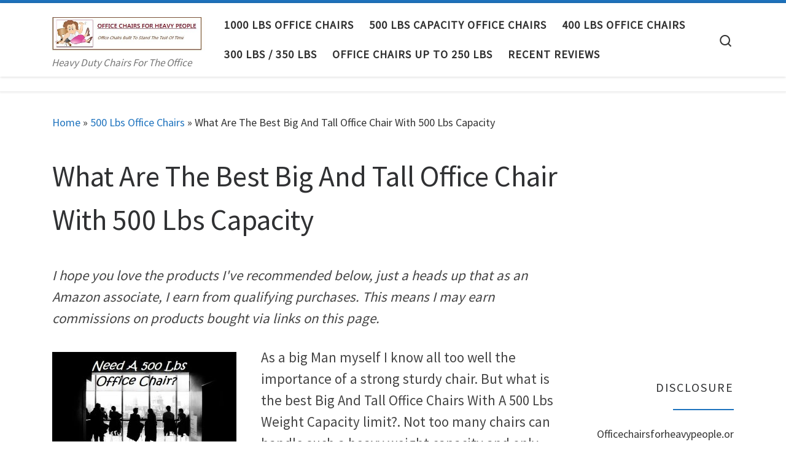

--- FILE ---
content_type: text/html; charset=UTF-8
request_url: https://officechairsforheavypeople.org/the-best-big-and-tall-office-chair-with-500-lbs-capacity
body_size: 17080
content:
<!DOCTYPE html>
<!--[if IE 7]>
<html class="ie ie7" dir="ltr" lang="en-US"
	prefix="og: https://ogp.me/ns#" >
<![endif]-->
<!--[if IE 8]>
<html class="ie ie8" dir="ltr" lang="en-US"
	prefix="og: https://ogp.me/ns#" >
<![endif]-->
<!--[if !(IE 7) | !(IE 8)  ]><!-->
<html dir="ltr" lang="en-US"
	prefix="og: https://ogp.me/ns#"  class="no-js">
<!--<![endif]-->
  <head>
  <meta charset="UTF-8" />
  <meta http-equiv="X-UA-Compatible" content="IE=EDGE" />
  <meta name="viewport" content="width=device-width, initial-scale=1.0" />
  <link rel="profile"  href="https://gmpg.org/xfn/11" />
  <link rel="pingback" href="https://officechairsforheavypeople.org/xmlrpc.php" />
  <!-- scripts for IE8 and less  -->
  <!--[if lt IE 9]>
    <script src="https://officechairsforheavypeople.org/wp-content/themes/customizr/assets/front/js/libs/html5.js"></script>
  <![endif]-->
<script>(function(html){html.className = html.className.replace(/\bno-js\b/,'js')})(document.documentElement);</script>
<title>What Are The Best Big And Tall Office Chair With 500 Lbs Capacity - Office Chairs For Heavy People</title>

		<!-- All in One SEO 4.3.1.1 - aioseo.com -->
		<meta name="description" content="As a big Man myself I know all too well the importance of a strong sturdy chair. But what is the best Big And Tall Office Chairs With A 500 Lbs Weight Capacity limit?. Not too many chairs can handle such a heavy weight capacity and only few are any good we believe. With a" />
		<meta name="robots" content="max-image-preview:large" />
		<link rel="canonical" href="https://officechairsforheavypeople.org/the-best-big-and-tall-office-chair-with-500-lbs-capacity" />
		<meta name="generator" content="All in One SEO (AIOSEO) 4.3.1.1 " />
		<meta property="og:locale" content="en_US" />
		<meta property="og:site_name" content="Office Chairs For Heavy People - Heavy Duty Chairs For The Office" />
		<meta property="og:type" content="article" />
		<meta property="og:title" content="What Are The Best Big And Tall Office Chair With 500 Lbs Capacity - Office Chairs For Heavy People" />
		<meta property="og:description" content="As a big Man myself I know all too well the importance of a strong sturdy chair. But what is the best Big And Tall Office Chairs With A 500 Lbs Weight Capacity limit?. Not too many chairs can handle such a heavy weight capacity and only few are any good we believe. With a" />
		<meta property="og:url" content="https://officechairsforheavypeople.org/the-best-big-and-tall-office-chair-with-500-lbs-capacity" />
		<meta property="og:image" content="https://officechairsforheavypeople.org/wp-content/uploads/2013/06/cropped-home21.jpg" />
		<meta property="og:image:secure_url" content="https://officechairsforheavypeople.org/wp-content/uploads/2013/06/cropped-home21.jpg" />
		<meta property="og:image:width" content="482" />
		<meta property="og:image:height" content="109" />
		<meta property="article:published_time" content="2015-07-16T12:12:06+00:00" />
		<meta property="article:modified_time" content="2017-05-18T11:33:23+00:00" />
		<meta name="twitter:card" content="summary_large_image" />
		<meta name="twitter:title" content="What Are The Best Big And Tall Office Chair With 500 Lbs Capacity - Office Chairs For Heavy People" />
		<meta name="twitter:description" content="As a big Man myself I know all too well the importance of a strong sturdy chair. But what is the best Big And Tall Office Chairs With A 500 Lbs Weight Capacity limit?. Not too many chairs can handle such a heavy weight capacity and only few are any good we believe. With a" />
		<meta name="twitter:image" content="https://officechairsforheavypeople.org/wp-content/uploads/2013/06/cropped-home21.jpg" />
		<script type="application/ld+json" class="aioseo-schema">
			{"@context":"https:\/\/schema.org","@graph":[{"@type":"BlogPosting","@id":"https:\/\/officechairsforheavypeople.org\/the-best-big-and-tall-office-chair-with-500-lbs-capacity#blogposting","name":"What Are The Best Big And Tall Office Chair With 500 Lbs Capacity - Office Chairs For Heavy People","headline":"What Are The Best Big And Tall Office Chair With 500 Lbs Capacity","author":{"@id":"https:\/\/officechairsforheavypeople.org\/author\/admin#author"},"publisher":{"@id":"https:\/\/officechairsforheavypeople.org\/#organization"},"image":{"@type":"ImageObject","url":"https:\/\/officechairsforheavypeople.org\/wp-content\/uploads\/2015\/07\/Big-And-Tall-Office-Chair-With-500-Lbs-Capacity-1.jpg","@id":"https:\/\/officechairsforheavypeople.org\/#articleImage","width":576,"height":380,"caption":"Big And Tall Office Chair With 500 Lbs Capacity"},"datePublished":"2015-07-16T12:12:06+00:00","dateModified":"2017-05-18T11:33:23+00:00","inLanguage":"en-US","mainEntityOfPage":{"@id":"https:\/\/officechairsforheavypeople.org\/the-best-big-and-tall-office-chair-with-500-lbs-capacity#webpage"},"isPartOf":{"@id":"https:\/\/officechairsforheavypeople.org\/the-best-big-and-tall-office-chair-with-500-lbs-capacity#webpage"},"articleSection":"500 Lbs Office Chairs, Office Chair Reviews, 500 LB Capacity Office Chair, 500 Lbs Office Chair, Armless Office Chairs For Heavy People, Big And Tall Office Chair With 500 Lbs Capacity, Big And Tall Office Chairs, office chairs for heavy people"},{"@type":"BreadcrumbList","@id":"https:\/\/officechairsforheavypeople.org\/the-best-big-and-tall-office-chair-with-500-lbs-capacity#breadcrumblist","itemListElement":[{"@type":"ListItem","@id":"https:\/\/officechairsforheavypeople.org\/#listItem","position":1,"item":{"@type":"WebPage","@id":"https:\/\/officechairsforheavypeople.org\/","name":"Home","description":"Heavy Duty Chairs For The Office","url":"https:\/\/officechairsforheavypeople.org\/"}}]},{"@type":"Organization","@id":"https:\/\/officechairsforheavypeople.org\/#organization","name":"Office Chairs For Heavy People","url":"https:\/\/officechairsforheavypeople.org\/","logo":{"@type":"ImageObject","url":"https:\/\/officechairsforheavypeople.org\/wp-content\/uploads\/2013\/06\/cropped-home21.jpg","@id":"https:\/\/officechairsforheavypeople.org\/#organizationLogo","width":482,"height":109},"image":{"@id":"https:\/\/officechairsforheavypeople.org\/#organizationLogo"}},{"@type":"Person","@id":"https:\/\/officechairsforheavypeople.org\/author\/admin#author","url":"https:\/\/officechairsforheavypeople.org\/author\/admin","name":"admin","image":{"@type":"ImageObject","@id":"https:\/\/officechairsforheavypeople.org\/the-best-big-and-tall-office-chair-with-500-lbs-capacity#authorImage","url":"https:\/\/secure.gravatar.com\/avatar\/f117dc63529c64ef8b1c55d3d841615f?s=96&d=mm&r=g","width":96,"height":96,"caption":"admin"}},{"@type":"WebPage","@id":"https:\/\/officechairsforheavypeople.org\/the-best-big-and-tall-office-chair-with-500-lbs-capacity#webpage","url":"https:\/\/officechairsforheavypeople.org\/the-best-big-and-tall-office-chair-with-500-lbs-capacity","name":"What Are The Best Big And Tall Office Chair With 500 Lbs Capacity - Office Chairs For Heavy People","description":"As a big Man myself I know all too well the importance of a strong sturdy chair. But what is the best Big And Tall Office Chairs With A 500 Lbs Weight Capacity limit?. Not too many chairs can handle such a heavy weight capacity and only few are any good we believe. With a","inLanguage":"en-US","isPartOf":{"@id":"https:\/\/officechairsforheavypeople.org\/#website"},"breadcrumb":{"@id":"https:\/\/officechairsforheavypeople.org\/the-best-big-and-tall-office-chair-with-500-lbs-capacity#breadcrumblist"},"author":{"@id":"https:\/\/officechairsforheavypeople.org\/author\/admin#author"},"creator":{"@id":"https:\/\/officechairsforheavypeople.org\/author\/admin#author"},"datePublished":"2015-07-16T12:12:06+00:00","dateModified":"2017-05-18T11:33:23+00:00"},{"@type":"WebSite","@id":"https:\/\/officechairsforheavypeople.org\/#website","url":"https:\/\/officechairsforheavypeople.org\/","name":"Office Chairs For Heavy People","description":"Heavy Duty Chairs For The Office","inLanguage":"en-US","publisher":{"@id":"https:\/\/officechairsforheavypeople.org\/#organization"}}]}
		</script>
		<!-- All in One SEO -->

<link rel='dns-prefetch' href='//s.w.org' />
<link rel="alternate" type="application/rss+xml" title="Office Chairs For Heavy People &raquo; Feed" href="https://officechairsforheavypeople.org/feed" />
<link rel="alternate" type="application/rss+xml" title="Office Chairs For Heavy People &raquo; Comments Feed" href="https://officechairsforheavypeople.org/comments/feed" />
<link rel="alternate" type="application/rss+xml" title="Office Chairs For Heavy People &raquo; What Are The Best Big And Tall Office Chair With 500 Lbs Capacity Comments Feed" href="https://officechairsforheavypeople.org/the-best-big-and-tall-office-chair-with-500-lbs-capacity/feed" />
		<script type="text/javascript">
			window._wpemojiSettings = {"baseUrl":"https:\/\/s.w.org\/images\/core\/emoji\/13.0.0\/72x72\/","ext":".png","svgUrl":"https:\/\/s.w.org\/images\/core\/emoji\/13.0.0\/svg\/","svgExt":".svg","source":{"concatemoji":"https:\/\/officechairsforheavypeople.org\/wp-includes\/js\/wp-emoji-release.min.js?ver=5.5.15"}};
			!function(e,a,t){var n,r,o,i=a.createElement("canvas"),p=i.getContext&&i.getContext("2d");function s(e,t){var a=String.fromCharCode;p.clearRect(0,0,i.width,i.height),p.fillText(a.apply(this,e),0,0);e=i.toDataURL();return p.clearRect(0,0,i.width,i.height),p.fillText(a.apply(this,t),0,0),e===i.toDataURL()}function c(e){var t=a.createElement("script");t.src=e,t.defer=t.type="text/javascript",a.getElementsByTagName("head")[0].appendChild(t)}for(o=Array("flag","emoji"),t.supports={everything:!0,everythingExceptFlag:!0},r=0;r<o.length;r++)t.supports[o[r]]=function(e){if(!p||!p.fillText)return!1;switch(p.textBaseline="top",p.font="600 32px Arial",e){case"flag":return s([127987,65039,8205,9895,65039],[127987,65039,8203,9895,65039])?!1:!s([55356,56826,55356,56819],[55356,56826,8203,55356,56819])&&!s([55356,57332,56128,56423,56128,56418,56128,56421,56128,56430,56128,56423,56128,56447],[55356,57332,8203,56128,56423,8203,56128,56418,8203,56128,56421,8203,56128,56430,8203,56128,56423,8203,56128,56447]);case"emoji":return!s([55357,56424,8205,55356,57212],[55357,56424,8203,55356,57212])}return!1}(o[r]),t.supports.everything=t.supports.everything&&t.supports[o[r]],"flag"!==o[r]&&(t.supports.everythingExceptFlag=t.supports.everythingExceptFlag&&t.supports[o[r]]);t.supports.everythingExceptFlag=t.supports.everythingExceptFlag&&!t.supports.flag,t.DOMReady=!1,t.readyCallback=function(){t.DOMReady=!0},t.supports.everything||(n=function(){t.readyCallback()},a.addEventListener?(a.addEventListener("DOMContentLoaded",n,!1),e.addEventListener("load",n,!1)):(e.attachEvent("onload",n),a.attachEvent("onreadystatechange",function(){"complete"===a.readyState&&t.readyCallback()})),(n=t.source||{}).concatemoji?c(n.concatemoji):n.wpemoji&&n.twemoji&&(c(n.twemoji),c(n.wpemoji)))}(window,document,window._wpemojiSettings);
		</script>
		<style type="text/css">
img.wp-smiley,
img.emoji {
	display: inline !important;
	border: none !important;
	box-shadow: none !important;
	height: 1em !important;
	width: 1em !important;
	margin: 0 .07em !important;
	vertical-align: -0.1em !important;
	background: none !important;
	padding: 0 !important;
}
</style>
	<link rel='stylesheet' id='wp-block-library-css'  href='https://officechairsforheavypeople.org/wp-includes/css/dist/block-library/style.min.css?ver=5.5.15' type='text/css' media='all' />
<link rel='stylesheet' id='toc-screen-css'  href='https://officechairsforheavypeople.org/wp-content/plugins/table-of-contents-plus/screen.min.css?ver=2002' type='text/css' media='all' />
<link rel='stylesheet' id='customizr-main-css'  href='https://officechairsforheavypeople.org/wp-content/themes/customizr/assets/front/css/style.min.css?ver=4.3.4' type='text/css' media='all' />
<style id='customizr-main-inline-css' type='text/css'>
::-moz-selection{background-color:#1e73be}::selection{background-color:#1e73be}a,.btn-skin:active,.btn-skin:focus,.btn-skin:hover,.btn-skin.inverted,.grid-container__classic .post-type__icon,.post-type__icon:hover .icn-format,.grid-container__classic .post-type__icon:hover .icn-format,[class*='grid-container__'] .entry-title a.czr-title:hover,input[type=checkbox]:checked::before{color:#1e73be}.czr-css-loader > div ,.btn-skin,.btn-skin:active,.btn-skin:focus,.btn-skin:hover,.btn-skin-h-dark,.btn-skin-h-dark.inverted:active,.btn-skin-h-dark.inverted:focus,.btn-skin-h-dark.inverted:hover{border-color:#1e73be}.tc-header.border-top{border-top-color:#1e73be}[class*='grid-container__'] .entry-title a:hover::after,.grid-container__classic .post-type__icon,.btn-skin,.btn-skin.inverted:active,.btn-skin.inverted:focus,.btn-skin.inverted:hover,.btn-skin-h-dark,.btn-skin-h-dark.inverted:active,.btn-skin-h-dark.inverted:focus,.btn-skin-h-dark.inverted:hover,.sidebar .widget-title::after,input[type=radio]:checked::before{background-color:#1e73be}.btn-skin-light:active,.btn-skin-light:focus,.btn-skin-light:hover,.btn-skin-light.inverted{color:#4799e2}input:not([type='submit']):not([type='button']):not([type='number']):not([type='checkbox']):not([type='radio']):focus,textarea:focus,.btn-skin-light,.btn-skin-light.inverted,.btn-skin-light:active,.btn-skin-light:focus,.btn-skin-light:hover,.btn-skin-light.inverted:active,.btn-skin-light.inverted:focus,.btn-skin-light.inverted:hover{border-color:#4799e2}.btn-skin-light,.btn-skin-light.inverted:active,.btn-skin-light.inverted:focus,.btn-skin-light.inverted:hover{background-color:#4799e2}.btn-skin-lightest:active,.btn-skin-lightest:focus,.btn-skin-lightest:hover,.btn-skin-lightest.inverted{color:#5da5e5}.btn-skin-lightest,.btn-skin-lightest.inverted,.btn-skin-lightest:active,.btn-skin-lightest:focus,.btn-skin-lightest:hover,.btn-skin-lightest.inverted:active,.btn-skin-lightest.inverted:focus,.btn-skin-lightest.inverted:hover{border-color:#5da5e5}.btn-skin-lightest,.btn-skin-lightest.inverted:active,.btn-skin-lightest.inverted:focus,.btn-skin-lightest.inverted:hover{background-color:#5da5e5}.pagination,a:hover,a:focus,a:active,.btn-skin-dark:active,.btn-skin-dark:focus,.btn-skin-dark:hover,.btn-skin-dark.inverted,.btn-skin-dark-oh:active,.btn-skin-dark-oh:focus,.btn-skin-dark-oh:hover,.post-info a:not(.btn):hover,.grid-container__classic .post-type__icon .icn-format,[class*='grid-container__'] .hover .entry-title a,.widget-area a:not(.btn):hover,a.czr-format-link:hover,.format-link.hover a.czr-format-link,button[type=submit]:hover,button[type=submit]:active,button[type=submit]:focus,input[type=submit]:hover,input[type=submit]:active,input[type=submit]:focus,.tabs .nav-link:hover,.tabs .nav-link.active,.tabs .nav-link.active:hover,.tabs .nav-link.active:focus{color:#165389}.grid-container__classic.tc-grid-border .grid__item,.btn-skin-dark,.btn-skin-dark.inverted,button[type=submit],input[type=submit],.btn-skin-dark:active,.btn-skin-dark:focus,.btn-skin-dark:hover,.btn-skin-dark.inverted:active,.btn-skin-dark.inverted:focus,.btn-skin-dark.inverted:hover,.btn-skin-h-dark:active,.btn-skin-h-dark:focus,.btn-skin-h-dark:hover,.btn-skin-h-dark.inverted,.btn-skin-h-dark.inverted,.btn-skin-h-dark.inverted,.btn-skin-dark-oh:active,.btn-skin-dark-oh:focus,.btn-skin-dark-oh:hover,.btn-skin-dark-oh.inverted:active,.btn-skin-dark-oh.inverted:focus,.btn-skin-dark-oh.inverted:hover,button[type=submit]:hover,button[type=submit]:active,button[type=submit]:focus,input[type=submit]:hover,input[type=submit]:active,input[type=submit]:focus{border-color:#165389}.btn-skin-dark,.btn-skin-dark.inverted:active,.btn-skin-dark.inverted:focus,.btn-skin-dark.inverted:hover,.btn-skin-h-dark:active,.btn-skin-h-dark:focus,.btn-skin-h-dark:hover,.btn-skin-h-dark.inverted,.btn-skin-h-dark.inverted,.btn-skin-h-dark.inverted,.btn-skin-dark-oh.inverted:active,.btn-skin-dark-oh.inverted:focus,.btn-skin-dark-oh.inverted:hover,.grid-container__classic .post-type__icon:hover,button[type=submit],input[type=submit],.czr-link-hover-underline .widgets-list-layout-links a:not(.btn)::before,.czr-link-hover-underline .widget_archive a:not(.btn)::before,.czr-link-hover-underline .widget_nav_menu a:not(.btn)::before,.czr-link-hover-underline .widget_rss ul a:not(.btn)::before,.czr-link-hover-underline .widget_recent_entries a:not(.btn)::before,.czr-link-hover-underline .widget_categories a:not(.btn)::before,.czr-link-hover-underline .widget_meta a:not(.btn)::before,.czr-link-hover-underline .widget_recent_comments a:not(.btn)::before,.czr-link-hover-underline .widget_pages a:not(.btn)::before,.czr-link-hover-underline .widget_calendar a:not(.btn)::before,[class*='grid-container__'] .hover .entry-title a::after,a.czr-format-link::before,.comment-author a::before,.comment-link::before,.tabs .nav-link.active::before{background-color:#165389}.btn-skin-dark-shaded:active,.btn-skin-dark-shaded:focus,.btn-skin-dark-shaded:hover,.btn-skin-dark-shaded.inverted{background-color:rgba(22,83,137,0.2)}.btn-skin-dark-shaded,.btn-skin-dark-shaded.inverted:active,.btn-skin-dark-shaded.inverted:focus,.btn-skin-dark-shaded.inverted:hover{background-color:rgba(22,83,137,0.8)}
              body {
                font-size : 1.19rem;
                line-height : 1.5em;
              }

.tc-header.border-top { border-top-width: 5px; border-top-style: solid }
#czr-push-footer { display: none; visibility: hidden; }
        .czr-sticky-footer #czr-push-footer.sticky-footer-enabled { display: block; }
        
</style>
<link rel='stylesheet' id='wpgdprc.css-css'  href='https://officechairsforheavypeople.org/wp-content/plugins/wp-gdpr-compliance/assets/css/front.min.css?ver=1602758715' type='text/css' media='all' />
<style id='wpgdprc.css-inline-css' type='text/css'>

            div.wpgdprc .wpgdprc-switch .wpgdprc-switch-inner:before { content: 'Yes'; }
            div.wpgdprc .wpgdprc-switch .wpgdprc-switch-inner:after { content: 'No'; }
        
</style>
<script type='text/javascript' src='https://officechairsforheavypeople.org/wp-includes/js/jquery/jquery.js?ver=1.12.4-wp' id='jquery-core-js'></script>
<script type='text/javascript' src='https://officechairsforheavypeople.org/wp-content/plugins/enable-jquery-migrate-helper/js/jquery-migrate-1.4.1-wp.js?ver=1.4.1-wp' id='jquery-migrate-js'></script>
<script type='text/javascript' src='https://officechairsforheavypeople.org/wp-includes/js/jquery/ui/core.min.js?ver=1.11.4' id='jquery-ui-core-js'></script>
<script type='text/javascript' src='https://officechairsforheavypeople.org/wp-content/themes/customizr/assets/front/js/libs/modernizr.min.js?ver=4.3.4' id='modernizr-js'></script>
<script type='text/javascript' src='https://officechairsforheavypeople.org/wp-includes/js/underscore.min.js?ver=1.8.3' id='underscore-js'></script>
<script type='text/javascript' id='tc-scripts-js-extra'>
/* <![CDATA[ */
var CZRParams = {"assetsPath":"https:\/\/officechairsforheavypeople.org\/wp-content\/themes\/customizr\/assets\/front\/","mainScriptUrl":"https:\/\/officechairsforheavypeople.org\/wp-content\/themes\/customizr\/assets\/front\/js\/tc-scripts.min.js?4.3.4","deferFontAwesome":"1","fontAwesomeUrl":"https:\/\/officechairsforheavypeople.org\/wp-content\/themes\/customizr\/assets\/shared\/fonts\/fa\/css\/fontawesome-all.min.css?4.3.4","_disabled":[],"centerSliderImg":"1","isLightBoxEnabled":"1","SmoothScroll":{"Enabled":true,"Options":{"touchpadSupport":false}},"isAnchorScrollEnabled":"","anchorSmoothScrollExclude":{"simple":["[class*=edd]",".carousel-control","[data-toggle=\"modal\"]","[data-toggle=\"dropdown\"]","[data-toggle=\"czr-dropdown\"]","[data-toggle=\"tooltip\"]","[data-toggle=\"popover\"]","[data-toggle=\"collapse\"]","[data-toggle=\"czr-collapse\"]","[data-toggle=\"tab\"]","[data-toggle=\"pill\"]","[data-toggle=\"czr-pill\"]","[class*=upme]","[class*=um-]"],"deep":{"classes":[],"ids":[]}},"timerOnScrollAllBrowsers":"1","centerAllImg":"1","HasComments":"","LoadModernizr":"1","stickyHeader":"","extLinksStyle":"","extLinksTargetExt":"","extLinksSkipSelectors":{"classes":["btn","button"],"ids":[]},"dropcapEnabled":"","dropcapWhere":{"post":"","page":""},"dropcapMinWords":"","dropcapSkipSelectors":{"tags":["IMG","IFRAME","H1","H2","H3","H4","H5","H6","BLOCKQUOTE","UL","OL"],"classes":["btn"],"id":[]},"imgSmartLoadEnabled":"","imgSmartLoadOpts":{"parentSelectors":["[class*=grid-container], .article-container",".__before_main_wrapper",".widget-front",".post-related-articles",".tc-singular-thumbnail-wrapper"],"opts":{"excludeImg":[".tc-holder-img"]}},"imgSmartLoadsForSliders":"1","pluginCompats":[],"isWPMobile":"","menuStickyUserSettings":{"desktop":"stick_up","mobile":"stick_up"},"adminAjaxUrl":"https:\/\/officechairsforheavypeople.org\/wp-admin\/admin-ajax.php","ajaxUrl":"https:\/\/officechairsforheavypeople.org\/?czrajax=1","frontNonce":{"id":"CZRFrontNonce","handle":"1eb6ec33b4"},"isDevMode":"","isModernStyle":"1","i18n":{"Permanently dismiss":"Permanently dismiss"},"frontNotifications":{"welcome":{"enabled":false,"content":"","dismissAction":"dismiss_welcome_note_front"}},"preloadGfonts":"1","googleFonts":"Source+Sans+Pro"};
/* ]]> */
</script>
<script type='text/javascript' src='https://officechairsforheavypeople.org/wp-content/themes/customizr/assets/front/js/tc-scripts.min.js?ver=4.3.4' id='tc-scripts-js' defer></script>
<script type='text/javascript' src='https://officechairsforheavypeople.org/wp-includes/js/jquery/jquery.form.min.js?ver=4.2.1' id='jquery-form-js'></script>
<script type='text/javascript' src='https://officechairsforheavypeople.org/wp-includes/js/jquery/ui/effect.min.js?ver=1.11.4' id='jquery-effects-core-js'></script>
<script type='text/javascript' src='https://officechairsforheavypeople.org/wp-includes/js/jquery/ui/datepicker.min.js?ver=1.11.4' id='jquery-ui-datepicker-js'></script>
<script type='text/javascript' src='https://officechairsforheavypeople.org/wp-content/plugins/i-want-this/modules/js/front.js?ver=1.0' id='wbb_front_js-js'></script>
<link rel="https://api.w.org/" href="https://officechairsforheavypeople.org/wp-json/" /><link rel="alternate" type="application/json" href="https://officechairsforheavypeople.org/wp-json/wp/v2/posts/608" /><link rel="EditURI" type="application/rsd+xml" title="RSD" href="https://officechairsforheavypeople.org/xmlrpc.php?rsd" />
<link rel="wlwmanifest" type="application/wlwmanifest+xml" href="https://officechairsforheavypeople.org/wp-includes/wlwmanifest.xml" /> 
<link rel='prev' title='High Weight Capacity Office Chairs' href='https://officechairsforheavypeople.org/high-weight-capacity-office-chairs' />
<link rel='next' title='Big Man Office Chairs Up To 400 Lbs' href='https://officechairsforheavypeople.org/big-man-office-chairs-up-to-400-lbs' />
<meta name="generator" content="WordPress 5.5.15" />
<link rel='shortlink' href='https://officechairsforheavypeople.org/?p=608' />
<link rel="alternate" type="application/json+oembed" href="https://officechairsforheavypeople.org/wp-json/oembed/1.0/embed?url=https%3A%2F%2Fofficechairsforheavypeople.org%2Fthe-best-big-and-tall-office-chair-with-500-lbs-capacity" />
<link rel="alternate" type="text/xml+oembed" href="https://officechairsforheavypeople.org/wp-json/oembed/1.0/embed?url=https%3A%2F%2Fofficechairsforheavypeople.org%2Fthe-best-big-and-tall-office-chair-with-500-lbs-capacity&#038;format=xml" />
<link href='http://fonts.googleapis.com/css?family=Oswald' rel='stylesheet' type='text/css'></head>

  <body class="post-template-default single single-post postid-608 single-format-standard wp-custom-logo wp-embed-responsive czr-link-hover-underline header-skin-light footer-skin-light czr-r-sidebar tc-center-images czr-full-layout customizr-4-3-4 czr-sticky-footer">
          <a class="screen-reader-text skip-link" href="#content">Skip to content</a>
    
    
    <div id="tc-page-wrap" class="">

      <header class="tpnav-header__header tc-header sl-logo_left sticky-brand-shrink-on sticky-transparent border-top czr-submenu-fade czr-submenu-move" >
        <div class="primary-navbar__wrapper d-none d-lg-block has-horizontal-menu desktop-sticky" >
  <div class="container">
    <div class="row align-items-center flex-row primary-navbar__row">
      <div class="branding__container col col-auto" >
  <div class="branding align-items-center flex-column ">
    <div class="branding-row d-flex align-self-start flex-row align-items-center">
      <div class="navbar-brand col-auto " >
  <a class="navbar-brand-sitelogo" href="https://officechairsforheavypeople.org/"  aria-label="Office Chairs For Heavy People | Heavy Duty Chairs For The Office" >
    <img src="https://officechairsforheavypeople.org/wp-content/uploads/2013/06/cropped-home21.jpg" alt="Back Home" class="" width="482" height="109" style="max-width:250px;max-height:100px" data-no-retina>  </a>
</div>
      </div>
    <span class="header-tagline " >
  Heavy Duty Chairs For The Office</span>

  </div>
</div>
      <div class="primary-nav__container justify-content-lg-around col col-lg-auto flex-lg-column" >
  <div class="primary-nav__wrapper flex-lg-row align-items-center justify-content-end">
              <nav class="primary-nav__nav col" id="primary-nav">
          <div class="nav__menu-wrapper primary-nav__menu-wrapper justify-content-end czr-open-on-hover" >
<ul id="main-menu" class="primary-nav__menu regular-nav nav__menu nav"><li id="menu-item-1067" class="menu-item menu-item-type-post_type menu-item-object-page menu-item-1067"><a href="https://officechairsforheavypeople.org/1000-lb-office-chairs" class="nav__link"><span class="nav__title">1000 Lbs Office Chairs</span></a></li>
<li id="menu-item-1069" class="menu-item menu-item-type-post_type menu-item-object-page menu-item-1069"><a href="https://officechairsforheavypeople.org/500-lb-capacity-office-chair" class="nav__link"><span class="nav__title">500 LBS Capacity Office Chairs</span></a></li>
<li id="menu-item-1070" class="menu-item menu-item-type-post_type menu-item-object-page menu-item-1070"><a href="https://officechairsforheavypeople.org/400-lb-office-chair" class="nav__link"><span class="nav__title">400 Lbs Office Chairs</span></a></li>
<li id="menu-item-1071" class="menu-item menu-item-type-post_type menu-item-object-page menu-item-1071"><a href="https://officechairsforheavypeople.org/office-chairs-300-lbs-350-lbs" class="nav__link"><span class="nav__title">300 LBS / 350 LBS</span></a></li>
<li id="menu-item-1072" class="menu-item menu-item-type-post_type menu-item-object-page menu-item-1072"><a href="https://officechairsforheavypeople.org/top-3-office-chairs-up-to-250-lbs" class="nav__link"><span class="nav__title">Office Chairs Up To 250 Lbs</span></a></li>
<li id="menu-item-1068" class="menu-item menu-item-type-post_type menu-item-object-page menu-item-1068"><a href="https://officechairsforheavypeople.org/latest-products" class="nav__link"><span class="nav__title">Recent Reviews</span></a></li>
</ul></div>        </nav>
    <div class="primary-nav__utils nav__utils col-auto" >
    <ul class="nav utils flex-row flex-nowrap regular-nav">
      <li class="nav__search " >
  <a href="#" class="search-toggle_btn icn-search czr-overlay-toggle_btn"  aria-expanded="false"><span class="sr-only">Search</span></a>
        <div class="czr-search-expand">
      <div class="czr-search-expand-inner"><div class="search-form__container " >
  <form action="https://officechairsforheavypeople.org/" method="get" class="czr-form search-form">
    <div class="form-group czr-focus">
            <label for="s-67fdc0a7c4d6d" id="lsearch-67fdc0a7c4d6d">
        <span class="screen-reader-text">Search</span>
        <input id="s-67fdc0a7c4d6d" class="form-control czr-search-field" name="s" type="search" value="" aria-describedby="lsearch-67fdc0a7c4d6d" placeholder="Search &hellip;">
      </label>
      <button type="submit" class="button"><i class="icn-search"></i><span class="screen-reader-text">Search &hellip;</span></button>
    </div>
  </form>
</div></div>
    </div>
    </li>
    </ul>
</div>  </div>
</div>
    </div>
  </div>
</div>    <div class="mobile-navbar__wrapper d-lg-none mobile-sticky" >
    <div class="branding__container justify-content-between align-items-center container" >
  <div class="branding flex-column">
    <div class="branding-row d-flex align-self-start flex-row align-items-center">
      <div class="navbar-brand col-auto " >
  <a class="navbar-brand-sitelogo" href="https://officechairsforheavypeople.org/"  aria-label="Office Chairs For Heavy People | Heavy Duty Chairs For The Office" >
    <img src="https://officechairsforheavypeople.org/wp-content/uploads/2013/06/cropped-home21.jpg" alt="Back Home" class="" width="482" height="109" style="max-width:250px;max-height:100px" data-no-retina>  </a>
</div>
    </div>
      </div>
  <div class="mobile-utils__wrapper nav__utils regular-nav">
    <ul class="nav utils row flex-row flex-nowrap">
      <li class="nav__search " >
  <a href="#" class="search-toggle_btn icn-search czr-dropdown" data-aria-haspopup="true" aria-expanded="false"><span class="sr-only">Search</span></a>
        <div class="czr-search-expand">
      <div class="czr-search-expand-inner"><div class="search-form__container " >
  <form action="https://officechairsforheavypeople.org/" method="get" class="czr-form search-form">
    <div class="form-group czr-focus">
            <label for="s-67fdc0a7c6368" id="lsearch-67fdc0a7c6368">
        <span class="screen-reader-text">Search</span>
        <input id="s-67fdc0a7c6368" class="form-control czr-search-field" name="s" type="search" value="" aria-describedby="lsearch-67fdc0a7c6368" placeholder="Search &hellip;">
      </label>
      <button type="submit" class="button"><i class="icn-search"></i><span class="screen-reader-text">Search &hellip;</span></button>
    </div>
  </form>
</div></div>
    </div>
        <ul class="dropdown-menu czr-dropdown-menu">
      <li class="header-search__container container">
  <div class="search-form__container " >
  <form action="https://officechairsforheavypeople.org/" method="get" class="czr-form search-form">
    <div class="form-group czr-focus">
            <label for="s-67fdc0a7c70b6" id="lsearch-67fdc0a7c70b6">
        <span class="screen-reader-text">Search</span>
        <input id="s-67fdc0a7c70b6" class="form-control czr-search-field" name="s" type="search" value="" aria-describedby="lsearch-67fdc0a7c70b6" placeholder="Search &hellip;">
      </label>
      <button type="submit" class="button"><i class="icn-search"></i><span class="screen-reader-text">Search &hellip;</span></button>
    </div>
  </form>
</div></li>    </ul>
  </li>
<li class="hamburger-toggler__container " >
  <button class="ham-toggler-menu czr-collapsed" data-toggle="czr-collapse" data-target="#mobile-nav"><span class="ham__toggler-span-wrapper"><span class="line line-1"></span><span class="line line-2"></span><span class="line line-3"></span></span><span class="screen-reader-text">Menu</span></button>
</li>
    </ul>
  </div>
</div>
<div class="mobile-nav__container " >
   <nav class="mobile-nav__nav flex-column czr-collapse" id="mobile-nav">
      <div class="mobile-nav__inner container">
      <div class="nav__menu-wrapper mobile-nav__menu-wrapper czr-open-on-click" >
<ul id="mobile-nav-menu" class="mobile-nav__menu vertical-nav nav__menu flex-column nav"><li class="menu-item menu-item-type-post_type menu-item-object-page menu-item-1067"><a href="https://officechairsforheavypeople.org/1000-lb-office-chairs" class="nav__link"><span class="nav__title">1000 Lbs Office Chairs</span></a></li>
<li class="menu-item menu-item-type-post_type menu-item-object-page menu-item-1069"><a href="https://officechairsforheavypeople.org/500-lb-capacity-office-chair" class="nav__link"><span class="nav__title">500 LBS Capacity Office Chairs</span></a></li>
<li class="menu-item menu-item-type-post_type menu-item-object-page menu-item-1070"><a href="https://officechairsforheavypeople.org/400-lb-office-chair" class="nav__link"><span class="nav__title">400 Lbs Office Chairs</span></a></li>
<li class="menu-item menu-item-type-post_type menu-item-object-page menu-item-1071"><a href="https://officechairsforheavypeople.org/office-chairs-300-lbs-350-lbs" class="nav__link"><span class="nav__title">300 LBS / 350 LBS</span></a></li>
<li class="menu-item menu-item-type-post_type menu-item-object-page menu-item-1072"><a href="https://officechairsforheavypeople.org/top-3-office-chairs-up-to-250-lbs" class="nav__link"><span class="nav__title">Office Chairs Up To 250 Lbs</span></a></li>
<li class="menu-item menu-item-type-post_type menu-item-object-page menu-item-1068"><a href="https://officechairsforheavypeople.org/latest-products" class="nav__link"><span class="nav__title">Recent Reviews</span></a></li>
</ul></div>      </div>
  </nav>
</div></div></header>


  
    <div id="main-wrapper" class="section">

                      

          <div class="czr-hot-crumble container page-breadcrumbs" role="navigation" >
  <div class="row">
        <nav class="breadcrumbs col-12"><span class="trail-begin"><a href="https://officechairsforheavypeople.org" title="Office Chairs For Heavy People" rel="home" class="trail-begin">Home</a></span> <span class="sep">&raquo;</span> <a href="https://officechairsforheavypeople.org/category/500-lbs-office-chairs" title="500 Lbs Office Chairs">500 Lbs Office Chairs</a> <span class="sep">&raquo;</span> <span class="trail-end">What Are The Best Big And Tall Office Chair With 500 Lbs Capacity</span></nav>  </div>
</div>
          <div class="container" role="main">

            
            <div class="flex-row row column-content-wrapper">

                
                <div id="content" class="col-12 col-md-9 article-container">

                  <article id="post-608" class="post-608 post type-post status-publish format-standard category-500-lbs-office-chairs category-office-chair-reviews tag-500-lb-capacity-office-chair tag-500-lbs-office-chair tag-armless-office-chairs-for-heavy-people tag-big-and-tall-office-chair-with-500-lbs-capacity tag-big-and-tall-office-chairs tag-office-chairs-for-heavy-people czr-hentry" >
    <header class="entry-header " >
  <div class="entry-header-inner">
            <h1 class="entry-title">What Are The Best Big And Tall Office Chair With 500 Lbs Capacity</h1>
        <div class="header-bottom">
      <div class="post-info">
              </div>
    </div>
      </div>
</header>  <div class="post-entry tc-content-inner">
    <section class="post-content entry-content " >
            <div class="czr-wp-the-content">
        <p><em>I hope you love the products I've recommended below, just a heads up that as an Amazon associate, I earn from qualifying purchases. This means I may earn commissions on products bought via links on this page.  </em></p><p><img loading="lazy" class="alignleft size-medium wp-image-958" src="https://officechairsforheavypeople.org/wp-content/uploads/2015/07/Big-And-Tall-Office-Chair-With-500-Lbs-Capacity-1-300x198.jpg" alt="Big And Tall Office Chair With 500 Lbs Capacity" width="300" height="198" srcset="https://officechairsforheavypeople.org/wp-content/uploads/2015/07/Big-And-Tall-Office-Chair-With-500-Lbs-Capacity-1-300x198.jpg 300w, https://officechairsforheavypeople.org/wp-content/uploads/2015/07/Big-And-Tall-Office-Chair-With-500-Lbs-Capacity-1.jpg 576w" sizes="(max-width: 300px) 100vw, 300px" />As a big Man myself I know all too well the importance of a strong sturdy chair. But what is the best Big And Tall Office Chairs With A 500 Lbs Weight Capacity limit?. Not too many chairs can handle such a heavy weight capacity and only few are any good we believe.</p>
<p>With a couple obese workers in the office, it was of high importance to investigate what office chairs they recommend if any at all. The results were as I thought&#8230; Not too many options and not many places to buy these 500 pound capacity office chairs from the research I performed.</p>
<p>After many many broken chairs the big guys finally came across a few heavy duty and durable chairs which stood the test of time. One chair in particular was referred to as simply the best for us extra large people. After further research, I agreed that these guys were spot on with there recommendation.  It really is a beast of a chair as you will now discover below.</p>
<div id="toc_container" class="no_bullets"><p class="toc_title">Quick Links to Info on this Page:</p><ul class="toc_list"><li><a href="#My_Top_Rated_Executive_500_Pound_Capacity_Office_Chair"><span class="toc_number toc_depth_1">1</span> My Top Rated Executive 500 Pound Capacity Office Chair</a><ul><li><a href="#OFM_Avenger_Lx_810_Review"><span class="toc_number toc_depth_2">1.1</span> OFM Avenger Lx 810 Review</a></li><li><a href="#See_The_Video_Review_Of_The_Avenger_LX_810_Office_Chair"><span class="toc_number toc_depth_2">1.2</span> See The Video Review Of The Avenger LX 810 Office Chair</a></li></ul></li><li><a href="#What_Is_The_Best_500_Lb_Armless_Office_Chair_For_Heavy_People"><span class="toc_number toc_depth_1">2</span> What Is The Best 500 Lb Armless Office Chair For Heavy People</a><ul><li><a href="#Safco_Big_And_Tall_8211_Armless"><span class="toc_number toc_depth_2">2.1</span> Safco Big And Tall &#8211; Armless</a></li></ul></li><li><a href="#24_Hour_Mesh_500_Lbs_Capacity_Computer_Chair"><span class="toc_number toc_depth_1">3</span> 24 Hour Mesh 500 Lbs Capacity Computer Chair</a><ul><li><a href="#Safco_Mesh_247_Rated"><span class="toc_number toc_depth_2">3.1</span> Safco Mesh 24/7 Rated</a></li></ul></li></ul></div>
<h2><span id="My_Top_Rated_Executive_500_Pound_Capacity_Office_Chair">My Top Rated Executive 500 Pound Capacity Office Chair</span></h2>
<h3><span id="OFM_Avenger_Lx_810_Review"><a href="http://amzn.to/1OR7j3f" target="_blank"><span style="color: #0000ff;">OFM Avenger Lx 810 Review</span></a><img loading="lazy" class="alignright wp-image-596 size-medium" src="https://officechairsforheavypeople.org/wp-content/uploads/2015/06/500-LB-OFM-810-LX-300x146.png" alt="500 LB Office Chair OFM 810 LX" width="300" height="146" srcset="https://officechairsforheavypeople.org/wp-content/uploads/2015/06/500-LB-OFM-810-LX-300x146.png 300w, https://officechairsforheavypeople.org/wp-content/uploads/2015/06/500-LB-OFM-810-LX.png 648w" sizes="(max-width: 300px) 100vw, 300px" /></span></h3>
<p>As some may unfortunately know, office chairs simply wear out fast if your a big man. Especially the <span style="color: #333333;"><a style="color: #333333;" href="http://www.ehow.com/how-does_5004631_pneumatic-chair-work.html" target="_blank">pneumatic lift</a></span> as most heavy duty labelled chairs can hold a maximum of <a href="https://officechairsforheavypeople.org/office-chairs-300-lbs-350-lbs" target="_blank">350 lbs</a> before the lift fails. But I don&#8217;t reckon so with this monster of a chair. The <a href="http://amzn.to/1OR7j3f"><strong><span style="color: #0000ff;">OFM Avenger LX 810 </span></strong></a>is without a doubt the strongest pneumatic lift chair we have come across. To be able to function well with up to 500 lbs of weight is incredible.</p>
<p>I&#8217;d even go as far as to say the OFM big and tall chair is really the only choice for big men needing an executive chair. This isn&#8217;t a bad thing because it is the chair recommended by fellow obese work colleagues. As you might expect from the heavy weight limit capacity, the recline option is not available. However I find reclining at my size to be a daunting time anyway.</p>
<p>As for comfort I would rate this extra large chair an impressive 8 out of 10. Not bad for a chair of this size. The 1 inch padded arms go well with the super thick 24 inch wide seat. I don&#8217;t think you will ever bottom out on this chair. Plenty of lumbar support, however it&#8217;s not adjustable.</p>
<p>Do I feel safe in this chair? Without a doubt. It not only has the heavy duty label, but it also looks strong and feels strong. The base is one solid piece of steel, no visible welded joints. Super strong support starts at the base I always say. The casters are bigger and look much stronger and better made then your normal wheels. I think the only way you can go wrong with this chair, is if you don&#8217;t like the available colors<strong>.</strong></p>
<p>&nbsp;</p>

	<div class="big_block_bottom tw-bs">
	
		<div class="inner_big single_off_descr ov_hidden">
				<div class="data_title">The Avenger 500 Lbs Capacity OFM</div>
				<img src="https://ecx.images-amazon.com/images/I/71aZvSd4hgL._SL1500_.jpg" class="bottom_img1" />		
		</div>
		<style>
		.single_off_descr{
			text-align:center;
			padding-top:20px;
			
		}
		</style>
			
		<div class="link_block">
			<div class="green_button w_100">MORE DETAILS</div>
			
			<div class="links_block"><div class="single_link"><a target="_blank" href="http://amzn.to/1OQNZTV">Check Price On Amazon</a></div><div class="single_link"><a target="_blank" href="http://amzn.to/1klk4e0">Read Reviews Amazon.com</a></div>
			</div>
			
		</div>
		
	</div>
	<style>
	.links_block{
		display:none;
		position: absolute;
		width: 100%;
	}
	.link_block:hover > .links_block{
		display:block;		
	}
	.link_block:hover > .green_button{
		display:none1;		
	}
	.links_block:hover{
		display:block;
	}
	
	
	.big_block_bottom{
		margin:20px 0px;
		background: #FFF9E5;
		border: 1px solid #E8E0C3;
	}
	.big_block_bottom .ov_hidden{
		overflow:hidden;	
		
	}
	.big_block_bottom .inner_big > .bottom_img{
		float: left;
		width: 33%;
		margin: 1%;
	}
	.big_block_bottom .inner_big  .bottom_img  + .content_block{
		float: left;
		width: 61%;
		margin: 1% 2%;
	}
	.big_block_bottom .inner_big  .data_title{
		font-family: "Oswald", sans-serif;
		color: #20800D ;
		font-weight: bold;
		text-transform: uppercase;
		font-size: 30px;
		margin: 0px 0 10px 0;
		line-height: 30px;	
	}
	.big_block_bottom .inner_big  .data_descr{
		font-size: 16px;
		line-height: 22px;	
	}
	.big_block_bottom  .link_block{
		width: 40%;
		margin: 20px auto;
		height: 30px;
		position: relative;
	}
	.big_block_bottom  .link_block .single_link{
		text-decoration: none;
		color: white;
		text-align: center;
		display: block;
		-webkit-transition: 0.2s;
		transition: 0.2s;
		padding: 5px;
		border-bottom: 1px solid #111;
		background: #222;
		font-size: 18px;
	}
	.big_block_bottom  .link_block .single_link:hover{
		background:#454444;
		
	}
	.big_block_bottom  .link_block .single_link a, .big_block_bottom  .link_block .single_link a:visited, .big_block_bottom  .link_block .single_link a:hover{
		color:#fff;
		text-decoration:none;
		
	}
	.big_block_bottom  .w_100{
		width:100%;
	}
	.green_button{
		background: green;
		background: url(https://officechairsforheavypeople.org/wp-content/plugins/i-want-this/modules/images/i-want-this-button-arrow.png) 89% center no-repeat, -webkit-radial-gradient(center, circle, #EBB609, #EBB609);
		background: url(https://officechairsforheavypeople.org/wp-content/plugins/i-want-this/modules/images/i-want-this-button-arrow.png) 89% center no-repeat, radial-gradient(circle at center, #EBB609, #EBB609);
		/* box-shadow: inset 0 2px 0 #9ec823; */
		/* border: 1px solid #6faf18; */
		display: block;
		color: white;
		text-transform: uppercase;
		text-decoration: none;
		/* border-radius: 5px; */
		padding: 5px 0px;
		font-size: 20px;
		line-height: 26px;
		text-shadow: 0 -1px 0 rgba(6, 6, 6, 0.14);
		position: relative;
		z-index: 10;
		font-family: "Oswald", sans-serif;
		text-align: center;
		cursor: pointer;

	}
	</style>
	
<h3><span id="See_The_Video_Review_Of_The_Avenger_LX_810_Office_Chair">See The Video Review Of The Avenger LX 810 Office Chair</span></h3>
<p><iframe src="https://www.youtube.com/embed/ANLvgbdOrVI" width="560" height="315" frameborder="0" allowfullscreen="allowfullscreen"></iframe></p>
<h2></h2>
<h2><span id="What_Is_The_Best_500_Lb_Armless_Office_Chair_For_Heavy_People">What Is The Best 500 Lb Armless Office Chair For Heavy People</span></h2>
<h3><span id="Safco_Big_And_Tall_8211_Armless"><span style="color: #0000ff;"><strong><a style="color: #0000ff;" href="http://amzn.to/1PqsuOv" target="_blank">Safco Big And Tall &#8211; Armless</a><a href="https://www.amazon.com/dp/B001MS7250/ref=as_li_ss_il?_encoding=UTF8&amp;th=1&amp;linkCode=li2&amp;tag=ochp-20&amp;linkId=2908af199e697f7bfbae0b715ab15854" target="_blank"><img loading="lazy" class="alignright" src="//ws-na.amazon-adsystem.com/widgets/q?_encoding=UTF8&amp;ASIN=B001MS7250&amp;Format=_SL160_&amp;ID=AsinImage&amp;MarketPlace=US&amp;ServiceVersion=20070822&amp;WS=1&amp;tag=ochp-20" alt="The Best Big And Tall Office Chair With 500 Lbs Capacity" width="160" height="160" border="0" /></a></strong></span></span></h3>
<p>To have arms or to not?. For me I prefer armless office chairs. I find this to be important for us bigger guys as many office chairs with arms tend to dig into our sides. The pinching of the skin makes arms not worth it. But everyone&#8217;s body is shaped differently so here is my best recommended arm less office chair for obese people.</p>
<p>The Safco 500 pound chair is just like any ordinary task chair. But much wider, looks stronger and bigger in general. While basic in design, but what I feel makes this chair so good is it&#8217;s ultra heavy duty frame and casters. I don&#8217;t need a million bells and whistles ( I find it hard reaching to those handles anyway), but what I do need is a wide comfortable seat with a good high weight capacity rating.</p>
<p>This Safco chair delivers just that for me. The seat is a huge 24 inches wide and well cushioned. However I think the padding could be a little more denser. But overall it has a really good feel about it. The backing to the chair has a 1/4 inch thick bracket which supports the back rest. That there is some good reassurance that this chair shouldn&#8217;t just snap on you. One heck of a strong and wide office chair available in fabric or vinyl. Fabric being my preferred.</p>
<p>&nbsp;</p>

	<div class="big_block_bottom tw-bs">
	
		<div class="inner_big single_off_descr ov_hidden">
				<div class="data_title">500 Lb Armless Office Chair - Safco</div>
				<img src="https://ecx.images-amazon.com/images/I/41-WKBWvl4L.jpg" class="bottom_img1" />		
		</div>
		<style>
		.single_off_descr{
			text-align:center;
			padding-top:20px;
			
		}
		</style>
			
		<div class="link_block">
			<div class="green_button w_100">MORE DETAILS</div>
			
			<div class="links_block"><div class="single_link"><a target="_blank" href="http://amzn.to/1OQNMQo">Check Price On Amazon</a></div><div class="single_link"><a target="_blank" href="http://amzn.to/1OQNNUJ">Read Reviews On Amazon</a></div>
			</div>
			
		</div>
		
	</div>
	<style>
	.links_block{
		display:none;
		position: absolute;
		width: 100%;
	}
	.link_block:hover > .links_block{
		display:block;		
	}
	.link_block:hover > .green_button{
		display:none1;		
	}
	.links_block:hover{
		display:block;
	}
	
	
	.big_block_bottom{
		margin:20px 0px;
		background: #FFF9E5;
		border: 1px solid #E8E0C3;
	}
	.big_block_bottom .ov_hidden{
		overflow:hidden;	
		
	}
	.big_block_bottom .inner_big > .bottom_img{
		float: left;
		width: 33%;
		margin: 1%;
	}
	.big_block_bottom .inner_big  .bottom_img  + .content_block{
		float: left;
		width: 61%;
		margin: 1% 2%;
	}
	.big_block_bottom .inner_big  .data_title{
		font-family: "Oswald", sans-serif;
		color: #20800D ;
		font-weight: bold;
		text-transform: uppercase;
		font-size: 30px;
		margin: 0px 0 10px 0;
		line-height: 30px;	
	}
	.big_block_bottom .inner_big  .data_descr{
		font-size: 16px;
		line-height: 22px;	
	}
	.big_block_bottom  .link_block{
		width: 40%;
		margin: 20px auto;
		height: 30px;
		position: relative;
	}
	.big_block_bottom  .link_block .single_link{
		text-decoration: none;
		color: white;
		text-align: center;
		display: block;
		-webkit-transition: 0.2s;
		transition: 0.2s;
		padding: 5px;
		border-bottom: 1px solid #111;
		background: #222;
		font-size: 18px;
	}
	.big_block_bottom  .link_block .single_link:hover{
		background:#454444;
		
	}
	.big_block_bottom  .link_block .single_link a, .big_block_bottom  .link_block .single_link a:visited, .big_block_bottom  .link_block .single_link a:hover{
		color:#fff;
		text-decoration:none;
		
	}
	.big_block_bottom  .w_100{
		width:100%;
	}
	.green_button{
		background: green;
		background: url(https://officechairsforheavypeople.org/wp-content/plugins/i-want-this/modules/images/i-want-this-button-arrow.png) 89% center no-repeat, -webkit-radial-gradient(center, circle, #EBB609, #EBB609);
		background: url(https://officechairsforheavypeople.org/wp-content/plugins/i-want-this/modules/images/i-want-this-button-arrow.png) 89% center no-repeat, radial-gradient(circle at center, #EBB609, #EBB609);
		/* box-shadow: inset 0 2px 0 #9ec823; */
		/* border: 1px solid #6faf18; */
		display: block;
		color: white;
		text-transform: uppercase;
		text-decoration: none;
		/* border-radius: 5px; */
		padding: 5px 0px;
		font-size: 20px;
		line-height: 26px;
		text-shadow: 0 -1px 0 rgba(6, 6, 6, 0.14);
		position: relative;
		z-index: 10;
		font-family: "Oswald", sans-serif;
		text-align: center;
		cursor: pointer;

	}
	</style>
	
<h2></h2>
<h2><span id="24_Hour_Mesh_500_Lbs_Capacity_Computer_Chair">24 Hour Mesh 500 Lbs Capacity Computer Chair</span></h2>
<h3><span id="Safco_Mesh_247_Rated">Safco Mesh 24/7 Rated</span></h3>
<p><a href="https://www.amazon.com/Safco-Products-3397BL-Intensive-separately/dp/B004LWZ7CO/ref=as_li_ss_il?ie=UTF8&amp;qid=1495106601&amp;sr=8-1&amp;keywords=safco+big+tall+mesh&amp;linkCode=li3&amp;tag=ochp-20&amp;linkId=357f8cd0d9941f124597463bfb32f626" target="_blank"><img class="alignright" src="//ws-na.amazon-adsystem.com/widgets/q?_encoding=UTF8&amp;ASIN=B004LWZ7CO&amp;Format=_SL250_&amp;ID=AsinImage&amp;MarketPlace=US&amp;ServiceVersion=20070822&amp;WS=1&amp;tag=ochp-20" border="0" /></a><img loading="lazy" style="border: none !important; margin: 0px !important;" src="https://ir-na.amazon-adsystem.com/e/ir?t=ochp-20&amp;l=li3&amp;o=1&amp;a=B004LWZ7CO" alt="" width="1" height="1" border="0" /><br />
<img loading="lazy" style="border: none !important; margin: 0px !important;" src="https://ir-na.amazon-adsystem.com/e/ir?t=ochp-20&amp;l=li2&amp;o=1&amp;a=B001MS7250" alt="" width="1" height="1" border="0" /><br />
I can&#8217;t get enough of mesh chairs, they are literally the coolest office chairs in the office. Safco have this awesome 500 pound weight capacity mesh office chair and it&#8217;s one of the best chairs I&#8217;ve ever known. This goes for any weight range.</p>
<p>The unique mesh design is meant to mend to your body shape which thus provides such a comfortable sitting station. The mesh also acts as airflow to your back. The very breathable mesh allows cool air to ventilate between you and the chair so you don&#8217;t overheat so much. Nothing worse on a hot summers day then to have you skin stick to the chair. Not too mention the immense sweat that you simply can&#8217;t hide. I&#8217;m all for trying to reduce heat and sweat around the home and office. I find the Safco Mesh chair does an excellent job at it.</p>
<p>&nbsp;</p>

	<div class="big_block_bottom tw-bs">
	
		<div class="inner_big single_off_descr ov_hidden">
				<div class="data_title">Safco 500 Lbs Mesh Office Chair</div>
				<img src="https://ecx.images-amazon.com/images/I/41HOsVY7a7L.jpg" class="bottom_img1" />		
		</div>
		<style>
		.single_off_descr{
			text-align:center;
			padding-top:20px;
			
		}
		</style>
			
		<div class="link_block">
			<div class="green_button w_100">MORE DETAILS</div>
			
			<div class="links_block"><div class="single_link"><a target="_blank" href="http://amzn.to/1kljQnn">Check Price On Amazon</a></div><div class="single_link"><a target="_blank" href="http://amzn.to/1OQNE3t">Read The Reviews On Amazon</a></div>
			</div>
			
		</div>
		
	</div>
	<style>
	.links_block{
		display:none;
		position: absolute;
		width: 100%;
	}
	.link_block:hover > .links_block{
		display:block;		
	}
	.link_block:hover > .green_button{
		display:none1;		
	}
	.links_block:hover{
		display:block;
	}
	
	
	.big_block_bottom{
		margin:20px 0px;
		background: #FFF9E5;
		border: 1px solid #E8E0C3;
	}
	.big_block_bottom .ov_hidden{
		overflow:hidden;	
		
	}
	.big_block_bottom .inner_big > .bottom_img{
		float: left;
		width: 33%;
		margin: 1%;
	}
	.big_block_bottom .inner_big  .bottom_img  + .content_block{
		float: left;
		width: 61%;
		margin: 1% 2%;
	}
	.big_block_bottom .inner_big  .data_title{
		font-family: "Oswald", sans-serif;
		color: #20800D ;
		font-weight: bold;
		text-transform: uppercase;
		font-size: 30px;
		margin: 0px 0 10px 0;
		line-height: 30px;	
	}
	.big_block_bottom .inner_big  .data_descr{
		font-size: 16px;
		line-height: 22px;	
	}
	.big_block_bottom  .link_block{
		width: 40%;
		margin: 20px auto;
		height: 30px;
		position: relative;
	}
	.big_block_bottom  .link_block .single_link{
		text-decoration: none;
		color: white;
		text-align: center;
		display: block;
		-webkit-transition: 0.2s;
		transition: 0.2s;
		padding: 5px;
		border-bottom: 1px solid #111;
		background: #222;
		font-size: 18px;
	}
	.big_block_bottom  .link_block .single_link:hover{
		background:#454444;
		
	}
	.big_block_bottom  .link_block .single_link a, .big_block_bottom  .link_block .single_link a:visited, .big_block_bottom  .link_block .single_link a:hover{
		color:#fff;
		text-decoration:none;
		
	}
	.big_block_bottom  .w_100{
		width:100%;
	}
	.green_button{
		background: green;
		background: url(https://officechairsforheavypeople.org/wp-content/plugins/i-want-this/modules/images/i-want-this-button-arrow.png) 89% center no-repeat, -webkit-radial-gradient(center, circle, #EBB609, #EBB609);
		background: url(https://officechairsforheavypeople.org/wp-content/plugins/i-want-this/modules/images/i-want-this-button-arrow.png) 89% center no-repeat, radial-gradient(circle at center, #EBB609, #EBB609);
		/* box-shadow: inset 0 2px 0 #9ec823; */
		/* border: 1px solid #6faf18; */
		display: block;
		color: white;
		text-transform: uppercase;
		text-decoration: none;
		/* border-radius: 5px; */
		padding: 5px 0px;
		font-size: 20px;
		line-height: 26px;
		text-shadow: 0 -1px 0 rgba(6, 6, 6, 0.14);
		position: relative;
		z-index: 10;
		font-family: "Oswald", sans-serif;
		text-align: center;
		cursor: pointer;

	}
	</style>
	
<p><span style="border-radius: 2px; text-indent: 20px; width: auto; padding: 0px 4px 0px 0px; text-align: center; font: bold 11px/20px 'Helvetica Neue',Helvetica,sans-serif; color: #ffffff; background: #bd081c no-repeat scroll 3px 50% / 14px 14px; position: absolute; opacity: 1; z-index: 8675309; display: none; cursor: pointer; top: 1448px; left: 702px;">Save</span></p>
      </div>
      <footer class="post-footer clearfix">
                <div class="row entry-meta justify-content-between align-items-center">
                          </div>
      </footer>
    </section><!-- .entry-content -->
  </div><!-- .post-entry -->
  </article><section class="post-related-articles czr-carousel " id="related-posts-section" >
  <header class="row flex-row">
    <h3 class="related-posts_title col">You may also like</h3>
          <div class="related-posts_nav col col-auto">
        <span class="btn btn-skin-dark inverted czr-carousel-prev slider-control czr-carousel-control disabled icn-left-open-big" title="Previous related articles" tabindex="0"></span>
        <span class="btn btn-skin-dark inverted czr-carousel-next slider-control czr-carousel-control icn-right-open-big" title="Next related articles" tabindex="0"></span>
      </div>
      </header>
  <div class="row grid-container__square-mini carousel-inner">
  <article id="post-363_related_posts" class="col-6 grid-item czr-related-post post-363 post type-post status-publish format-standard category-office-chair-reviews tag-350-lb-office-chair tag-lexmod-office-chair czr-hentry" >
  <div class="grid__item flex-wrap flex-lg-nowrap flex-row">
    <section class="tc-thumbnail entry-media__holder col-12 col-lg-6 czr__r-w1by1" >
  <div class="entry-media__wrapper czr__r-i js-centering">
        <a class="bg-link" rel="bookmark" href="https://officechairsforheavypeople.org/lexmod-office-chair"></a>
  <img width="510" height="510" src="https://officechairsforheavypeople.org/wp-content/uploads/2013/08/61hu8KRwX9L._SL1500_1.jpg" class="attachment-tc-sq-thumb tc-thumb-type-attachment czr-img" alt="Lexmod Focus/Edge Office Chairs Reviews" loading="lazy" srcset="https://officechairsforheavypeople.org/wp-content/uploads/2013/08/61hu8KRwX9L._SL1500_1.jpg 1500w, https://officechairsforheavypeople.org/wp-content/uploads/2013/08/61hu8KRwX9L._SL1500_1-150x150.jpg 150w, https://officechairsforheavypeople.org/wp-content/uploads/2013/08/61hu8KRwX9L._SL1500_1-300x300.jpg 300w, https://officechairsforheavypeople.org/wp-content/uploads/2013/08/61hu8KRwX9L._SL1500_1-1024x1024.jpg 1024w" sizes="(max-width: 510px) 100vw, 510px" /><div class="post-action btn btn-skin-dark-shaded inverted"><a href="https://officechairsforheavypeople.org/wp-content/uploads/2013/08/61hu8KRwX9L._SL1500_1.jpg" class="expand-img icn-expand"></a></div>  </div>
</section>      <section class="tc-content entry-content__holder col-12 col-lg-6 czr__r-w1by1">
        <div class="entry-content__wrapper">
        <header class="entry-header " >
  <div class="entry-header-inner ">
              <h2 class="entry-title ">
      <a class="czr-title" href="https://officechairsforheavypeople.org/lexmod-office-chair" rel="bookmark">LexMod Office Chair &#8211; Should You Buy One?</a>
    </h2>
            </div>
</header><div class="tc-content-inner entry-summary"  >
            <div class="czr-wp-the-content">
              <p>LexMod Office Chairs &#8211; Compare Models A Lexmod Office Chair now known as Modway may undoubtedly enhance any office imaginable. Lexmod has [&hellip;]</p>
          </div>
      </div>        </div>
      </section>
  </div>
</article><article id="post-478_related_posts" class="col-6 grid-item czr-related-post post-478 post type-post status-publish format-standard category-500-lbs-office-chairs category-ergonomic category-office-chair-reviews tag-air-grid-office-chairs tag-best-8-hour-office-chair tag-best-office-chairs tag-ergonomic-office-chairs tag-office-chairs czr-hentry" >
  <div class="grid__item flex-wrap flex-lg-nowrap flex-row">
    <section class="tc-thumbnail entry-media__holder col-12 col-lg-6 czr__r-w1by1" >
  <div class="entry-media__wrapper czr__r-i js-centering">
        <a class="bg-link" rel="bookmark" href="https://officechairsforheavypeople.org/best-8-hour-office-chair"></a>
  <img width="510" height="510" src="https://officechairsforheavypeople.org/wp-content/uploads/2013/10/71iKOPX9A1L._SL1500_1.jpg" class="attachment-tc-sq-thumb tc-thumb-type-attachment czr-img" alt="Lexmod 350 Pound Capacity Office Chairs" loading="lazy" srcset="https://officechairsforheavypeople.org/wp-content/uploads/2013/10/71iKOPX9A1L._SL1500_1.jpg 1500w, https://officechairsforheavypeople.org/wp-content/uploads/2013/10/71iKOPX9A1L._SL1500_1-150x150.jpg 150w, https://officechairsforheavypeople.org/wp-content/uploads/2013/10/71iKOPX9A1L._SL1500_1-300x300.jpg 300w, https://officechairsforheavypeople.org/wp-content/uploads/2013/10/71iKOPX9A1L._SL1500_1-1024x1024.jpg 1024w" sizes="(max-width: 510px) 100vw, 510px" /><div class="post-action btn btn-skin-dark-shaded inverted"><a href="https://officechairsforheavypeople.org/wp-content/uploads/2013/10/71iKOPX9A1L._SL1500_1.jpg" class="expand-img icn-expand"></a></div>  </div>
</section>      <section class="tc-content entry-content__holder col-12 col-lg-6 czr__r-w1by1">
        <div class="entry-content__wrapper">
        <header class="entry-header " >
  <div class="entry-header-inner ">
              <h2 class="entry-title ">
      <a class="czr-title" href="https://officechairsforheavypeople.org/best-8-hour-office-chair" rel="bookmark">What&#8217;s The Best 8 Hour Office Chair For Comfort &#038; Durability?</a>
    </h2>
          <div class="post-info"><a class="comments__link" data-anchor-scroll="true" href="https://officechairsforheavypeople.org/best-8-hour-office-chair#czr-comments" title="1 Comment on What&#8217;s The Best 8 Hour Office Chair For Comfort &#038; Durability?" ><span>1 comment</span></a></div>  </div>
</header><div class="tc-content-inner entry-summary"  >
            <div class="czr-wp-the-content">
              <p>To make the most out of the work day and take care of our bodies, I want to know what are the Best 8 Hour Office [&hellip;]</p>
          </div>
      </div>        </div>
      </section>
  </div>
</article><article id="post-962_related_posts" class="col-6 grid-item czr-related-post post-962 post type-post status-publish format-standard has-post-thumbnail category-office-chair-reviews category-uncategorized tag-executive-office-chair-for-shorter-people tag-office-chairs-for-small-petite-people tag-the-best-managers-chair-for-a-short-person tag-what-is-the-best-office-chairs-for-short-people czr-hentry" >
  <div class="grid__item flex-wrap flex-lg-nowrap flex-row">
    <section class="tc-thumbnail entry-media__holder col-12 col-lg-6 czr__r-w1by1" >
  <div class="entry-media__wrapper czr__r-i js-centering">
        <a class="bg-link" rel="bookmark" href="https://officechairsforheavypeople.org/what-is-the-best-office-chairs-for-short-people-with-reviews"></a>
  <img width="486" height="510" src="https://officechairsforheavypeople.org/wp-content/uploads/2016/06/What-Is-The-Best-Office-Chairs-For-Short-People-With-Reviews.jpg" class="attachment-tc-sq-thumb tc-thumb-type-thumb czr-img wp-post-image" alt="What Is The Best Office Chairs For Short People With Reviews" loading="lazy" srcset="https://officechairsforheavypeople.org/wp-content/uploads/2016/06/What-Is-The-Best-Office-Chairs-For-Short-People-With-Reviews.jpg 631w, https://officechairsforheavypeople.org/wp-content/uploads/2016/06/What-Is-The-Best-Office-Chairs-For-Short-People-With-Reviews-286x300.jpg 286w" sizes="(max-width: 486px) 100vw, 486px" /><div class="post-action btn btn-skin-dark-shaded inverted"><a href="https://officechairsforheavypeople.org/wp-content/uploads/2016/06/What-Is-The-Best-Office-Chairs-For-Short-People-With-Reviews.jpg" class="expand-img icn-expand"></a></div>  </div>
</section>      <section class="tc-content entry-content__holder col-12 col-lg-6 czr__r-w1by1">
        <div class="entry-content__wrapper">
        <header class="entry-header " >
  <div class="entry-header-inner ">
              <h2 class="entry-title ">
      <a class="czr-title" href="https://officechairsforheavypeople.org/what-is-the-best-office-chairs-for-short-people-with-reviews" rel="bookmark">What Is The Best Office Chairs For Short People With Reviews</a>
    </h2>
            </div>
</header><div class="tc-content-inner entry-summary"  >
            <div class="czr-wp-the-content">
              <p>Being a short person and finding adequate seating can at times be frustrating beyond belief. It&#8217;s no different for office chairs either, [&hellip;]</p>
          </div>
      </div>        </div>
      </section>
  </div>
</article><article id="post-180_related_posts" class="col-6 grid-item czr-related-post post-180 post type-post status-publish format-standard category-office-chair-reviews tag-chairs tag-computer tag-desk tag-extra tag-extra-wide-office-chairs tag-large tag-large-office-chairs tag-office tag-wide tag-xl-office-chairs czr-hentry" >
  <div class="grid__item flex-wrap flex-lg-nowrap flex-row">
    <section class="tc-thumbnail entry-media__holder col-12 col-lg-6 czr__r-w1by1" >
  <div class="entry-media__wrapper czr__r-i js-centering">
        <a class="bg-link" rel="bookmark" href="https://officechairsforheavypeople.org/extra-wide-office-chairs-for-extreme-comfort"></a>
  <img width="366" height="483" src="https://officechairsforheavypeople.org/wp-content/uploads/2013/06/Extra-Wide-Office-Chairs-e1451133758782.jpg" class="attachment-tc-sq-thumb tc-thumb-type-attachment czr-img" alt="Extra Wide Office Chair Flash Furniture" loading="lazy" srcset="https://officechairsforheavypeople.org/wp-content/uploads/2013/06/Extra-Wide-Office-Chairs-e1451133758782.jpg 366w, https://officechairsforheavypeople.org/wp-content/uploads/2013/06/Extra-Wide-Office-Chairs-e1451133758782-227x300.jpg 227w" sizes="(max-width: 366px) 100vw, 366px" /><div class="post-action btn btn-skin-dark-shaded inverted"><a href="https://officechairsforheavypeople.org/wp-content/uploads/2013/06/Extra-Wide-Office-Chairs-e1451133758782.jpg" class="expand-img icn-expand"></a></div>  </div>
</section>      <section class="tc-content entry-content__holder col-12 col-lg-6 czr__r-w1by1">
        <div class="entry-content__wrapper">
        <header class="entry-header " >
  <div class="entry-header-inner ">
              <h2 class="entry-title ">
      <a class="czr-title" href="https://officechairsforheavypeople.org/extra-wide-office-chairs-for-extreme-comfort" rel="bookmark">Extra Wide Office Chairs For The Big Person</a>
    </h2>
            </div>
</header><div class="tc-content-inner entry-summary"  >
            <div class="czr-wp-the-content">
              <p>If your anything like me and hate the thought of trying to squeeze into an inadequate sized computer chair, then an Extra [&hellip;]</p>
          </div>
      </div>        </div>
      </section>
  </div>
</article>  </div>
</section>

<div id="czr-comments" class="comments-area " >
    <div id="comments" class="comments_container comments czr-comments-block">
  <section class="post-comments">
    	<div id="respond" class="comment-respond">
		<h4 id="reply-title" class="comment-reply-title">Leave a comment <small><a rel="nofollow" id="cancel-comment-reply-link" href="/the-best-big-and-tall-office-chair-with-500-lbs-capacity#respond" style="display:none;">Cancel reply</a></small></h4><form action="https://officechairsforheavypeople.org/wp-comments-post.php" method="post" id="commentform" class="czr-form comment-form" novalidate><p class="comment-notes"><span id="email-notes">Your email address will not be published.</span> Required fields are marked <span class="required">*</span></p><p class="comment-form-comment"><label for="comment">Comment</label> <textarea id="comment" name="comment" cols="45" rows="8" maxlength="65525" required="required"></textarea></p><p class="comment-form-author"><label for="author">Name <span class="required">*</span></label> <input id="author" name="author" type="text" value="" size="30" maxlength="245" required='required' /></p>
<p class="comment-form-email"><label for="email">Email <span class="required">*</span></label> <input id="email" name="email" type="email" value="" size="30" maxlength="100" aria-describedby="email-notes" required='required' /></p>
<p class="comment-form-url"><label for="url">Website</label> <input id="url" name="url" type="url" value="" size="30" maxlength="200" /></p>
<p class="comment-form-cookies-consent"><input id="wp-comment-cookies-consent" name="wp-comment-cookies-consent" type="checkbox" value="yes" /> <label for="wp-comment-cookies-consent">Save my name, email, and website in this browser for the next time I comment.</label></p>
<p class="wpgdprc-checkbox"><input type="checkbox" name="wpgdprc" id="wpgdprc" value="1" /><label for="wpgdprc">By using this form you agree with the storage and handling of your data by this website. <abbr class="wpgdprc-required" title="You need to accept this checkbox.">*</abbr></label></p><p class="form-submit"><input name="submit" type="submit" id="submit" class="submit" value="Post Comment" /> <input type='hidden' name='comment_post_ID' value='608' id='comment_post_ID' />
<input type='hidden' name='comment_parent' id='comment_parent' value='0' />
</p></form>	</div><!-- #respond -->
	  </section>
</div>  </div>                </div>

                <div class="right sidebar tc-sidebar col-12 col-md-3 text-md-right" >
  <div id="right" class="widget-area" role="complementary">
                <aside id="text-2" class="widget widget_text">			<div class="textwidget"><iframe src="//www.facebook.com/plugins/likebox.php?href=https%3A%2F%2Fwww.facebook.com%2Fpages%2FOffice-Chairs-For-Heavy-People%2F496349817107134&amp;width=292&amp;height=290&amp;show_faces=true&amp;colorscheme=light&amp;stream=false&amp;show_border=true&amp;header=true" scrolling="no" frameborder="0" style="border:none; overflow:hidden; width:100%; height:290px;" allowTransparency="true"></iframe></div>
		</aside><aside id="text-6" class="widget widget_text"><h3 class="widget-title">Disclosure</h3>			<div class="textwidget"><p>Officechairsforheavypeople.org is a participant in the Amazon Services LLC Associates Program, an affiliate advertising program designed to provide a means for sites to earn advertising fees by advertising and linking to amazon.com.</p>
<p>As an Amazon Associate I earn from qualifying purchases. Amazon, the Amazon logo, AmazonSupply, and the AmazonSupply logo are trademarks of Amazon.com, Inc. or its affiliates.</p>
</div>
		</aside><aside id="search-2" class="widget widget_search"><div class="search-form__container " >
  <form action="https://officechairsforheavypeople.org/" method="get" class="czr-form search-form">
    <div class="form-group czr-focus">
            <label for="s-67fdc0a7e0f3d" id="lsearch-67fdc0a7e0f3d">
        <span class="screen-reader-text">Search</span>
        <input id="s-67fdc0a7e0f3d" class="form-control czr-search-field" name="s" type="search" value="" aria-describedby="lsearch-67fdc0a7e0f3d" placeholder="Search &hellip;">
      </label>
      <button type="submit" class="button"><i class="icn-search"></i><span class="screen-reader-text">Search &hellip;</span></button>
    </div>
  </form>
</div></aside><aside id="categories-2" class="widget widget_categories"><h3 class="widget-title">Categories</h3>
			<ul>
					<li class="cat-item cat-item-135"><a href="https://officechairsforheavypeople.org/category/500-lbs-office-chairs">500 Lbs Office Chairs</a>
</li>
	<li class="cat-item cat-item-62"><a href="https://officechairsforheavypeople.org/category/cheap-office-chairs">Cheap Office Chairs</a>
</li>
	<li class="cat-item cat-item-131"><a href="https://officechairsforheavypeople.org/category/ergonomic">Ergonomic</a>
</li>
	<li class="cat-item cat-item-2"><a href="https://officechairsforheavypeople.org/category/office-chair-accessories">Office Chair Accessories</a>
</li>
	<li class="cat-item cat-item-3"><a href="https://officechairsforheavypeople.org/category/office-chair-reviews">Office Chair Reviews</a>
</li>
	<li class="cat-item cat-item-1"><a href="https://officechairsforheavypeople.org/category/uncategorized">Uncategorized</a>
</li>
			</ul>

			</aside>
		<aside id="recent-posts-2" class="widget widget_recent_entries">
		<h3 class="widget-title">Recent Posts</h3>
		<ul>
											<li>
					<a href="https://officechairsforheavypeople.org/what-are-the-best-office-chairs-for-back-pain-bad-backs">What Are The Best Office Chairs For Back Pain &#038; Bad Backs 2020 Edition</a>
									</li>
											<li>
					<a href="https://officechairsforheavypeople.org/the-best-mesh-office-chairs-for-big-and-tall-people-up-to-500-lbs">The Best Mesh Office Chairs For Big And Tall People Up To 500 Lbs</a>
									</li>
											<li>
					<a href="https://officechairsforheavypeople.org/i-need-a-fat-person-desk-chair">I Need A Fat Person Desk Chair!</a>
									</li>
											<li>
					<a href="https://officechairsforheavypeople.org/office-star-executive-chairs-reviewed">Office Star Executive Chairs Reviewed</a>
									</li>
											<li>
					<a href="https://officechairsforheavypeople.org/extra-wide-office-chairs-for-extreme-comfort">Extra Wide Office Chairs For The Big Person</a>
									</li>
					</ul>

		</aside>          </div>
</div>
            </div><!-- .column-content-wrapper -->

            

          </div><!-- .container -->

          <div id="czr-push-footer" ></div>
    </div><!-- #main-wrapper -->

    
          <div class="container-fluid">
        <div class="post-navigation row " >
  <nav id="nav-below" class="col-12">
    <h2 class="sr-only">Post navigation</h2>
    <ul class="czr_pager row flex-row flex-no-wrap">
      <li class="previous col-5 text-left">
              <span class="sr-only">Previous post</span>
        <span class="nav-previous nav-dir"><a href="https://officechairsforheavypeople.org/high-weight-capacity-office-chairs" rel="prev"><span class="meta-nav"><i class="arrow icn-left-open-big"></i><span class="meta-nav-title">High Weight Capacity Office Chairs</span></span></a></span>
            </li>
      <li class="nav-back col-2 text-center">
                <a href="https://officechairsforheavypeople.org/" title="Back to post list">
          <span><i class="icn-grid-empty"></i></span>
          <span class="sr-only">Back to post list</span>
        </a>
              </li>
      <li class="next col-5 text-right">
              <span class="sr-only">Next post</span>
        <span class="nav-next nav-dir"><a href="https://officechairsforheavypeople.org/big-man-office-chairs-up-to-400-lbs" rel="next"><span class="meta-nav"><span class="meta-nav-title">Big Man Office Chairs Up To 400 Lbs</span><i class="arrow icn-right-open-big"></i></span></a></span>
            </li>
  </ul>
  </nav>
</div>
      </div>
    
<footer id="footer" class="footer__wrapper" >
  <div id="colophon" class="colophon " >
  <div class="container-fluid">
    <div class="colophon__row row flex-row justify-content-between">
      <div class="col-12 col-sm-auto">
        <div id="footer__credits" class="footer__credits" >
  <p class="czr-copyright">
    <span class="czr-copyright-text">&copy;&nbsp;2025&nbsp;</span><a class="czr-copyright-link" href="https://officechairsforheavypeople.org" title="Office Chairs For Heavy People">Office Chairs For Heavy People</a><span class="czr-rights-text">&nbsp;&ndash;&nbsp;All rights reserved</span>
  </p>
  <p class="czr-credits">
    <span class="czr-designer">
      <span class="czr-wp-powered"><span class="czr-wp-powered-text">Powered by&nbsp;</span><a class="czr-wp-powered-link fab fa-wordpress" title="Powered by WordPress" href="https://wordpress.org/" target="_blank" rel="noopener noreferrer"></a></span><span class="czr-designer-text">&nbsp;&ndash;&nbsp;Designed with the <a class="czr-designer-link" href="https://presscustomizr.com/customizr" title="Customizr theme">Customizr theme</a></span>
    </span>
  </p>
</div>
      </div>
            <div class="col-12 col-sm-auto">
        <div class="social-links">
          <ul class="socials " >
  <li ><a rel="nofollow noopener noreferrer" class="social-icon icon-feed"  title="Subscribe to my rss feed" aria-label="Subscribe to my rss feed" href="https://officechairsforheavypeople.org/feed/rss"  target="_blank" ><i class="fas fa-rss"></i></a></li></ul>
        </div>
      </div>
          </div>
  </div>
</div>
</footer>
    </div><!-- end #tc-page-wrap -->

    <button class="btn czr-btt czr-btta right" ><i class="icn-up-small"></i></button>
<link rel='stylesheet' id='wbb_bootsrap_css-css'  href='https://officechairsforheavypeople.org/wp-content/plugins/i-want-this/modules/inc/assets/css/boot-cont.css?ver=5.5.15' type='text/css' media='all' />
<link rel='stylesheet' id='wbb_front_css-css'  href='https://officechairsforheavypeople.org/wp-content/plugins/i-want-this/modules/css/front.css?ver=5.5.15' type='text/css' media='all' />
<script type='text/javascript' id='toc-front-js-extra'>
/* <![CDATA[ */
var tocplus = {"smooth_scroll":"1","visibility_show":"show","visibility_hide":"hide","width":"Auto"};
/* ]]> */
</script>
<script type='text/javascript' src='https://officechairsforheavypeople.org/wp-content/plugins/table-of-contents-plus/front.min.js?ver=2002' id='toc-front-js'></script>
<script type='text/javascript' src='https://officechairsforheavypeople.org/wp-includes/js/comment-reply.min.js?ver=5.5.15' id='comment-reply-js'></script>
<script type='text/javascript' id='wpgdprc.js-js-extra'>
/* <![CDATA[ */
var wpgdprcData = {"ajaxURL":"https:\/\/officechairsforheavypeople.org\/wp-admin\/admin-ajax.php","ajaxSecurity":"d6d20142fe","isMultisite":"","path":"\/","blogId":""};
/* ]]> */
</script>
<script type='text/javascript' src='https://officechairsforheavypeople.org/wp-content/plugins/wp-gdpr-compliance/assets/js/front.min.js?ver=1602758715' id='wpgdprc.js-js'></script>
<script type='text/javascript' src='https://officechairsforheavypeople.org/wp-includes/js/wp-embed.min.js?ver=5.5.15' id='wp-embed-js'></script>
  <script type='text/javascript' src='https://officechairsforheavypeople.org/siteprotect/hashcash.js' async></script></body>
  </html>


--- FILE ---
content_type: application/javascript
request_url: https://officechairsforheavypeople.org/wp-content/themes/customizr/assets/front/js/tc-scripts.min.js?ver=4.3.4
body_size: 33404
content:
var smoothScroll,tcOutline,CZRParams=CZRParams||{_disabled:[],DisabledFeatures:{},centerAllImg:1,FancyBoxAutoscale:1,FancyBoxState:1,HasComments:"",LoadBootstrap:1,LoadModernizr:1,SliderDelay:5e3,SliderHover:1,SliderName:"demo",centerSliderImg:1,SmoothScroll:{Enabled:1,Options:{}},anchorSmoothScroll:"linear",anchorSmoothScrollExclude:{simple:["[class*=edd]",".carousel-control",'[data-toggle="modal"]','[data-toggle="dropdown"]','[data-toggle="tooltip"]','[data-toggle="popover"]','[data-toggle="collapse"]','[data-toggle="tab"]',"[class*=upme]","[class*=um-]"],deep:{classes:[],ids:[]}},stickyCustomOffset:{_initial:0,_scrolling:0,options:{_static:!0,_element:""}},stickyHeader:1,dropdowntoViewport:1,timerOnScrollAllBrowsers:1,extLinksStyle:1,extLinksTargetExt:1,extLinksSkipSelectors:{classes:["btn","button"],ids:[]},dropcapEnabled:1,dropcapWhere:{post:0,page:1},dropcapMinWords:50,dropcapSkipSelectors:{tags:["IMG","IFRAME","H1","H2","H3","H4","H5","H6","BLOCKQUOTE","UL","OL"],classes:["btn"],ids:[]},imgSmartLoadEnabled:0,imgSmartLoadOpts:{parentSelectors:[".article-container",".__before_main_wrapper",".widget-front"],opts:{excludeImg:[".tc-holder-img"]}},goldenRatio:1.618,gridGoldenRatioLimit:350,isSecondMenuEnabled:0,secondMenuRespSet:"in-sn-before"};window.addEventListener=window.addEventListener||function(e,t){window.attachEvent("on"+e,t)},Date.now||(Date.now=function(){return(new Date).getTime()}),Object.create||(Object.create=function(e,t){if(void 0!==t)throw"The multiple-argument version of Object.create is not provided by this browser and cannot be shimmed.";function i(){}return i.prototype=e,new i}),Array.prototype.filter||(Array.prototype.filter=function(e){"use strict";if(null==this)throw new TypeError;var t=Object(this),i=t.length>>>0;if("function"!=typeof e)throw new TypeError;for(var n=[],o=2<=arguments.length?arguments[1]:void 0,r=0;r<i;r++)if(r in t){var a=t[r];e.call(o,a,r,t)&&n.push(a)}return n}),Array.prototype.map||(Array.prototype.map=function(e,t){var i,n,o;if(null==this)throw new TypeError(" this is null or not defined");var r=Object(this),a=r.length>>>0;if("function"!=typeof e)throw new TypeError(e+" is not a function");for(1<arguments.length&&(i=t),n=new Array(a),o=0;o<a;){var s,l;o in r&&(s=r[o],l=e.call(i,s,o,r),n[o]=l),o++}return n}),function(e,t){"object"==typeof exports&&"undefined"!=typeof module?t(exports,require("jquery")):"function"==typeof define&&define.amd?define(["exports","jquery"],t):t(e.bootstrap={},e.jQuery)}(this,function(e,t){"use strict";function n(e,t){for(var i=0;i<t.length;i++){var n=t[i];n.enumerable=n.enumerable||!1,n.configurable=!0,"value"in n&&(n.writable=!0),Object.defineProperty(e,n.key,n)}}function i(e,t,i){return t&&n(e.prototype,t),i&&n(e,i),e}function o(){return(o=Object.assign||function(e){for(var t=1;t<arguments.length;t++){var i=arguments[t];for(var n in i)Object.prototype.hasOwnProperty.call(i,n)&&(e[n]=i[n])}return e}).apply(this,arguments)}var l,r,c,a,s,d,u,h,p,f,g,m,_,y,v,w,b,S,C,z,k,x,E,A,T,P,D,L,O,N,M,I,$,j,R,F,H=function(n){var t=!1;function e(e){var t=this,i=!1;return n(this).one(l.TRANSITION_END,function(){i=!0}),setTimeout(function(){i||l.triggerTransitionEnd(t)},e),this}var l={TRANSITION_END:"bsTransitionEnd",getUID:function(e){for(;e+=~~(1e6*Math.random()),document.getElementById(e););return e},getSelectorFromElement:function(e){var t=e.getAttribute("data-target");t&&"#"!==t||(t=e.getAttribute("href")||"");try{return 0<n(document).find(t).length?t:null}catch(e){return null}},reflow:function(e){return e.offsetHeight},triggerTransitionEnd:function(e){n(e).trigger(t.end)},supportsTransitionEnd:function(){return Boolean(t)},isElement:function(e){return(e[0]||e).nodeType},typeCheckConfig:function(e,t,i){for(var n in i)if(Object.prototype.hasOwnProperty.call(i,n)){var o=i[n],r=t[n],a=r&&l.isElement(r)?"element":(s=r,{}.toString.call(s).match(/\s([a-z]+)/i)[1].toLowerCase());if(!new RegExp(o).test(a))throw new Error(e.toUpperCase()+': Option "'+n+'" provided type "'+a+'" but expected type "'+o+'".')}var s}};return t=("undefined"==typeof window||!window.QUnit)&&{end:"transitionend"},n.fn.emulateTransitionEnd=e,l.supportsTransitionEnd()&&(n.event.special[l.TRANSITION_END]={bindType:t.end,delegateType:t.end,handle:function(e){if(n(e.target).is(this))return e.handleObj.handler.apply(this,arguments)}}),l}(t=t&&t.hasOwnProperty("default")?t.default:t),W=(r="czrCollapse",a="."+(c="czr.czrCollapse"),s=(l=t).fn[r],d={toggle:!0,parent:""},u={toggle:"boolean",parent:"(string|element)"},h={SHOW:"show"+a,SHOWN:"shown"+a,HIDE:"hide"+a,HIDDEN:"hidden"+a,CLICK_DATA_API:"click"+a+".data-api"},p="show",f="czr-collapse",g="czr-collapsing",m="czr-collapsed",_="width",y="height",v=".show, .czr-collapsing",w='[data-toggle="czr-collapse"]',b=function(){function s(e,t){this._isTransitioning=!1,this._element=e,this._config=this._getConfig(t),this._triggerArray=l.makeArray(l('[data-toggle="czr-collapse"][href="#'+e.id+'"],[data-toggle="czr-collapse"][data-target="#'+e.id+'"]'));for(var i=l(w),n=0;n<i.length;n++){var o=i[n],r=H.getSelectorFromElement(o);null!==r&&0<l(r).filter(e).length&&(this._selector=r,this._triggerArray.push(o))}this._parent=this._config.parent?this._getParent():null,this._config.parent||this._addAriaAndCollapsedClass(this._element,this._triggerArray),this._config.toggle&&this.toggle()}var e=s.prototype;return e.toggle=function(){l(this._element).hasClass(p)?this.hide():this.show()},e.show=function(){var e,t,i=this;if(!this._isTransitioning&&!l(this._element).hasClass(p)&&(this._parent&&0===(e=l.makeArray(l(this._parent).find(v).filter('[data-parent="'+this._config.parent+'"]'))).length&&(e=null),!(e&&(t=l(e).not(this._selector).data(c))&&t._isTransitioning))){var n=l.Event(h.SHOW);if(l(this._element).trigger(n),!n.isDefaultPrevented()){e&&(s._jQueryInterface.call(l(e).not(this._selector),"hide"),t||l(e).data(c,null));var o=this._getDimension();l(this._element).removeClass(f).addClass(g),(this._element.style[o]=0)<this._triggerArray.length&&l(this._triggerArray).removeClass(m).attr("aria-expanded",!0),this.setTransitioning(!0);var r=function(){l(i._element).removeClass(g).addClass(f).addClass(p),i._element.style[o]="",i.setTransitioning(!1),l(i._element).trigger(h.SHOWN)};if(H.supportsTransitionEnd()){var a="scroll"+(o[0].toUpperCase()+o.slice(1));l(this._element).one(H.TRANSITION_END,r).emulateTransitionEnd(600),this._element.style[o]=this._element[a]+"px"}else r()}}},e.hide=function(){var e=this;if(!this._isTransitioning&&l(this._element).hasClass(p)){var t=l.Event(h.HIDE);if(l(this._element).trigger(t),!t.isDefaultPrevented()){var i=this._getDimension();if(this._element.style[i]=this._element.getBoundingClientRect()[i]+"px",H.reflow(this._element),l(this._element).addClass(g).removeClass(f).removeClass(p),0<this._triggerArray.length)for(var n=0;n<this._triggerArray.length;n++){var o=this._triggerArray[n],r=H.getSelectorFromElement(o);if(null!==r)l(r).hasClass(p)||l(o).addClass(m).attr("aria-expanded",!1)}this.setTransitioning(!0);var a=function(){e.setTransitioning(!1),l(e._element).removeClass(g).addClass(f).trigger(h.HIDDEN)};this._element.style[i]="",H.supportsTransitionEnd()?l(this._element).one(H.TRANSITION_END,a).emulateTransitionEnd(600):a()}}},e.setTransitioning=function(e){this._isTransitioning=e},e.dispose=function(){l.removeData(this._element,c),this._config=null,this._parent=null,this._element=null,this._triggerArray=null,this._isTransitioning=null},e._getConfig=function(e){return(e=o({},d,e)).toggle=Boolean(e.toggle),H.typeCheckConfig(r,e,u),e},e._getDimension=function(){return l(this._element).hasClass(_)?_:y},e._getParent=function(){var i=this,e=null;H.isElement(this._config.parent)?(e=this._config.parent,void 0!==this._config.parent.jquery&&(e=this._config.parent[0])):e=l(this._config.parent)[0];var t='[data-toggle="czr-collapse"][data-parent="'+this._config.parent+'"]';return l(e).find(t).each(function(e,t){i._addAriaAndCollapsedClass(s._getTargetFromElement(t),[t])}),e},e._addAriaAndCollapsedClass=function(e,t){if(e){var i=l(e).hasClass(p);0<t.length&&l(t).toggleClass(m,!i).attr("aria-expanded",i)}},s._getTargetFromElement=function(e){var t=H.getSelectorFromElement(e);return t?l(t)[0]:null},s._jQueryInterface=function(n){return this.each(function(){var e=l(this),t=e.data(c),i=o({},d,e.data(),"object"==typeof n&&n);if(!t&&i.toggle&&/show|hide/.test(n)&&(i.toggle=!1),t||(t=new s(this,i),e.data(c,t)),"string"==typeof n){if(void 0===t[n])throw new TypeError('No method named "'+n+'"');t[n]()}})},i(s,null,[{key:"VERSION",get:function(){return"1.0.1"}},{key:"Default",get:function(){return d}}]),s}(),l(document).on(h.CLICK_DATA_API,w,function(e){"A"===e.currentTarget.tagName&&e.preventDefault();var i=l(this),t=H.getSelectorFromElement(this);l(t).each(function(){var e=l(this),t=e.data(c)?"toggle":i.data();b._jQueryInterface.call(e,t)})}),l.fn[r]=b._jQueryInterface,l.fn[r].Constructor=b,l.fn[r].noConflict=function(){return l.fn[r]=s,b._jQueryInterface},b),U=(C="czrTab",k="."+(z="czr.czrTab"),x=(S=t).fn[C],E={HIDE:"hide"+k,HIDDEN:"hidden"+k,SHOW:"show"+k,SHOWN:"shown"+k,CLICK_DATA_API:"click"+k+".data-api"},A="dropdown-menu",T="active",P="disabled",D="fade",L="show",O=".dropdown",N=".nav, .list-group",M=".active",I="> li > .active",$='[data-toggle="czr-tab"], [data-toggle="czr-pill"], [data-toggle="czr-list"]',j=".dropdown-toggle",R="> .dropdown-menu .active",F=function(){function n(e){this._element=e}var e=n.prototype;return e.show=function(){var i=this;if(!(this._element.parentNode&&this._element.parentNode.nodeType===Node.ELEMENT_NODE&&S(this._element).hasClass(T)||S(this._element).hasClass(P))){var e,n,t=S(this._element).closest(N)[0],o=H.getSelectorFromElement(this._element);if(t){var r="UL"===t.nodeName?I:M;n=(n=S.makeArray(S(t).find(r)))[n.length-1]}var a=S.Event(E.HIDE,{relatedTarget:this._element}),s=S.Event(E.SHOW,{relatedTarget:n});if(n&&S(n).trigger(a),S(this._element).trigger(s),!s.isDefaultPrevented()&&!a.isDefaultPrevented()){o&&(e=S(o)[0]),this._activate(this._element,t);var l=function(){var e=S.Event(E.HIDDEN,{relatedTarget:i._element}),t=S.Event(E.SHOWN,{relatedTarget:n});S(n).trigger(e),S(i._element).trigger(t)};e?this._activate(e,e.parentNode,l):l()}}},e.dispose=function(){S.removeData(this._element,z),this._element=null},e._activate=function(e,t,i){var n=this,o=("UL"===t.nodeName?S(t).find(I):S(t).children(M))[0],r=i&&H.supportsTransitionEnd()&&o&&S(o).hasClass(D),a=function(){return n._transitionComplete(e,o,i)};o&&r?S(o).one(H.TRANSITION_END,a).emulateTransitionEnd(150):a()},e._transitionComplete=function(e,t,i){if(t){S(t).removeClass(L+" "+T);var n=S(t.parentNode).find(R)[0];n&&S(n).removeClass(T),"tab"===t.getAttribute("role")&&t.setAttribute("aria-selected",!1)}if(S(e).addClass(T),"tab"===e.getAttribute("role")&&e.setAttribute("aria-selected",!0),H.reflow(e),S(e).addClass(L),e.parentNode&&S(e.parentNode).hasClass(A)){var o=S(e).closest(O)[0];o&&S(o).find(j).addClass(T),e.setAttribute("aria-expanded",!0)}i&&i()},n._jQueryInterface=function(i){return this.each(function(){var e=S(this),t=e.data(z);if(t||(t=new n(this),e.data(z,t)),"string"==typeof i){if(void 0===t[i])throw new TypeError('No method named "'+i+'"');t[i]()}})},i(n,null,[{key:"VERSION",get:function(){return"1.0.1"}}]),n}(),S(document).on(E.CLICK_DATA_API,$,function(e){e.preventDefault(),F._jQueryInterface.call(S(this),"show")}),S.fn[C]=F._jQueryInterface,S.fn[C].Constructor=F,S.fn[C].noConflict=function(){return S.fn[C]=x,F._jQueryInterface},F);!function(e){if(void 0===e)throw new TypeError("Bootstrap's JavaScript requires jQuery. jQuery must be included before Bootstrap's JavaScript.");var t=e.fn.jquery.split(" ")[0].split(".");if(t[0]<2&&t[1]<9||1===t[0]&&9===t[1]&&t[2]<1||4<=t[0])throw new Error("Bootstrap's JavaScript requires at least jQuery v1.9.1 but less than v4.0.0")}(t),e.czrUtil=H,e.czrCollapse=W,e.czrTab=U,Object.defineProperty(e,"__esModule",{value:!0})}),function(a){["Width","Height"].map(function(e){var r=e.toLowerCase();a.fn["original"+e]="natural"+e in new Image?function(){return this[0]["natural"+e]}:function(){var e,t,i=(e=r,void 0!==typeof(t=a(this).attr(e))&&t);if(i)return i;var n,o=this[0];return"img"===o.tagName.toLowerCase()&&((n=new Image).src=o.src,i=n[r]),i}})}(jQuery),function(l){var i="addDropCap",n={wrapper:".entry-content",minwords:50,skipSelectors:{tags:["IMG","IFRAME","H1","H2","H3","H4","H5","H6","BLOCKQUOTE"],classes:[],ids:[]}};function t(e,t){this.element=e,this.options=l.extend({},n,t),this._defaults=n,this._name=i,this.init()}t.prototype.init=function(){var e=this._get_dropcap_el();e&&this.options.minwords<=this._countWords(e.text())&&this._may_be_add_dc(e)},t.prototype._get_dropcap_el=function(e){var t=e||l(this.options.wrapper).find(this.element).first(),i=this._get_real_text(t.text());return!this._is_authorized(t)&&t.next().length?this._get_dropcap_el(t.next()):this._is_authorized(t)&&i?t:t.next().length?this._get_dropcap_el(t.next()):void 0},t.prototype._get_real_text=function(e){return e.replace(/&nbsp;/g,"").replace(/ /g,""),this._removeSpecChars(e)},t.prototype._is_authorized=function(e){return"function"!=typeof _||(!!(e[0]&&e[0].tagName&&this._is_tag_allowed(e)&&this._are_children_tag_allowed(e)&&this._is_selector_allowed(e,["ids","classes"]))||void 0)},t.prototype._may_be_add_dc=function(e){var t="",i=e.text().replace(/ /g,"&nbsp;").split("&nbsp;");if(_.isArray(i)&&(i.length&&(t=i[0]),(t=this._removeSpecChars(t)).charAt(0))){var n,o,r=t.charAt(0),a=t.substr(1);n=[r=['<span class="tc-dropcap">',r,"</span>"].join(""),a].join(""),o=e.html().replace(t,n),e.html(o)}},t.prototype._is_selector_allowed=function(t,e){if("object"!=typeof this.options.skipSelectors)return!0;var i=this;return 0===e.filter(function(e){return!1===i._is_sel_type_allowed(t,e)}).length},t.prototype._is_sel_type_allowed=function(t,e){if(!this.options.skipSelectors[e]||!l.isArray(this.options.skipSelectors[e]))return!0;var i="ids"==e?"id":"class";if("object"!=typeof this.options.skipSelectors||!this.options.skipSelectors[e]||!l.isArray(this.options.skipSelectors[e]))return!0;var n=t.attr(i)?t.attr(i).split(" "):[],o=this.options.skipSelectors[e],r=n.filter(function(e){return-1!=l.inArray(e,o)}),a="ids"==e?"#":".",s=o.filter(function(e){return 0!==t.find(a+e).length});return 0===l.merge(r,s).length},t.prototype._is_tag_allowed=function(e){return"object"!=typeof this.options.skipSelectors||!_.isArray(this.options.skipSelectors.tags)||-1==_.indexOf(_.map(this.options.skipSelectors.tags,function(e){return e.toUpperCase()}),e[0].tagName)},t.prototype._are_children_tag_allowed=function(t){return"object"!=typeof this.options.skipSelectors||!_.isArray(this.options.skipSelectors.tags)||(0===t.children().length||0===this.options.skipSelectors.tags.filter(function(e){return 0!==t.find(e).length}).length)},t.prototype._countWords=function(e){return"string"!=typeof e?0:(e=e.replace("&nbsp;"," ")).split(" ").length},t.prototype._removeSpecChars=function(e,t){return t=t||"","string"==typeof e?e.replace(/[^\w-?!\u00bf-\u00ff]/g,t):""},t.prototype._stripHtmlTags=function(e){return!(!e||"string"!=typeof e)&&e.replace(/(<([^>]+)>)/gi,"")},l.fn[i]=function(e){return this.each(function(){l.data(this,"plugin_"+i)||l.data(this,"plugin_"+i,new t(this,e))})}}(jQuery),function(l,c){var n="imgSmartLoad",o={load_all_images_on_first_scroll:!1,attribute:["data-src","data-srcset","data-sizes"],excludeImg:[],threshold:200,fadeIn_options:{duration:400},delaySmartLoadEvent:0},a="tc-smart-loaded";function t(e,t){this.element=e,this.options=l.extend({},o,t),_.isArray(this.options.excludeImg)?this.options.excludeImg.push("."+a):this.options.excludeImg=["."+a],this.options.excludeImg=_.uniq(this.options.excludeImg),this.imgSelectors="img["+this.options.attribute[0]+"]:not("+this.options.excludeImg.join()+")",this._defaults=o,this._name=n,this.init();var i=this;l(this.element).on("trigger-smartload",function(){i._maybe_trigger_load("trigger-smartload")})}t.prototype._getImgs=function(){return l(this.imgSelectors,this.element)},t.prototype.init=function(){var t=this;this.increment=1,this.timer=0,l("body").on("load_img",t.imgSelectors,function(){!0!==l(this).data("czr-smart-loaded")&&t._load_img(this)}),l(c).scroll(function(e){t._better_scroll_event_handler(e)}),l(c).resize(_.debounce(function(e){t._maybe_trigger_load(e)},100)),this._maybe_trigger_load("dom-ready"),l(this.element).data("smartLoadDone",!0)},t.prototype._better_scroll_event_handler=function(e){var t=this;this.doingAnimation||(this.doingAnimation=!0,c.requestAnimationFrame(function(){t._maybe_trigger_load(e),t.doingAnimation=!1}))},t.prototype._maybe_trigger_load=function(i){var n=this,e=n._getImgs();_.isObject(e)&&!_.isEmpty(e)&&e.filter(function(e,t){return n._is_visible(t,i)}).map(function(e,t){!0!==l(t).data("czr-smart-loaded")&&l(t).trigger("load_img")})},t.prototype._is_visible=function(e,t){var i=l(e),n=l(c).scrollTop(),o=n+l(c).height(),r=i.offset().top,a=r+i.height(),s=this.options.threshold;return!(!t||"scroll"!=t.type||!this.options.load_all_images_on_first_scroll)||n-s<=a&&r<=o+s},t.prototype._load_img=function(e){var i=l(e),t=i.attr(this.options.attribute[0]),n=i.attr(this.options.attribute[1]),o=i.attr(this.options.attribute[2]),r=this;i.parent().hasClass("smart-loading")||(i.parent().addClass("smart-loading"),i.unbind("load_img").removeAttr(this.options.attribute.join(" ")).attr("sizes",o).attr("srcset",n).attr("src",t).load(function(){if(i.hasClass(a)||i.fadeIn(r.options.fadeIn_options).addClass(a),void 0!==i.attr("data-tcjp-recalc-dims")&&!1!==i.attr("data-tcjp-recalc-dims")){var e=i.originalWidth(),t=i.originalHeight();if(2!=_.size(_.filter([e,t],function(e){return _.isNumber(parseInt(e,10))&&1<e})))return;i.removeAttr("data-tcjp-recalc-dims scale"),i.attr("width",e),i.attr("height",t)}i.trigger("smartload"),i.data("czr-smart-loaded",!0)}),i[0].complete&&i.load(),i.parent().removeClass("smart-loading"))},l.fn[n]=function(e){return this.each(function(){l.data(this,"plugin_"+n)||l.data(this,"plugin_"+n,new t(this,e))})}}(jQuery,window),function(n){var t="extLinks",i={addIcon:!0,iconClassName:"tc-external",newTab:!0,skipSelectors:{classes:[],ids:[]},skipChildTags:["IMG"]};function o(e,t){this.$_el=n(e),this.options=n.extend({},i,t),this._href=n.trim(this.$_el.attr("href")),this.init()}o.prototype.init=function(){var e=this.$_el.next("."+this.options.iconClassName);this._is_eligible()?(this.options.addIcon&&0===e.length&&this.$_el.append('<span class="'+this.options.iconClassName+'">'),this.options.newTab&&"_blank"!=this.$_el.attr("target")&&this.$_el.attr("target","_blank")):e.length&&e.remove()},o.prototype._is_eligible=function(){var t=this;if(this._is_external(this._href)&&this._is_first_child_tag_allowed()&&2==["ids","classes"].filter(function(e){return t._is_selector_allowed(e)}).length){var e=!0;return n.each(this.$_el.parents(),function(){if("underline"==n(this).css("textDecoration"))return e=!1}),e}},o.prototype._is_selector_allowed=function(e){if(czrapp&&czrapp.userXP&&czrapp.userXP.isSelectorAllowed)return czrapp.userXP.isSelectorAllowed(this.$_el,this.options.skipSelectors,e);var t="ids"==e?"id":"class",i=this.options.skipSelectors[e];return"object"!=typeof this.options.skipSelectors||!this.options.skipSelectors[e]||!n.isArray(this.options.skipSelectors[e])||0===this.options.skipSelectors[e].length||!(0<this.$_el.parents(i.map(function(e){return"id"==t?"#"+e:"."+e}).join(",")).length)&&(!this.$_el.attr(t)||0===this.$_el.attr(t).split(" ").filter(function(e){return-1!=n.inArray(e,i)}).length)},o.prototype._is_first_child_tag_allowed=function(){if(0===this.$_el.children().length)return!0;var e=this.$_el.children().first()[0].tagName,t=this.options.skipChildTags;return!n.isArray(t)||(t=t.map(function(e){return e.toUpperCase()}),-1==n.inArray(e,t))},o.prototype._is_external=function(e){var t=location.host.split(".").slice(-2).join("."),i=new RegExp(t);if(""!==(e=n.trim(e))&&"#"!=e&&this._isValidURL(e))return!i.test(e)},o.prototype._isValidURL=function(e){return/(ftp|http|https):\/\/(\w+:{0,1}\w*@)?(\S+)(:[0-9]+)?(\/|\/([\w#!:.?+=&%@!\-\/]))?/.test(e)},n.fn[t]=function(e){return this.each(function(){n.data(this,"plugin_"+t)||n.data(this,"plugin_"+t,new o(this,e))})}}(jQuery),function(l,r){var i="centerImages",n={enableCentering:!0,onresize:!0,onInit:!0,oncustom:[],$containerToListen:null,imgSel:"img",defaultCSSVal:{width:"auto",height:"auto"},leftAdjust:0,zeroLeftAdjust:0,topAdjust:0,zeroTopAdjust:-2,enableGoldenRatio:!1,goldenRatioLimitHeightTo:350,goldenRatioVal:1.618,skipGoldenRatioClasses:["no-gold-ratio"],disableGRUnder:767,useImgAttr:!1,setOpacityWhenCentered:!1,addCenteredClassWithDelay:0,opacity:1};function t(e,t){this.container=e,this.options=l.extend({},n,t),this._defaults=n,this._name=i,this._customEvt=l.isArray(this.options.oncustom)?this.options.oncustom:this.options.oncustom.split(" "),this.init()}t.prototype.init=function(){var i=this,t=function(e){e=e||"init",i._maybe_apply_golden_r();var t=l(i.options.imgSel,i.container);i.options.enableGoldenRatio&&l(r).bind("resize",{},_.debounce(function(e){i._maybe_apply_golden_r(e)},200)),1<=t.length&&i.options.enableCentering&&i._parse_imgs(t,e)};i.options.onInit&&t(),l.isArray(i._customEvt)&&i._customEvt.map(function(e){(i.options.$containerToListen instanceof l&&1<i.options.$containerToListen.length?i.options.$containerToListen:l(i.container)).bind(e,{},function(){t(e)})})},t.prototype._maybe_apply_golden_r=function(){if(this.options.enableGoldenRatio&&this.options.goldenRatioVal&&0!==this.options.goldenRatioVal&&this._is_selector_allowed())if(this._is_window_width_allowed()){var e=Math.round(l(this.container).width()/this.options.goldenRatioVal);e=e>this.options.goldenRatioLimitHeightTo?this.options.goldenRatioLimitHeightTo:e,l(this.container).css({"line-height":e+"px",height:e+"px"}).trigger("golden-ratio-applied")}else l(this.container).attr("style","")},t.prototype._is_window_width_allowed=function(){return l(r).width()>this.options.disableGRUnder-15},t.prototype._parse_imgs=function(e,n){var o=this;if(e.each(function(e,t){var i=l(t);o._pre_img_cent(i,n),o.options.onresize&&!i.data("resize-react-bound")&&(i.data("resize-react-bound",!0),l(r).resize(_.debounce(function(){o._pre_img_cent(i,"resize")},100)))}),l(o.container).attr("data-img-centered-in-container")){var t=parseInt(l(o.container).attr("data-img-centered-in-container"),10)+1;l(o.container).attr("data-img-centered-in-container",t)}else l(o.container).attr("data-img-centered-in-container",1)},t.prototype._pre_img_cent=function(e){var t=this._get_current_state(e),i=this,n=t.current,o=t.prop[n],r=t.prop["h"==n?"v":"h"],a="h"==n?this.options.zeroTopAdjust||0:this.options.zeroLeftAdjust||0,s=function(e){if(e.css(o.dim.name,o.dim.val).css(r.dim.name,i.options.defaultCSSVal[r.dim.name]||"auto").css(o.dir.name,o.dir.val).css(r.dir.name,a),0!==i.options.addCenteredClassWithDelay&&_.isNumber(i.options.addCenteredClassWithDelay)?_.delay(function(){e.addClass(o._class).removeClass(r._class)},i.options.addCenteredClassWithDelay):e.addClass(o._class).removeClass(r._class),e.attr("data-img-centered")){var t=parseInt(e.attr("data-img-centered"),10)+1;e.attr("data-img-centered",t)}else e.attr("data-img-centered",1);return e};this.options.setOpacityWhenCentered?l.when(s(e)).done(function(e){e.css("opacity",i.options.opacity)}):_.delay(function(){s(e)},0)},t.prototype._get_current_state=function(e){var t=e.closest(this.container).outerWidth(),i=l(this.container).outerHeight(),n=this._get_img_dim(e,"x"),o=this._get_img_dim(e,"y"),r=o*i!=0?Math.round(n/o*i):t,a=n*t!=0?Math.round(o/n*t):i,s="h";return 0!=t*n&&(s=o/n<=i/t?"h":"v"),{current:s,prop:{h:{dim:{name:"height",val:i},dir:{name:"left",val:(t-r)/2+(this.options.leftAdjust||0)},_class:"h-centered"},v:{dim:{name:"width",val:t},dir:{name:"top",val:(i-a)/2+(this.options.topAdjust||0)},_class:"v-centered"}}}},t.prototype._get_img_dim=function(e,t){if(!this.options.useImgAttr)return"x"==t?e.outerWidth():e.outerHeight();if(e.is(":visible"))return"x"==t?e.outerWidth():e.outerHeight();if("x"==t){var i=e.originalWidth();return void 0===typeof i?0:i}if("y"==t){var n=e.originalHeight();return void 0===typeof n?0:n}},t.prototype._is_selector_allowed=function(){if(!l(this.container).attr("class"))return!0;if(!this.options.skipGoldenRatioClasses||!l.isArray(this.options.skipGoldenRatioClasses))return!0;var e=l(this.container).attr("class").split(" "),t=this.options.skipGoldenRatioClasses;return 0===e.filter(function(e){return-1!=l.inArray(e,t)}).length},l.fn[i]=function(e){return this.each(function(){l.data(this,"plugin_"+i)||l.data(this,"plugin_"+i,new t(this,e))})}}(jQuery,window),function(i,t,n){var o="czrParallax",r={parallaxRatio:.5,parallaxDirection:1,parallaxOverflowHidden:!0,oncustom:[],backgroundClass:"image",matchMedia:"only screen and (max-width: 768px)"};function a(e,t){this.element=i(e),this.element_wrapper=this.element.closest(".parallax-wrapper"),this.options=i.extend({},r,t,this.parseElementDataOptions()),this._defaults=r,this._name=o,this.init()}a.prototype.parseElementDataOptions=function(){return this.element.data()},a.prototype.init=function(){this.$_document=i(document),this.$_window=czrapp?czrapp.$_window:i(t),this.doingAnimation=!1,this.initWaypoints(),this.stageParallaxElements(),this._bind_evt()},a.prototype._bind_evt=function(){n.bindAll(this,"maybeParallaxMe","parallaxMe")},a.prototype.stageParallaxElements=function(){if(this.element.css({position:this.element.hasClass(this.options.backgroundClass)?"absolute":"relative","will-change":"transform"}),this.options.parallaxOverflowHidden){var e=this.element_wrapper;e.length&&e.css("overflow","hidden")}},a.prototype.initWaypoints=function(){var e=this;this.way_start=new Waypoint({element:e.element_wrapper.length?e.element_wrapper:e.element,handler:function(){e.maybeParallaxMe(),e.element.hasClass("parallaxing")?(e.element.removeClass("parallaxing"),e.$_window.off("scroll",e.maybeParallaxMe),e.doingAnimation=!1,e.element.css("top",0)):(e.$_window.on("scroll",e.maybeParallaxMe),e.element.addClass("parallaxing"))}}),this.way_stop=new Waypoint({element:e.element_wrapper.length?e.element_wrapper:e.element,handler:function(){e.maybeParallaxMe(),e.element.hasClass("parallaxing")?(e.element.removeClass("parallaxing"),e.$_window.off("scroll",e.maybeParallaxMe),e.doingAnimation=!1):(e.$_window.on("scroll",e.maybeParallaxMe),e.element.addClass("parallaxing"))},offset:function(){return-this.adapter.outerHeight()}})},a.prototype.maybeParallaxMe=function(){var e=this;if(n.isFunction(t.matchMedia)&&matchMedia(e.options.matchMedia).matches)return this.setTopPosition();this.doingAnimation||(this.doingAnimation=!0,t.requestAnimationFrame(function(){e.parallaxMe(),e.doingAnimation=!1}))},a.prototype.setTopPosition=function(e){e=e||0,this.element.css({transform:"translate3d(0px, "+e+"px, .01px)","-webkit-transform":"translate3d(0px, "+e+"px, .01px)"})},a.prototype.parallaxMe=function(){var e=this.options.parallaxRatio,t=this.options.parallaxDirection,i=e*t*(this.$_document.scrollTop()-this.way_start.triggerPoint);this.setTopPosition(t*i<0?0:i)},i.fn[o]=function(e){return this.each(function(){i.data(this,"plugin_"+o)||i.data(this,"plugin_"+o,new a(this,e))})}}(jQuery,window,_),function(){for(var o=0,e=["ms","moz","webkit","o"],t=0;t<e.length&&!window.requestAnimationFrame;++t)window.requestAnimationFrame=window[e[t]+"RequestAnimationFrame"],window.cancelAnimationFrame=window[e[t]+"CancelAnimationFrame"]||window[e[t]+"CancelRequestAnimationFrame"];window.requestAnimationFrame||(window.requestAnimationFrame=function(e,t){var i=(new Date).getTime(),n=Math.max(0,16-(i-o));return o=i+n,window.setTimeout(function(){e(i+n)},n)}),window.cancelAnimationFrame||(window.cancelAnimationFrame=function(e){clearTimeout(e)})}(),window.matchMedia||(window.matchMedia=function(){"use strict";var t=window.styleMedia||window.media;if(!t){var i,n=document.createElement("style"),e=document.getElementsByTagName("script")[0];n.type="text/css",n.id="matchmediajs-test",e?e.parentNode.insertBefore(n,e):document.head.appendChild(n),i="getComputedStyle"in window&&window.getComputedStyle(n,null)||n.currentStyle,t={matchMedium:function(e){var t="@media "+e+"{ #matchmediajs-test { width: 1px; } }";return n.styleSheet?n.styleSheet.cssText=t:n.textContent=t,"1px"===i.width}}}return function(e){return{matches:t.matchMedium(e||"all"),media:e||"all"}}}()),function(a){a.fn.czrFitText=function(e,t){var o=e||1,r=a.extend({minFontSize:Number.NEGATIVE_INFINITY,maxFontSize:Number.POSITIVE_INFINITY,fontRatio:1,refParentSel:".fittext-p",parentCompressorFactor:8},t);return this.each(function(){var e,t=a(this),i=t.closest(r.refParentSel),n=function(){e=Math.max(Math.min(t.width()/(10*o),1<=i.length?i.height()/(o*r.parentCompressorFactor):t.width()/(10*o),parseFloat(r.maxFontSize)),parseFloat(r.minFontSize)),e=Math.max(e*r.fontRatio,parseFloat(r.minFontSize)),t.css("font-size",e),t.css("line-height",1.45*e+"px")};n(),a(window).on("resize.czrFittext orientationchange.czrFittext",n)})}}(jQuery),function(){var c,l,e={frameRate:150,animationTime:400,stepSize:120,pulseAlgorithm:!0,pulseScale:4,pulseNormalize:1,accelerationDelta:20,accelerationMax:1,keyboardSupport:!0,arrowScroll:50,touchpadSupport:!0,fixedBackground:!0,excluded:""},m=e,d=!1,u=!1,o={x:0,y:0},h=!1,p=document.documentElement,r=[],a=/^Mac/.test(navigator.platform),f={left:37,up:38,right:39,down:40,spacebar:32,pageup:33,pagedown:34,end:35,home:36};m=e;function s(){if(!h&&document.body){h=!0;var e=document.body,t=document.documentElement,i=window.innerHeight,n=e.scrollHeight;if(p=0<=document.compatMode.indexOf("CSS")?t:e,c=e,m.keyboardSupport&&L("keydown",b),top!=self)u=!0;else if(i<n&&(e.offsetHeight<=i||t.offsetHeight<=i)){var o,r=document.createElement("div");r.style.cssText="position:absolute; z-index:-10000; top:0; left:0; right:0; height:"+p.scrollHeight+"px",document.body.appendChild(r);var a=function(){o||(o=setTimeout(function(){d||(r.style.height="0",r.style.height=p.scrollHeight+"px",o=null)},500))};setTimeout(a,10);if((l=new R(a)).observe(e,{attributes:!0,childList:!0,characterData:!1}),p.offsetHeight<=i){var s=document.createElement("div");s.style.clear="both",e.appendChild(s)}}m.fixedBackground||d||(e.style.backgroundAttachment="scroll",t.style.backgroundAttachment="scroll")}}var y=[],v=!1,w=Date.now();function g(u,h,p){var e,t;if(e=0<(e=h)?1:-1,t=0<(t=p)?1:-1,(o.x!==e||o.y!==t)&&(o.x=e,o.y=t,y=[],w=0),1!=m.accelerationMax){var i=Date.now()-w;if(i<m.accelerationDelta){var n=(1+50/i)/2;1<n&&(n=Math.min(n,m.accelerationMax),h*=n,p*=n)}w=Date.now()}if(y.push({x:h,y:p,lastX:h<0?.99:-.99,lastY:p<0?.99:-.99,start:Date.now()}),!v){var f=u===document.body,g=function(e){for(var t=Date.now(),i=0,n=0,o=0;o<y.length;o++){var r=y[o],a=t-r.start,s=a>=m.animationTime,l=s?1:a/m.animationTime;m.pulseAlgorithm&&(l=W(l));var c=r.x*l-r.lastX>>0,d=r.y*l-r.lastY>>0;i+=c,n+=d,r.lastX+=c,r.lastY+=d,s&&(y.splice(o,1),o--)}f?window.scrollBy(i,n):(i&&(u.scrollLeft+=i),n&&(u.scrollTop+=n)),h||p||(y=[]),y.length?j(g,u,1e3/m.frameRate+1):v=!1};j(g,u,0),v=!0}}function t(e){h||s();var t=e.target,i=A(t);if(!i||e.defaultPrevented||e.ctrlKey)return!0;if(N(c,"embed")||N(t,"embed")&&/\.pdf/i.test(t.src)||N(c,"object"))return!0;var n=-e.wheelDeltaX||e.deltaX||0,o=-e.wheelDeltaY||e.deltaY||0;if(a&&(e.wheelDeltaX&&M(e.wheelDeltaX,120)&&(n=e.wheelDeltaX/Math.abs(e.wheelDeltaX)*-120),e.wheelDeltaY&&M(e.wheelDeltaY,120)&&(o=e.wheelDeltaY/Math.abs(e.wheelDeltaY)*-120)),n||o||(o=-e.wheelDelta||0),1===e.deltaMode&&(n*=40,o*=40),!m.touchpadSupport&&function(e){if(!e)return;r.length||(r=[e,e,e]);return e=Math.abs(e),r.push(e),r.shift(),clearTimeout(C),C=setTimeout(function(){window.localStorage&&(localStorage.SS_deltaBuffer=r.join(","))},1e3),!I(120)&&!I(100)}(o))return!0;1.2<Math.abs(n)&&(n*=m.stepSize/120),1.2<Math.abs(o)&&(o*=m.stepSize/120),g(i,n,o),e.preventDefault(),x()}function b(e){var t=e.target,i=e.ctrlKey||e.altKey||e.metaKey||e.shiftKey&&e.keyCode!==f.spacebar;document.contains(c)||(c=document.activeElement);var n=/^(button|submit|radio|checkbox|file|color|image)$/i;if(/^(textarea|select|embed|object)$/i.test(t.nodeName)||N(t,"input")&&!n.test(t.type)||N(c,"video")||function(e){var t=e.target,i=!1;if(-1!=document.URL.indexOf("www.youtube.com/watch"))do{if(i=t.classList&&t.classList.contains("html5-video-controls"))break}while(t=t.parentNode);return i}(e)||t.isContentEditable||e.defaultPrevented||i)return!0;if((N(t,"button")||N(t,"input")&&n.test(t.type))&&e.keyCode===f.spacebar)return!0;var o=0,r=0,a=A(c),s=a.clientHeight;switch(a==document.body&&(s=window.innerHeight),e.keyCode){case f.up:r=-m.arrowScroll;break;case f.down:r=m.arrowScroll;break;case f.spacebar:r=-(e.shiftKey?1:-1)*s*.9;break;case f.pageup:r=.9*-s;break;case f.pagedown:r=.9*s;break;case f.home:r=-a.scrollTop;break;case f.end:var l=a.scrollHeight-a.scrollTop-s;r=0<l?l+10:0;break;case f.left:o=-m.arrowScroll;break;case f.right:o=m.arrowScroll;break;default:return!0}g(a,o,r),e.preventDefault(),x()}function i(e){c=e.target}var n,S,C,z=(n=0,function(e){return e.uniqueID||(e.uniqueID=n++)}),k={};function x(){clearTimeout(S),S=setInterval(function(){k={}},1e3)}function E(e,t){for(var i=e.length;i--;)k[z(e[i])]=t;return t}function A(e){var t=[],i=document.body,n=p.scrollHeight;do{var o=k[z(e)];if(o)return E(t,o);if(t.push(e),n===e.scrollHeight){var r=P(p)&&P(i)||D(p);if(u&&T(p)||!u&&r)return E(t,F())}else if(T(e)&&D(e))return E(t,e)}while(e=e.parentElement)}function T(e){return e.clientHeight+10<e.scrollHeight}function P(e){return"hidden"!==getComputedStyle(e,"").getPropertyValue("overflow-y")}function D(e){var t=getComputedStyle(e,"").getPropertyValue("overflow-y");return"scroll"===t||"auto"===t}function L(e,t,i){window.addEventListener(e,t,i||!1)}function O(e,t,i){window.removeEventListener(e,t,i||!1)}function N(e,t){return(e.nodeName||"").toLowerCase()===t.toLowerCase()}function M(e,t){return Math.floor(e/t)==e/t}function I(e){return M(r[0],e)&&M(r[1],e)&&M(r[2],e)}window.localStorage&&localStorage.SS_deltaBuffer&&(r=localStorage.SS_deltaBuffer.split(","));var $,j=window.requestAnimationFrame||window.webkitRequestAnimationFrame||window.mozRequestAnimationFrame||function(e,t,i){window.setTimeout(e,i||1e3/60)},R=window.MutationObserver||window.WebKitMutationObserver||window.MozMutationObserver,F=function(){if(!$){var e=document.createElement("div");e.style.cssText="height:10000px;width:1px;",document.body.appendChild(e);var t=document.body.scrollTop;document.documentElement.scrollTop,window.scrollBy(0,1),$=document.body.scrollTop!=t?document.body:document.documentElement,window.scrollBy(0,-1),document.body.removeChild(e)}return $};function H(e){var t;return((e*=m.pulseScale)<1?e-(1-Math.exp(-e)):(e-=1,(t=Math.exp(-1))+(1-Math.exp(-e))*(1-t)))*m.pulseNormalize}function W(e){return 1<=e?1:e<=0?0:(1==m.pulseNormalize&&(m.pulseNormalize/=H(1)),H(e))}var U=!1;try{window.addEventListener("test",null,Object.defineProperty({},"passive",{get:function(){U=!0}}))}catch(e){}var B=!!U&&{passive:!1},V="onwheel"in document.createElement("div")?"wheel":"mousewheel";function K(e){return V&&(L(V,t,B),L("mousedown",i),e?s():L("load",s)),!!V}(smoothScroll=function(e){smoothScroll._setCustomOptions(e),K()&&czrapp.$_body.addClass("tc-smoothscroll")})._cleanUp=function(){l&&l.disconnect(),O(V,t,B),O("mousedown",i),O("keydown",b),czrapp.$_body.removeClass("tc-smoothscroll")},smoothScroll._maybeFire=function(){K(!0)&&czrapp.$_body.addClass("tc-smoothscroll")},smoothScroll._setCustomOptions=function(e){m=e?_.extend(m,e):m}}(),function(o){tcOutline=function(){var t=o.createElement("STYLE"),i="addEventListener"in o,e=function(e,t){i?o.addEventListener(e,t):o.attachEvent("on"+e,t)},n=function(e){t.styleSheet?t.styleSheet.cssText=e:t.innerHTML=e};o.getElementsByTagName("HEAD")[0].appendChild(t),e("mousedown",function(){n("input[type=file]:focus,input[type=radio]:focus,input[type=checkbox]:focus,select:focus,span:focus,a:focus,button{outline:none!important;-webkit-box-shadow:none!important;box-shadow:none!important;}input[type=file]::-moz-focus-inner,input[type=radio]::-moz-focus-inner,input[type=checkbox]::-moz-focus-inner,select::-moz-focus-inner,a::-moz-focus-inner{border:0;}")}),e("keydown",function(){n("")})}}(document),function(){"use strict";var t=0,r={};function i(e){if(!e)throw new Error("No options passed to Waypoint constructor");if(!e.element)throw new Error("No element option passed to Waypoint constructor");if(!e.handler)throw new Error("No handler option passed to Waypoint constructor");this.key="waypoint-"+t,this.options=i.Adapter.extend({},i.defaults,e),this.element=this.options.element,this.adapter=new i.Adapter(this.element),this.callback=e.handler,this.axis=this.options.horizontal?"horizontal":"vertical",this.enabled=this.options.enabled,this.triggerPoint=null,this.group=i.Group.findOrCreate({name:this.options.group,axis:this.axis}),this.context=i.Context.findOrCreateByElement(this.options.context),i.offsetAliases[this.options.offset]&&(this.options.offset=i.offsetAliases[this.options.offset]),this.group.add(this),this.context.add(this),r[this.key]=this,t+=1}i.prototype.queueTrigger=function(e){this.group.queueTrigger(this,e)},i.prototype.trigger=function(e){this.enabled&&this.callback&&this.callback.apply(this,e)},i.prototype.destroy=function(){this.context.remove(this),this.group.remove(this),delete r[this.key]},i.prototype.disable=function(){return this.enabled=!1,this},i.prototype.enable=function(){return this.context.refresh(),this.enabled=!0,this},i.prototype.next=function(){return this.group.next(this)},i.prototype.previous=function(){return this.group.previous(this)},i.invokeAll=function(e){var t=[];for(var i in r)t.push(r[i]);for(var n=0,o=t.length;n<o;n++)t[n][e]()},i.destroyAll=function(){i.invokeAll("destroy")},i.disableAll=function(){i.invokeAll("disable")},i.enableAll=function(){i.invokeAll("enable")},i.refreshAll=function(){i.Context.refreshAll()},i.viewportHeight=function(){return window.innerHeight||document.documentElement.clientHeight},i.viewportWidth=function(){return document.documentElement.clientWidth},i.adapters=[],i.defaults={context:window,continuous:!0,enabled:!0,group:"default",horizontal:!1,offset:0},i.offsetAliases={"bottom-in-view":function(){return this.context.innerHeight()-this.adapter.outerHeight()},"right-in-view":function(){return this.context.innerWidth()-this.adapter.outerWidth()}},window.Waypoint=i}(),function(){"use strict";function t(e){window.setTimeout(e,1e3/60)}var i=0,n={},m=window.Waypoint,e=window.onload;function o(e){this.element=e,this.Adapter=m.Adapter,this.adapter=new this.Adapter(e),this.key="waypoint-context-"+i,this.didScroll=!1,this.didResize=!1,this.oldScroll={x:this.adapter.scrollLeft(),y:this.adapter.scrollTop()},this.waypoints={vertical:{},horizontal:{}},e.waypointContextKey=this.key,n[e.waypointContextKey]=this,i+=1,this.createThrottledScrollHandler(),this.createThrottledResizeHandler()}o.prototype.add=function(e){var t=e.options.horizontal?"horizontal":"vertical";this.waypoints[t][e.key]=e,this.refresh()},o.prototype.checkEmpty=function(){var e=this.Adapter.isEmptyObject(this.waypoints.horizontal),t=this.Adapter.isEmptyObject(this.waypoints.vertical);e&&t&&(this.adapter.off(".waypoints"),delete n[this.key])},o.prototype.createThrottledResizeHandler=function(){var e=this;function t(){e.handleResize(),e.didResize=!1}this.adapter.on("resize.waypoints",function(){e.didResize||(e.didResize=!0,m.requestAnimationFrame(t))})},o.prototype.createThrottledScrollHandler=function(){var e=this;function t(){e.handleScroll(),e.didScroll=!1}this.adapter.on("scroll.waypoints",function(){e.didScroll&&!m.isTouch||(e.didScroll=!0,m.requestAnimationFrame(t))})},o.prototype.handleResize=function(){m.Context.refreshAll()},o.prototype.handleScroll=function(){var e={},t={horizontal:{newScroll:this.adapter.scrollLeft(),oldScroll:this.oldScroll.x,forward:"right",backward:"left"},vertical:{newScroll:this.adapter.scrollTop(),oldScroll:this.oldScroll.y,forward:"down",backward:"up"}};for(var i in t){var n=t[i],o=n.newScroll>n.oldScroll?n.forward:n.backward;for(var r in this.waypoints[i]){var a=this.waypoints[i][r],s=n.oldScroll<a.triggerPoint,l=n.newScroll>=a.triggerPoint;(s&&l||!s&&!l)&&(a.queueTrigger(o),e[a.group.id]=a.group)}}for(var c in e)e[c].flushTriggers();this.oldScroll={x:t.horizontal.newScroll,y:t.vertical.newScroll}},o.prototype.innerHeight=function(){return this.element==this.element.window?m.viewportHeight():this.adapter.innerHeight()},o.prototype.remove=function(e){delete this.waypoints[e.axis][e.key],this.checkEmpty()},o.prototype.innerWidth=function(){return this.element==this.element.window?m.viewportWidth():this.adapter.innerWidth()},o.prototype.destroy=function(){var e=[];for(var t in this.waypoints)for(var i in this.waypoints[t])e.push(this.waypoints[t][i]);for(var n=0,o=e.length;n<o;n++)e[n].destroy()},o.prototype.refresh=function(){var e,t=this.element==this.element.window,i=t?void 0:this.adapter.offset(),n={};for(var o in this.handleScroll(),e={horizontal:{contextOffset:t?0:i.left,contextScroll:t?0:this.oldScroll.x,contextDimension:this.innerWidth(),oldScroll:this.oldScroll.x,forward:"right",backward:"left",offsetProp:"left"},vertical:{contextOffset:t?0:i.top,contextScroll:t?0:this.oldScroll.y,contextDimension:this.innerHeight(),oldScroll:this.oldScroll.y,forward:"down",backward:"up",offsetProp:"top"}}){var r=e[o];for(var a in this.waypoints[o]){var s,l,c,d,u=this.waypoints[o][a],h=u.options.offset,p=u.triggerPoint,f=0,g=null==p;u.element!==u.element.window&&(f=u.adapter.offset()[r.offsetProp]),"function"==typeof h?h=h.apply(u):"string"==typeof h&&(h=parseFloat(h),-1<u.options.offset.indexOf("%")&&(h=Math.ceil(r.contextDimension*h/100))),s=r.contextScroll-r.contextOffset,u.triggerPoint=f+s-h,l=p<r.oldScroll,c=u.triggerPoint>=r.oldScroll,d=!l&&!c,!g&&(l&&c)?(u.queueTrigger(r.backward),n[u.group.id]=u.group):!g&&d?(u.queueTrigger(r.forward),n[u.group.id]=u.group):g&&r.oldScroll>=u.triggerPoint&&(u.queueTrigger(r.forward),n[u.group.id]=u.group)}}return m.requestAnimationFrame(function(){for(var e in n)n[e].flushTriggers()}),this},o.findOrCreateByElement=function(e){return o.findByElement(e)||new o(e)},o.refreshAll=function(){for(var e in n)n[e].refresh()},o.findByElement=function(e){return n[e.waypointContextKey]},window.onload=function(){e&&e(),o.refreshAll()},m.requestAnimationFrame=function(e){(window.requestAnimationFrame||window.mozRequestAnimationFrame||window.webkitRequestAnimationFrame||t).call(window,e)},m.Context=o}(),function(){"use strict";function a(e,t){return e.triggerPoint-t.triggerPoint}function s(e,t){return t.triggerPoint-e.triggerPoint}var t={vertical:{},horizontal:{}},i=window.Waypoint;function n(e){this.name=e.name,this.axis=e.axis,this.id=this.name+"-"+this.axis,this.waypoints=[],this.clearTriggerQueues(),t[this.axis][this.name]=this}n.prototype.add=function(e){this.waypoints.push(e)},n.prototype.clearTriggerQueues=function(){this.triggerQueues={up:[],down:[],left:[],right:[]}},n.prototype.flushTriggers=function(){for(var e in this.triggerQueues){var t=this.triggerQueues[e],i="up"===e||"left"===e;t.sort(i?s:a);for(var n=0,o=t.length;n<o;n+=1){var r=t[n];(r.options.continuous||n===t.length-1)&&r.trigger([e])}}this.clearTriggerQueues()},n.prototype.next=function(e){this.waypoints.sort(a);var t=i.Adapter.inArray(e,this.waypoints);return t===this.waypoints.length-1?null:this.waypoints[t+1]},n.prototype.previous=function(e){this.waypoints.sort(a);var t=i.Adapter.inArray(e,this.waypoints);return t?this.waypoints[t-1]:null},n.prototype.queueTrigger=function(e,t){this.triggerQueues[t].push(e)},n.prototype.remove=function(e){var t=i.Adapter.inArray(e,this.waypoints);-1<t&&this.waypoints.splice(t,1)},n.prototype.first=function(){return this.waypoints[0]},n.prototype.last=function(){return this.waypoints[this.waypoints.length-1]},n.findOrCreate=function(e){return t[e.axis][e.name]||new n(e)},i.Group=n}(),function(){"use strict";var i=window.jQuery,e=window.Waypoint;function n(e){this.$element=i(e)}i.each(["innerHeight","innerWidth","off","offset","on","outerHeight","outerWidth","scrollLeft","scrollTop"],function(e,t){n.prototype[t]=function(){var e=Array.prototype.slice.call(arguments);return this.$element[t].apply(this.$element,e)}}),i.each(["extend","inArray","isEmptyObject"],function(e,t){n[t]=i[t]}),e.adapters.push({name:"jquery",Adapter:n}),e.Adapter=n}(),function(){"use strict";var o=window.Waypoint;function e(n){return function(){var t=[],i=arguments[0];return n.isFunction(arguments[0])&&((i=n.extend({},arguments[1])).handler=arguments[0]),this.each(function(){var e=n.extend({},i,{element:this});"string"==typeof e.context&&(e.context=n(this).closest(e.context)[0]),t.push(new o(e))}),t}}window.jQuery&&(window.jQuery.fn.waypoint=e(window.jQuery)),window.Zepto&&(window.Zepto.fn.waypoint=e(window.Zepto))}();var czrapp=czrapp||{};!function(r,a){a._printLog=function(e){var t=function(){r("#bulklog").prepend("<p>"+a._prettyfy({consoleArguments:[e],prettyfy:!1})+"</p>")};1!=r("#bulk-log").length?r.Deferred(function(){var e=this;r.when(r("#footer").before(r("<div/>",{id:"bulklog"}))).done(function(){r("#bulklog").css({position:"fixed","z-index":"99999","font-size":"0.8em",color:"#000",padding:"5%",width:"90%",height:"20%",overflow:"hidden",bottom:"0",left:"0",background:"yellow"}),e.resolve()})}).promise().done(t):t()},a._truncate=function(e,t){return t=t||150,_.isString(e)?e.length>t?e.substr(0,t-1):e:""};var n=function(e){e=_.extend({bgCol:"#5ed1f5",textCol:"#000",consoleArguments:[]},e);var t,i=Array.from(e.consoleArguments);return i=_.isEmpty(_.filter(i,function(e){return!_.isString(e)}))?i.join(" "):JSON.stringify(i.join(" ")),["%c "+(t=i,_.isString(t)?300<t.length?t.substr(0,299)+"...":t:""),["background:"+e.bgCol,"color:"+e.textCol,"display: block;"].join(";")]},i=function(e,t,i){_.isUndefined(console)&&"function"!=typeof window.console.log||(a.localized.isDevMode?_.isUndefined(t)?console.log.apply(console,n({bgCol:i,textCol:"#000",consoleArguments:["<"+e+">"]})):(console.log.apply(console,n({bgCol:i,textCol:"#000",consoleArguments:["<"+e+">"]})),console.log(t),console.log.apply(console,n({bgCol:i,textCol:"#000",consoleArguments:["</"+e+">"]}))):console.log.apply(console,n({bgCol:i,textCol:"#000",consoleArguments:[e]})))};a.consoleLog=function(){a.localized.isDevMode&&(_.isUndefined(console)&&"function"!=typeof window.console.log||(console.log.apply(console,n({consoleArguments:arguments})),console.log("Unstyled console message : ",arguments)))},a.errorLog=function(){_.isUndefined(console)&&"function"!=typeof window.console.log||console.log.apply(console,n({bgCol:"#ffd5a0",textCol:"#000",consoleArguments:arguments}))},a.errare=function(e,t){i(e,t,"#ffd5a0")},a.infoLog=function(e,t){i(e,t,"#5ed1f5")},a.doAjax=function(e){var t=(e=e||(_.isObject(e)?e:{})).ajaxUrl||a.localized.ajaxUrl,i=a.localized.frontNonce,n=r.Deferred(),o=_.extend({action:"",withNonce:!1},e);return"https:"==document.location.protocol&&(t=t.replace("http://","https://")),_.isEmpty(o.action)||!_.isString(o.action)?(a.errorLog("czrapp.doAjax : unproper action provided"),n.resolve().promise()):(o[i.id]=i.handle,!_.isObject(i)||_.isUndefined(i.id)||_.isUndefined(i.handle)?(a.errorLog("czrapp.doAjax : unproper nonce"),n.resolve().promise()):(r.post(t,o).done(function(e){"0"!==e&&"-1"!==e&&!1!==e.success||(a.errare("czrapp.doAjax : done ajax error for action : "+o.action,e),n.reject(e)),n.resolve(e)}).fail(function(e){a.errare("czrapp.doAjax : failed ajax error for : "+o.action,e),n.reject(e)}),n.promise()))}}(jQuery,czrapp),function(a,s){s.isKeydownButNotEnterEvent=function(e){return"keydown"===e.type&&13!==e.which},s.setupDOMListeners=function(e,o,r){!_.isUndefined(r)&&_.isObject(r)?_.isArray(e)?_.isObject(o)?(o=_.extend({model:{},dom_el:{}},o)).dom_el instanceof jQuery&&1==o.dom_el.length?_.map(e,function(n){if(_.isString(n.selector)&&!_.isEmpty(n.selector))if(_.isString(n.selector)&&!_.isEmpty(n.selector)){var e=!!n.once&&n.once;o.dom_el[e?"one":"on"](n.trigger,n.selector,function(e,t){if(e.stopPropagation(),!s.isKeydownButNotEnterEvent(e)){e.preventDefault();var i=a.extend(!0,{},o);if(_.has(i,"model")&&_.has(i.model,"id")&&(_.has(r,"get")?i.model=r():i.model=r.getModel(i.model.id)),a.extend(i,{event:n,dom_event:e}),a.extend(i,t),_.has(i,"event")&&_.has(i.event,"actions"))try{s.executeEventActionChain(i,r)}catch(e){s.errorLog("In setupDOMListeners : problem when trying to fire actions : "+i.event.actions),s.errorLog("Error : "+e)}else s.errorLog("executeEventActionChain : missing obj.event or obj.event.actions")}})}else s.errorLog("setupDOMListeners : selector must be a string not empty. Aborting setup of action(s) : "+n.actions.join(","));else s.errorLog("setupDOMListeners : selector must be a string not empty. Aborting setup of action(s) : "+n.actions.join(","))}):s.errorLog("setupDomListeners : dom element should be an existing dom element",o):s.errorLog("setupDomListeners : args should be an object",e):s.errorLog("setupDomListeners : event_map should be an array",o):s.errorLog("setupDomListeners : instance should be an object",o)},s.executeEventActionChain=function(i,n){if("function"==typeof i.event.actions)return i.event.actions.call(n,i);_.isArray(i.event.actions)||(i.event.actions=[i.event.actions]);var o=!1;_.map(i.event.actions,function(e){if(!o){if("function"!=typeof n[e])throw new Error("executeEventActionChain : the action : "+e+" has not been found when firing event : "+i.event.selector);var t=!(!_.has(i,"dom_el")||-1==i.dom_el.length)&&i.dom_el;if(t)t.trigger("before_"+e,_.omit(i,"event")),!1===n[e].call(n,i)&&(o=!0),t.trigger("after_"+e,_.omit(i,"event"));else s.errorLog("missing dom element")}})}}(jQuery,czrapp),(czrapp=czrapp||{}).methods={},function(s){var o,n,r=Array.prototype.slice;o=function(){},n=function(e,t,i){var n;return n=t&&t.hasOwnProperty("constructor")?t.constructor:function(){return e.apply(this,arguments)},s.extend(n,e),o.prototype=e.prototype,n.prototype=new o,t&&s.extend(n.prototype,t),i&&s.extend(n,i),(n.prototype.constructor=n).__super__=e.prototype,n},czrapp.Class=function(e,t,i){var n,o=arguments;return e&&t&&czrapp.Class.applicator===e&&(o=t,s.extend(this,i||{})),(n=this).instance&&(n=function(){return n.instance.apply(n,arguments)},s.extend(n,this)),n.initialize.apply(n,o),n},czrapp.Class.extend=function(e,t){var i=n(this,e,t);return i.extend=this.extend,i},czrapp.Class.applicator={},czrapp.Class.prototype.initialize=function(){},czrapp.Class.prototype.extended=function(e){for(var t=this;void 0!==t.constructor;){if(t.constructor===e)return!0;if(void 0===t.constructor.__super__)return!1;t=t.constructor.__super__}return!1},czrapp.Events={trigger:function(e){return this.topics&&this.topics[e]&&this.topics[e].fireWith(this,r.call(arguments,1)),this},bind:function(e){return this.topics=this.topics||{},this.topics[e]=this.topics[e]||s.Callbacks(),this.topics[e].add.apply(this.topics[e],r.call(arguments,1)),this},unbind:function(e){return this.topics&&this.topics[e]&&this.topics[e].remove.apply(this.topics[e],r.call(arguments,1)),this}},czrapp.Value=czrapp.Class.extend({initialize:function(e,t){this._value=e,this.callbacks=s.Callbacks(),this._dirty=!1,s.extend(this,t||{}),this.set=s.proxy(this.set,this)},instance:function(){return arguments.length?this.set.apply(this,arguments):this.get()},get:function(){return this._value},set:function(t,i){var n=this._value,e=s.Deferred(),o=this,r=[];t=this._setter.apply(this,arguments),t=this.validate(t);var a=_.extend({silent:!1},_.isObject(i)?i:{});return null===t||_.isEqual(n,t)?e.resolveWith(o,[t,n,i]).promise():(this._value=t,(this._dirty=!0)===a.silent?e.resolveWith(o,[t,n,i]).promise():this._deferreds?(_.each(o._deferreds,function(e){r.push(e.apply(null,[t,n,i]))}),s.when.apply(null,r).fail(function(){czrapp.errorLog("A deferred callback failed in api.Value::set()")}).then(function(){o.callbacks.fireWith(o,[t,n,i]),e.resolveWith(o,[t,n,i])}),e.promise(o)):(this.callbacks.fireWith(this,[t,n,i]),e.resolveWith(o,[t,n,i]).promise(o)))},silent_set:function(e,t){var i=this._value;return e=this._setter.apply(this,arguments),null===(e=this.validate(e))||_.isEqual(i,e)||(this._value=e,this._dirty=_.isUndefined(t)||!_.isBoolean(t)?this._dirty:t,this.callbacks.fireWith(this,[e,i,{silent:!0}])),this},_setter:function(e){return e},setter:function(e){var t=this.get();return this._setter=e,this._value=null,this.set(t),this},resetSetter:function(){return this._setter=this.constructor.prototype._setter,this.set(this.get()),this},validate:function(e){return e},bind:function(){var t=this,i=!1,n=[];return s.each(arguments,function(e,t){i||(i=_.isObject(t)&&t.deferred),_.isFunction(t)&&n.push(t)}),i?(t._deferreds=t._deferreds||[],_.each(n,function(e){_.contains(e,t._deferreds)||t._deferreds.push(e)})):t.callbacks.add.apply(t.callbacks,arguments),this},unbind:function(){return this.callbacks.remove.apply(this.callbacks,arguments),this}}),czrapp.Values=czrapp.Class.extend({defaultConstructor:czrapp.Value,initialize:function(e){s.extend(this,e||{}),this._value={},this._deferreds={}},instance:function(e){return 1===arguments.length?this.value(e):this.when.apply(this,arguments)},value:function(e){return this._value[e]},has:function(e){return void 0!==this._value[e]},add:function(e,t){return this.has(e)?this.value(e):((this._value[e]=t).parent=this,t.extended(czrapp.Value)&&t.bind(this._change),this.trigger("add",t),this._deferreds[e]&&this._deferreds[e].resolve(),this._value[e])},create:function(e){return this.add(e,new this.defaultConstructor(czrapp.Class.applicator,r.call(arguments,1)))},each:function(i,n){n=void 0===n?this:n,s.each(this._value,function(e,t){i.call(n,t,e)})},remove:function(e){var t;this.has(e)&&(t=this.value(e),this.trigger("remove",t),t.extended(czrapp.Value)&&t.unbind(this._change),delete t.parent),delete this._value[e],delete this._deferreds[e]},when:function(){var t=this,i=r.call(arguments),n=s.Deferred();return s.isFunction(i[i.length-1])&&n.done(i.pop()),s.when.apply(s,s.map(i,function(e){if(!t.has(e))return t._deferreds[e]||s.Deferred()})).done(function(){var e=s.map(i,function(e){return t(e)});e.length===i.length?n.resolveWith(t,e):t.when.apply(t,i).done(function(){n.resolveWith(t,e)})}),n.promise()},_change:function(){this.parent.trigger("change",this)}}),s.extend(czrapp.Values.prototype,czrapp.Events)}(jQuery);czrapp=czrapp||{};!function(a,n){var e={cacheProp:function(){a.extend(n,{$_window:a(window),$_html:a("html"),$_body:a("body"),$_wpadminbar:a("#wpadminbar"),$_header:a(".tc-header"),localized:void 0!==CZRParams&&CZRParams?CZRParams:{_disabled:[]},is_responsive:this.isResponsive(),current_device:this.getDevice(),isRTL:"rtl"==a("html").attr("dir")})},isResponsive:function(){return this.matchMedia(991)},getDevice:function(){var i="desktop",n=this;return _.map({desktop:991,tablet:767,smartphone:575},function(e,t){n.matchMedia(e)&&(i=t)}),i},matchMedia:function(e){return window.matchMedia?window.matchMedia("(max-width: "+e+"px)").matches:(n.$_window||a(window)).width()<=e-15},emit:function(e,t){e=_.isArray(e)?e:[e];var i=this;_.map(e,function(e){"function"==typeof i[e]&&(t=void 0===t?[]:t,i[e].apply(i,t),n.trigger(e,_.object(_.keys(t),t)))})},triggerSimpleLoad:function(e){0!==e.length&&e.map(function(e,t){a(t).load(function(){a(t).trigger("simple_load")}),a(t)[0]&&a(t)[0].complete&&a(t).load()})},isUserLogged:function(){return n.$_body.hasClass("logged-in")||0!==n.$_wpadminbar.length},isSelectorAllowed:function(e,t,i){var n="ids"==i?"id":"class",o=t[i];return"object"!=typeof t||!t[i]||!a.isArray(t[i])||0===t[i].length||!(0<e.parents(o.map(function(e){return"id"==n?"#"+e:"."+e}).join(",")).length)&&(!e.attr(n)||0===e.attr(n).split(" ").filter(function(e){return-1!=a.inArray(e,o)}).length)},_isMobile:function(){return _.isFunction(window.matchMedia)&&matchMedia("only screen and (max-width: 768px)").matches||this._isCustomizing()&&"desktop"!=this.previewDevice()},_isCustomizing:function(){return n.$_body.hasClass("is-customizing")||"undefined"!=typeof wp&&void 0!==wp.customize},_has_iframe:function(e){var i=[];return _.each(e,function(e,t){0<e.length&&0<e.find("IFRAME").length&&i.push(t)}),i},isInWindow:function(e,t){if(e instanceof a&&(!t||_.isNumber(t))){var i=a(window).scrollTop(),n=i+a(window).height(),o=e.offset().top,r=t||0;return i-r<=o+e.height()&&o<=n+r}},fireMeWhenStoppedScrolling:function(t){if(t=_.extend({delay:3e3,func:"",instance:{},args:[]},t),_.isFunction(t.func)){var e=function(){a.Deferred(function(){var e=this;_.delay(function(){e.resolve()},t.delay)}).done(function(){n.userXP.isScrolling()?e():t.func.apply(t.instance,t.args)})};e()}},scriptLoadingStatus:{},observeAddedNodesOnDom:function(e,o,r){var t=a(e)[0];new(window.MutationObserver||window.WebKitMutationObserver)(function(e){e.forEach(function(e){if(e.addedNodes.length)for(var t=a(e.addedNodes).find(o),i=0,n=t.length;i<n;i++)r(t[i])})}).observe(t,{childList:!0,subtree:!0})}};n.methods.Base=n.methods.Base||{},a.extend(n.methods.Base,e)}(jQuery,czrapp);czrapp=czrapp||{};!function(e,t){var i={addBrowserClassToBody:function(){e.browser&&(e.browser.chrome?t.$_body.addClass("chrome"):e.browser.webkit&&t.$_body.addClass("safari"),e.browser.mozilla?t.$_body.addClass("mozilla"):(e.browser.msie||"8.0"===e.browser.version||"9.0"===e.browser.version||"10.0"===e.browser.version||"11.0"===e.browser.version)&&t.$_body.addClass("ie").addClass("ie"+e.browser.version.replace(/[.0]/g,"")),t.$_body.hasClass("ie")&&t.$_body.addClass(e.browser.version))}};t.methods.BrowserDetect=t.methods.BrowserDetect||{},e.extend(t.methods.BrowserDetect,i)}(jQuery,czrapp);czrapp=czrapp||{};!function(s,l,e){var t={centerImagesWithDelay:function(e){var t=this;setTimeout(function(){t.emit("centerImages")},e||50)},centerInfinity:function(){l.$_body.on("post-load",function(e,t){var i,n,o;void 0!==t&&"success"==t.type&&t.collection&&t.container&&(i=t.collection,n="#"+t.container,o=s(n),"object"!=typeof i||o.length<1||_.each(i,function(e){var t=s(e+" .js-centering",o).centerImages({enableCentering:1,enableGoldenRatio:!1,disableGRUnder:0,zeroTopAdjust:0,setOpacityWhenCentered:!1,oncustom:["simple_load","smartload"]}).find('img:not([src^="data"])');l.methods.Base.triggerSimpleLoad(t)}))})},imgSmartLoad:function(){var e=1==l.localized.imgSmartLoadEnabled,t=l.localized.imgSmartLoadOpts.parentSelectors.join(),i=0<_.size(l.localized.imgSmartLoadOpts.opts)?l.localized.imgSmartLoadOpts.opts:{},n=function(){e&&s(t).each(function(){s(this).data("smartLoadDone")?s(this).trigger("trigger-smartload"):s(this).imgSmartLoad(i)})};if(n(),this.observeAddedNodesOnDom("body","img",_.debounce(function(e){n()},50)),1==l.localized.centerAllImg){var o,r=this;o=e?s(_.filter(s(t).find("img"),function(e){return s(e).is(l.localized.imgSmartLoadOpts.opts.excludeImg.join())})):s(t).find("img");var a=s(_.filter(o,function(e){return s(e).hasClass("tc-holder-img")}));setTimeout(function(){r.triggerSimpleLoad(a)},800),r.triggerSimpleLoad(o)}},centerImages:function(){var e=s(".widget-front .tc-thumbnail, .js-centering.entry-media__holder, .js-centering.entry-media__wrapper");e.each(function(){s(this).append('<div class="czr-css-loader czr-mr-loader" style="display:none"><div></div><div></div><div></div></div>').find(".czr-css-loader").fadeIn("slow")}),e.centerImages({onInit:!0,enableCentering:1,oncustom:["smartload","refresh-height","simple_load"],enableGoldenRatio:!1,zeroTopAdjust:0,setOpacityWhenCentered:!1,addCenteredClassWithDelay:50,opacity:1}),_.delay(function(){e.find(".czr-css-loader").fadeOut({duration:500,done:function(){s(this).remove()}})},300);var t=function(e){1!==(e=_.extend({el:{},delay:0},_.isObject(e)?e:{})).el.length||e.el.hasClass("h-centered")||e.el.hasClass("v-centered")||_.delay(function(){e.el.addClass("opacity-forced")},e.delay)};l.localized.imgSmartLoadEnabled?e.on("smartload","img",function(e){1==s(e.target).length&&t({el:s(e.target),delay:200})}):e.find("img").each(function(){t({el:s(this),delay:100})}),_.delay(function(){e.find("img").each(function(){t({el:s(this),delay:0})})},1e3);var i=s(".fpc-widget-front .fp-thumb-wrapper");if(1<i.length){var n=_.isUndefined(l.localized.FPUImgCentered)?1==l.localized.centerAllImg:1==l.localized.FPUImgCentered;if(i.centerImages({onInit:!1,enableCentering:n,enableGoldenRatio:!1,disableGRUnder:0,zeroTopAdjust:0,oncustom:["smartload","simple_load","block_resized","fpu-recenter"]}),1!=l.localized.imgSmartLoadEnabled?l.base.triggerSimpleLoad(i.find("img:not(.tc-holder-img)")):i.find("img:not(.tc-holder-img)").each(function(){s(this).data("czr-smart-loaded")&&l.base.triggerSimpleLoad(s(this))}),n&&1!=l.localized.imgSmartLoadEnabled){var o=i.find("img.tc-holder-img");0<o.length&&(l.base.triggerSimpleLoad(o),setTimeout(function(){l.base.triggerSimpleLoad(o)},100))}}},parallax:function(){s(".parallax-item").czrParallax(),s(".ham__navbar-toggler").on("click",function(){setTimeout(function(){e.refreshAll()},400)})},czrMagnificPopup:function(e,t){if(CZRParams.isLightBoxEnabled&&!(e.length<1)){var i=function(){},n=function(){if(l.$_window.unbind("scroll",i),"function"==typeof s.fn.magnificPopup)e.magnificPopup(t);else{if(l.base.scriptLoadingStatus.czrMagnificPopup&&"pending"==l.base.scriptLoadingStatus.czrMagnificPopup.state())return void l.base.scriptLoadingStatus.czrMagnificPopup.done(function(){e.magnificPopup(t)});l.base.scriptLoadingStatus.czrMagnificPopup=l.base.scriptLoadingStatus.czrMagnificPopup||s.Deferred(),s("head").find("#czr-magnific-popup").length<1&&s("head").append(s("<link/>",{rel:"stylesheet",id:"czr-magnific-popup",type:"text/css",href:l.localized.assetsPath+"css/magnific-popup.min.css"})),s.ajax({url:l.localized.assetsPath+"js/libs/jquery-magnific-popup.min.js",cache:!0,dataType:"script"}).done(function(){"function"==typeof s.fn.magnificPopup&&(l.base.scriptLoadingStatus.czrMagnificPopup.resolve(),e.magnificPopup(t))}).fail(function(){l.errorLog("Magnific popup instantiation failed for candidate : "+e.attr("class"))})}};l.base.isInWindow(e)?n():(i=_.throttle(function(){l.base.isInWindow(e)&&n()},100),l.$_window.on("scroll",i))}},lightBox:function(){var n=this,o='<span class="czr-carousel-control btn btn-skin-dark-shaded inverted mfp-arrow-%dir% icn-%dir%-open-big"></span>';0<s("a.expand-img").length&&this.czrMagnificPopup(s('[class*="grid-container__"]'),{delegate:"a.expand-img",type:"image"}),0<s('[data-lb-type="grouped-gallery"]').length&&s(".czr-gallery").each(function(){n.czrMagnificPopup(s(this),{delegate:'[data-lb-type="grouped-gallery"]',type:"image",gallery:{enabled:!0,arrowMarkup:o}})}),0<s('[data-lb-type="grouped-post"]').length&&this.czrMagnificPopup(s("#content"),{delegate:'[data-lb-type="grouped-post"]',type:"image",gallery:{enabled:!0,arrowMarkup:o}}),l.$_body.on("click",'[class*="grid-container__"] .expand-img-gallery',function(e){e.preventDefault();var t=s(this).closest(".czr-carousel");if(!(t.length<1)){var i=function(){t.data("mfp")||(n.czrMagnificPopup(t,{delegate:".carousel-cell img",type:"image",gallery:{enabled:!0,arrowMarkup:o}}),t.data("mfp",!0)),t.data("mfp")&&t.find(".is-selected img").trigger("click")};0<t.find(".flickity-slider").length?i():_.delay(function(){i()},500)}})}};l.methods.JQPlugins={},s.extend(l.methods.JQPlugins,t)}(jQuery,czrapp,Waypoint);czrapp=czrapp||{};!function(r,a){var e={initOnCzrReady:function(){var i=this;this.slidersSelectorMap={mainSlider:'[id^="customizr-slider-main"] .carousel-inner',galleries:".czr-gallery.czr-carousel .carousel-inner",relatedPosts:".grid-container__square-mini.carousel-inner"},a.$_body.on("czr-flickity-ready.flickity",".czr-parallax-slider",i._parallax),a.$_body.on("czr-flickity-ready.flickity",i.slidersSelectorMap.mainSlider,function(){r(this).find(".carousel-caption .czrs-title").czrFitText(1.5,{maxFontSize:65,minFontSize:18}),r(this).find(".carousel-caption .czrs-subtitle").czrFitText(2,{maxFontSize:35,minFontSize:15}),r(this).find(".carousel-caption .czrs-cta-wrapper").czrFitText(2,{maxFontSize:18,minFontSize:12})}),a.$_body.on("select.flickity",".czr-carousel .carousel-inner",i._slider_arrows_enable_toggler),a.$_body.on("czr-flickity-ready.flickity",i.slidersSelectorMap.galleries,i._move_background_link_inside),a.$_body.on("click prev.czr-carousel",".czr-carousel-prev",function(e){i._slider_arrows.apply(this,[e,"previous"])}),a.$_body.on("click next.czr-carousel",".czr-carousel-next",function(e){i._slider_arrows.apply(this,[e,"next"])}),this.fireRelatedPostsCarousel(),this.scheduleGalleryCarousels(),this.fireMainSlider(),a.$_body.on("post-load",function(e,t){if(void 0!==t&&"success"==t.type&&t.collection&&t.container){if(!t.html||-1===t.html.indexOf("czr-gallery")||-1===t.html.indexOf("czr-carousel"))return;i.scheduleGalleryCarousels()}}),a.$_body.on("before-endlessly-caching",function(e,t){_.isObject(t)&&!_.isUndefined(t.candidates_for_caching||!(t.candidates_for_caching instanceof r))&&t.candidates_for_caching.find(i.slidersSelectorMap.galleries).each(function(){if(r(this).data("flickity")){var e=r(this).find(".bg-link");r(this).closest(".entry-media__wrapper").prepend(e),r(this).flickity("destroy"),r(this).find(".czr-css-loader").remove()}})}),i._css_loader='<div class="czr-css-loader czr-mr-loader" style="display:none"><div></div><div></div><div></div></div>',a.$_window.scroll(_.throttle(function(){r(i.slidersSelectorMap.galleries).each(function(){a.base.isInWindow(r(this))&&r(this).trigger("czr-is-in-window",{el:r(this)})})},50))},czrFlickity:function(t,i){if(!(t.length<1)){var e=function(){},n=function(){if(a.$_window.unbind("scroll",e),"function"==typeof r.fn.flickity)t.data("flickity")||t.flickity(i);else{if(a.base.scriptLoadingStatus.flickity&&"pending"==a.base.scriptLoadingStatus.flickity.state())return void a.base.scriptLoadingStatus.flickity.done(function(){t.flickity(i)});a.base.scriptLoadingStatus.flickity=a.base.scriptLoadingStatus.flickity||r.Deferred(),r("head").find("#czr-flickity").length<1&&r("head").append(r("<link/>",{rel:"stylesheet",id:"czr-flickity",type:"text/css",href:a.localized.assetsPath+"css/flickity.min.css"})),r.ajax({url:a.localized.assetsPath+"js/libs/flickity-pkgd.min.js",cache:!0,dataType:"script"}).done(function(){if("function"==typeof r.fn.flickity){a.base.scriptLoadingStatus.flickity.resolve();var e=Flickity.prototype.activate;Flickity.prototype.activate=function(){this.isActive||(e.apply(this,arguments),this.dispatchEvent("czr-flickity-ready",null,this))},t.data("flickity")||t.flickity(i)}}).fail(function(){a.errorLog("Flickity instantiation failed for slider candidate : "+t.attr("class"))})}};a.base.isInWindow(t)?n():(e=_.throttle(function(){a.base.isInWindow(t)&&n()},100),a.$_window.on("scroll",e))}},scheduleGalleryCarousels:function(e){var o=this;(!_.isUndefined(e)&&0<e.length?e.find(o.slidersSelectorMap.galleries):r(o.slidersSelectorMap.galleries)).each(function(){var e=r(this),t=e.find(".carousel-cell").first(),i=e.closest(".grid-item");if(!(t.length<1)){var n=0<t.find("img").length&&0===t.find("img").attr("src").indexOf("data");t.centerImages({enableCentering:1==a.localized.centerSliderImg,onInit:!a.localized.imgSmartLoadsForSliders||a.localized.imgSmartLoadsForSliders&&!n,oncustom:["smartload"]}),a.localized.imgSmartLoadsForSliders&&(t.data("czr_smartLoaded")||(t.find("img").removeClass("tc-smart-load-skip"),t.on("smartload",function(){o._maybeRemoveLoader.call(t)}),o._smartLoadCellImg({el:t,ev:"czr-smartloaded-on-init",delay:800}))),i.one("click",function(){o._fireGalleryCarousel(e)}),i.one("smartload czr-is-in-window",function(){a.base.matchMedia(1024)||(a.userXP.isScrolling()?a.$_body.one("scrolling-finished",function(){o.fireMeWhenStoppedScrolling({delay:4e3,func:o._fireGalleryCarousel,instance:o,args:[e]})}):o.fireMeWhenStoppedScrolling({delay:4e3,func:o._fireGalleryCarousel,instance:o,args:[e]}))})}})},_fireGalleryCarousel:function(e){var t=".carousel-cell";if(e instanceof r&&!(e.length<1)){if(!e.data("czr-gallery-setup")){if(a.localized.imgSmartLoadsForSliders&&this._smartLoadFlickityImg({sliderEl:e,cellSelector:t,scheduleLoading:!1}),_.isUndefined(e.data("flickity"))){var i=1==e.find(t).length,n=!i&&e.data("has-dots");this.czrFlickity(e,{prevNextButtons:!1,wrapAround:!0,imagesLoaded:!0,setGallerySize:!1,cellSelector:t,accessibility:!1,dragThreshold:10,lazyLoad:!1,freeScroll:!1,pageDots:n,draggable:!i}),e.find(t).each(function(){r(this).centerImages({enableCentering:1==a.localized.centerSliderImg,onInit:!a.localized.imgSmartLoadsForSliders,oncustom:["smartload"]})})}e.data("czr-gallery-setup",!0)}}else a.errorLog("_fireGalleryCarousel : the passed element is not printed in the DOM")},fireRelatedPostsCarousel:function(){this.czrFlickity(r(this.slidersSelectorMap.relatedPosts),{prevNextButtons:!1,pageDots:!1,imagesLoaded:!0,cellSelector:"article",groupCells:!0,cellAlign:"left",dragThreshold:10,accessibility:!1,contain:!0})},fireMainSlider:function(){var e=r(this.slidersSelectorMap.mainSlider),t=".carousel-cell";if(!(e.find(t).first().length<1)){if(e.find(t).each(function(){var e=0<r(this).find("img").length&&0===r(this).find("img").attr("src").indexOf("data");r(this).centerImages({enableCentering:1==a.localized.centerSliderImg,onInit:!a.localized.imgSmartLoadsForSliders||a.localized.imgSmartLoadsForSliders&&!e,oncustom:["simple_load","smartload","refresh-centering-on-select"],defaultCSSVal:{width:"100%",height:"auto"},useImgAttr:!0,zeroTopAdjust:0})}),e.on("czr-flickity-ready.flickity",function(){_.delay(function(){r(this).on("select.flickity",function(){e.data("flickity").selectedElement&&1==r(e.data("flickity").selectedElement).length&&r(e.data("flickity").selectedElement).trigger("refresh-centering-on-select")})},500)}),a.localized.imgSmartLoadsForSliders&&this._smartLoadFlickityImg({sliderEl:e,cellSelector:t}),setTimeout(function(){e.prevAll(".czr-slider-loader-wrapper").fadeOut()},300),0<e.length){var i=1==e.find(t).length,n=e.data("slider-delay"),o=!i&&e.data("has-dots");n=!!(_.isNumber(n)&&0<n)&&n,this.czrFlickity(e,{prevNextButtons:!1,pageDots:o,draggable:!i,wrapAround:!0,imagesLoaded:!0,setGallerySize:!1,cellSelector:t,dragThreshold:10,autoPlay:n,accessibility:!1})}return this}},_smartLoadFlickityImg:function(e){var t=this;_.isObject(e)?(e=_.extend({sliderEl:{},cellSelector:".carousel-cell",scheduleLoading:!0},e)).sliderEl instanceof r&&!(e.sliderEl.length<1)&&(e.sliderEl.on("czr-flickity-ready.flickity",function(){e.sliderEl.find(e.cellSelector).each(function(){r(this).data("czr_smartLoaded")||r(this).find("img").removeClass("tc-smart-load-skip"),r(this).hasClass("is-selected")&&!r(this).data("czr_smartLoaded")&&r(this).imgSmartLoad().data("czr_smartLoaded",!0).addClass("czr-smartloaded-on-init")}),e.scheduleLoading?t._scheduleLoadingScenarios(e):e.sliderEl.find(e.cellSelector).each(function(){t._smartLoadCellImg({el:r(this),ev:"czr-smartloaded-on-init"})})}),e.sliderEl.on("smartload",e.cellSelector,function(){t._maybeRemoveLoader.call(r(this))})):a.errorLog("_smartLoadFlickityImg params should be an object")},_scheduleLoadingScenarios:function(t){var e=this;t.sliderEl.data("czr_smartload_scheduled",r.Deferred().done(function(){t.sliderEl.addClass("czr-smartload-scheduled")}));var i=function(){return 1<=t.sliderEl.length&&!_.isUndefined(t.sliderEl.data("czr_smartload_scheduled"))};t.sliderEl.data("czr_schedule_select",r.Deferred(function(){var e=this;t.sliderEl.parent().one("click staticClick.flickity pointerDown.flickity dragMove.flickity",function(){e.resolve()}),_.delay(function(){"pending"==e.state()&&t.sliderEl.one("select.flickity",function(){e.resolve()})},2e3)}).done(function(){i()&&"resolved"!=t.sliderEl.data("czr_smartload_scheduled").state()&&(t.sliderEl.find(t.cellSelector).each(function(){e._smartLoadCellImg({el:r(this),ev:"czr-smartloaded-on-select"})}),t.sliderEl.data("czr_smartload_scheduled").resolve())})),t.sliderEl.data("czr_schedule_scroll_resize",r.Deferred(function(){var e=this;_.delay(function(){a.$_window.one("scroll resize",function(){e.resolve()})},5e3)}).done(function(){i()&&"resolved"!=t.sliderEl.data("czr_smartload_scheduled").state()&&(t.sliderEl.find(t.cellSelector).each(function(){e._smartLoadCellImg({el:r(this),ev:"czr-smartloaded-on-scroll"})}),t.sliderEl.data("czr_smartload_scheduled").resolve())})),t.sliderEl.data("czr_schedule_autoload",r.Deferred(function(){var e=this;_.delay(function(){e.resolve()},1e4)}).done(function(){i()&&"resolved"!=t.sliderEl.data("czr_smartload_scheduled").state()&&(t.sliderEl.find(t.cellSelector).each(function(){e._smartLoadCellImg({el:r(this),ev:"czr-auto-smartloaded"})}),t.sliderEl.data("czr_smartload_scheduled").resolve())}))},_smartLoadCellImg:function(e){var t=(e=_.extend({el:{},ev:"czr-smartloaded",delay:0},e||{})).ev,i=this,n=e.el;n instanceof r&&!(n.find("img[data-src], img[data-smartload]").length<1)&&(n.data("czr_smartLoaded")||(n.find(".czr-css-loader").length<1&&n.append(i._css_loader).find(".czr-css-loader").fadeIn("slow"),_.delay(function(){n.imgSmartLoad().data("czr_smartLoaded",!0).addClass(t)},e.delay),n.data("czr_loader_timer",r.Deferred(function(){var e=this;return _.delay(function(){e.resolve()},2e3),this.promise()})),n.data("czr_loader_timer").done(function(){i._maybeRemoveLoader.call(n)})))},_maybeRemoveLoader:function(){r(this)instanceof r&&r(this).find(".czr-css-loader").fadeOut({duration:"fast",done:function(){r(this).remove()}})},_parallax:function(){var i=r(this),e=_.object(_.chain(["parallaxRatio","parallaxDirection","parallaxOverflowHidden","backgroundClass","matchMedia"]).map(function(e){var t=i.data(e);return t?[e,t]:""}).compact().value());i.children(".flickity-viewport").czrParallax(e)},_slider_arrows:function(e,t){e.preventDefault();var i=r(this),n=i.data("controls");i.length&&(n||(n=i.closest(".czr-carousel").find(".flickity-enabled").data("flickity"),i.data("controls",n)),n&&("previous"==t?n.previous():"next"==t&&n.next()))},_slider_arrows_enable_toggler:function(){var e=r(this),t=e.data("flickity");if(t&&!t.options.wrapAround){var i=e.closest(".czr-carousel"),n=i.find(".czr-carousel-prev"),o=i.find(".czr-carousel-next");n.removeClass("disabled"),o.removeClass("disabled"),0===t.selectedIndex&&n.addClass("disabled"),t.slides.length-1==t.selectedIndex&&o.addClass("disabled")}},_move_background_link_inside:function(){var e=r(this).closest(".entry-media__wrapper").children(".bg-link");0<e.length&&r(this).find(".flickity-viewport").prepend(e)}};a.methods.Slider={},r.extend(a.methods.Slider,e)}(jQuery,czrapp);czrapp=czrapp||{};!function(o,i){var e={setupUIListeners:function(){var n=this;if(this.windowWidth=new i.Value(i.$_window.width()),this.isScrolling=new i.Value(!1),this.isResizing=new i.Value(!1),this.scrollPosition=new i.Value(i.$_window.scrollTop()),this.scrollDirection=new i.Value("down"),n.previewDevice=new i.Value("desktop"),n._isCustomizing()){var e=function(){wp.customize.preview.bind("previewed-device",function(e){n.previewDevice(e)})};wp.customize.preview?e():wp.customize.bind("preview-ready",function(){e()})}var t=function(e,t,i){(i=i||{}).emulate?n.isResizing(!0):n.isResizing(n._isMobile?2<Math.abs(t-e):0<Math.abs(t-e)),clearTimeout(o.data(this,"resizeTimer")),o.data(this,"resizeTimer",setTimeout(function(){n.isResizing(!1)},50))};n.windowWidth.bind(t),i.$_window.on("czr-resize",function(){t(null,null,{emulate:!0})}),n.isResizing.bind(function(e){i.$_body.toggleClass("is-resizing",e)}),this.isScrolling.bind(function(e){i.$_body.toggleClass("is-scrolling",e),e||(i.trigger("scrolling-finished"),i.$_body.trigger("scrolling-finished"))}),this.scrollPosition.bind(function(e,t){i.$_body.toggleClass("is-scrolled",100<e),e<=50&&i.trigger("page-scrolled-top",{}),n.scrollDirection(t<=e?"down":"up")}),i.$_window.resize(_.throttle(function(){n.windowWidth(i.$_window.width())},10)),i.$_window.scroll(_.throttle(function(){n.isScrolling(!0),n.scrollPosition(i.$_window.scrollTop()),clearTimeout(o.data(this,"scrollTimer")),o.data(this,"scrollTimer",setTimeout(function(){n.isScrolling(!1)},100))},10))}};i.methods.UserXP=i.methods.UserXP||{},o.extend(i.methods.UserXP,e)}(jQuery,czrapp);czrapp=czrapp||{};!function(a,s){var e={stickifyHeader:function(){if(!(s.$_header.length<1)){var n=this;this.stickyCandidatesMap={mobile:{mediaRule:"only screen and (max-width: 991px)",selector:"mobile-sticky"},desktop:{mediaRule:"only screen and (min-width: 992px)",selector:"desktop-sticky"}},this.navbarsWrapperSelector=".tc-header",this.$_navbars_wrapper=a(this.navbarsWrapperSelector),this.$_topbar=1==this.$_navbars_wrapper.length&&this.$_navbars_wrapper.find(".topbar-navbar__wrapper"),this.$_primary_navbar=1==this.$_navbars_wrapper.length&&this.$_navbars_wrapper.find(".primary-navbar__wrapper"),this.mobileMenuOpenedEvent="show.czr.czrCollapse",this.mobileMenuStickySelector=".mobile-sticky .mobile-nav__nav",this.stickyMenuWrapper=!1,this.stickyMenuDown=new s.Value("_not_set_"),this.stickyHeaderThreshold=50,this.currentStickySelector=new s.Value(""),this.hasStickyCandidate=new s.Value(!1),this.stickyHeaderAnimating=new s.Value(!1),this.animationPromise=a.Deferred(function(){return this.resolve()}),this.userStickyOpt=new s.Value(n._setUserStickyOpt()),this.isFixedPositionned=new s.Value(!1),this.stickyStage=new s.Value("_not_set_"),this.shrinkBrand=new s.Value(!1),this.currentStickySelector.bind(function(e){var t=function(){s.$_header.css({height:""}),n.isFixedPositionned(!1),n.stickyMenuDown(!1),n.stickyMenuWrapper=!1,n.hasStickyCandidate(!1)};if(_.isEmpty(e))t();else if(n.hasStickyCandidate(1==s.$_header.find(e).length),n.hasStickyCandidate()){n.stickyMenuWrapper=s.$_header.find(e);var i=n.stickyMenuWrapper.find(".navbar-brand-sitelogo img");1==i.length?(i.bind("header-logo-loaded",function(){s.$_header.css({height:s.$_header[0].getBoundingClientRect().height})}),i[0].complete?i.trigger("header-logo-loaded"):i.load(function(){i.trigger("header-logo-loaded")})):s.$_header.css({height:s.$_header[0].getBoundingClientRect().height})}else t()}),this.isFixedPositionned.bind(function(e){s.$_header.toggleClass("fixed-header-on",e).toggleClass("is-sticky",e),n._pushPrimaryNavBarDown(e),n.shrinkBrand(e)}),this.shrinkBrand.bind(function(e){s.$_header.toggleClass("can-shrink-brand",e),e||_.delay(function(){n.scrollPosition()<n.stickyHeaderThreshold&&s.$_header.trigger("czr-resize")},400)});var i=function(e,t){if(n.hasStickyCandidate()&&((e=e||n.scrollPosition())==(t=t||n.scrollPosition())&&0===e||!(Math.abs(e-t)<=5))){var i=s.$_header.find(n.currentStickySelector())[0].getBoundingClientRect().height;if("down"==n.scrollDirection()&&e<=n.topStickPoint()+i)n.stickyStage("down_top"),n.isFixedPositionned(!1),n.stickyMenuDown(!0);else if("down"==n.scrollDirection()&&e>n.topStickPoint()+i&&e<n.topStickPoint()+2*i)n.stickyStage("down_middle"),n.isFixedPositionned(!1),n.stickyMenuDown(!1);else if("down"==n.scrollDirection()&&e>=n.topStickPoint()+2*i)if("stick_always"==n.userStickyOpt()){n.stickyHeaderAnimating()||("down_after"==n.stickyStage()||"up"==n.stickyStage())&&!0===n.stickyMenuDown()||n.stickyMenuDown(!1,{fast:!0}).done(function(){n.stickyMenuDown(!0,{forceFixed:!0}).done(function(){}),n.stickyStage("down_after")})}else n.stickyMenuDown(!1),n.stickyStage("down_after");else"up"==n.scrollDirection()&&(n.stickyStage("up"),n.stickyMenuDown(!0).done(function(){}),n.isFixedPositionned()&&n.isFixedPositionned(e>n.topStickPoint()))}};this.scrollPosition.bind(function(e,t){i(e,t),n.shrinkBrand(n.isFixedPositionned())});var e=function(){"up"==n.scrollDirection()&&n._mayBeresetTopPosition()};s.bind("scrolling-finished",e),s.bind("scrolling-finished",function(){_.delay(function(){i()},400)}),s.bind("topbar-collapsed",e),n.stickyMenuDown.validate=function(e){return!!n.hasStickyCandidate()&&(n._isMobileMenuExpanded()?this._value:n.scrollPosition()<n.stickyHeaderThreshold&&!e?(n.isScrolling()||s.errorLog("Menu too close from top to be moved up"),n.stickyMenuDown()):e)},n.stickyMenuDown.bind(function(e,t,i){return _.isBoolean(e)&&n.hasStickyCandidate()?(i=_.extend({direction:e?"down":"up",forceFixed:!1,menu_wrapper:n.stickyMenuWrapper,fast:!1},i||{}),n._animate({direction:i.direction,forceFixed:i.forceFixed,menu_wrapper:i.menu_wrapper,fast:i.fast})):a.Deferred(function(){return this.resolve().promise()})},{deferred:!0}),n.isResizing.bind(function(){n._refreshOrResizeReact()}),s.$_header.on("refresh-sticky-header",function(){n._refreshOrResizeReact()}),s.$_body.on(n.mobileMenuOpenedEvent,n.mobileMenuStickySelector,function(){var e=a(this),t=e.find(".mobile-nav__inner");if(0<e.length){var i=(void 0!==window.innerHeight?window.innerHeight:s.$_window.height())-e.closest(".mobile-nav__container").offset().top+s.$_window.scrollTop();t.css("max-height",i+"px")}}),n._setStickySelector(),this.topStickPoint=new s.Value(n._getTopStickPoint()),!n._isMobile()&&n.hasStickyCandidate()&&n._adjustDesktopTopNavPaddingTop()}},_animate:function(i){var n=a.Deferred(),o=this,r=i.menu_wrapper.length?i.menu_wrapper:s.$_header.find(o.currentStickySelector());if(this.animationPromise=n,!r.length)return n.resolve().promise();o.isFixedPositionned(!!o.isFixedPositionned()||("up"==o.scrollDirection()||i.forceFixed));var t=function(){var e,t=r[0].getBoundingClientRect().height;return i.fast&&r.addClass("fast"),e="up"==i.direction?"translate(0px, -"+t+"px)":"translate(0px, -0px)",o.stickyHeaderAnimating(!0),o.stickyHeaderAnimationDirection=i.direction,r.toggleClass("sticky-visible","down"==i.direction),r.css({"-webkit-transform":e,"-moz-transform":e,"-ms-transform":e,"-o-transform":e,transform:e}),_.delay(function(){o.stickyHeaderAnimating(!1),i.fast&&r.removeClass("fast"),n.resolve()},i.fast?100:350),n};return _.delay(function(){var e=_.isString(r.attr("data-menu-id"))?r.attr("data-menu-id"):"";s.userXP.isResponsive()&&1==a(".mobile-navbar__wrapper").length&&o._isMobileMenuExpanded()?o._toggleMobileMenu().done(function(){t().done(function(){o._mayBeresetTopPosition()})}):t(),s.userXP.mobileMenu&&s.userXP.mobileMenu.has(e)&&s.userXP.mobileMenu(e)("collapsed").done(function(){t()})},10),n.promise()},_isMobileMenuExpanded:function(){var e=a(".mobile-navbar__wrapper");return 1==a(".mobile-navbar__wrapper").length&&(1==e.find(".ham-toggler-menu").length&&"true"==e.find(".ham-toggler-menu").attr("aria-expanded"))},_toggleMobileMenu:function(){return a.Deferred(function(){var e=a(".mobile-navbar__wrapper"),t=this;1==e.length?(e.find(".ham-toggler-menu").trigger("click"),_.delay(function(){t.resolve()},350)):t.resolve()}).promise()},_setStickySelector:function(){var t=this,i=!1;_.each(t.stickyCandidatesMap,function(e){_.isFunction(window.matchMedia)&&matchMedia(e.mediaRule).matches&&"no_stick"!=t.userStickyOpt()&&(i="."+e.selector)}),t.currentStickySelector(i)},_setUserStickyOpt:function(i){return _.isUndefined(i)&&_.each(this.stickyCandidatesMap,function(e,t){_.isFunction(window.matchMedia)&&matchMedia(e.mediaRule).matches&&(i=t)}),i=i||"desktop",s.localized.menuStickyUserSettings&&s.localized.menuStickyUserSettings[i]?s.localized.menuStickyUserSettings[i]:"no_stick"},_getTopStickPoint:function(){if(this.$_navbars_wrapper.length<1)return 0;var e=this;return 1!=e.$_topbar.length||e.$_topbar.is(a(this.currentStickySelector()))?e.$_navbars_wrapper.offset().top:e.$_navbars_wrapper.offset().top+e.$_topbar[0].getBoundingClientRect().height},_adjustDesktopTopNavPaddingTop:function(){},_mayBeresetTopPosition:function(){var t=this,i=t.stickyMenuWrapper;"up"==t.scrollDirection()&&i.length&&(t.scrollPosition()>=t.stickyHeaderThreshold||(t._isMobile()||t._adjustDesktopTopNavPaddingTop(),t.stickyMenuDown(!0,{force:!0,fast:!0}).done(function(){t.stickyHeaderAnimating(!0),a.Deferred(function(){var e=this;_.delay(function(){"up"==t.scrollDirection()&&t.scrollPosition()<10&&i.css({"-webkit-transform":"","-moz-transform":"","-ms-transform":"","-o-transform":"",transform:""}),t.stickyHeaderAnimating(!1),t.isFixedPositionned(!1),e.resolve()},10)}).promise().done(function(){})})))},_pushPrimaryNavBarDown:function(e){e=e||this.isFixedPositionned(),1==this.$_primary_navbar.length&&1==this.$_topbar.length&&this.$_topbar.is(a(this.currentStickySelector()))&&this.$_primary_navbar.css({"padding-top":e?this.$_topbar[0].getBoundingClientRect().height+"px":""})},_refreshOrResizeReact:function(){var e=this;e.userStickyOpt(e._setUserStickyOpt()),e._setStickySelector(),e.topStickPoint(e._getTopStickPoint()),e._pushPrimaryNavBarDown(),e._isMobileMenuExpanded()&&e._toggleMobileMenu(),e.hasStickyCandidate()?e.stickyMenuDown(e.scrollPosition()<e.stickyHeaderThreshold,{fast:!0}).done(function(){s.$_header.css("height",""),e.isFixedPositionned(!1),e.hasStickyCandidate()&&(s.$_header.css("height",s.$_header[0].getBoundingClientRect().height),e.isFixedPositionned(e.scrollPosition()>e.topStickPoint()))}):e.stickyMenuDown(!1).done(function(){a("#header").css("padding-top","")}),e._isMobile()?(a(".full-width.topbar-enabled #header").css("padding-top",""),e._mayBeresetTopPosition()):e._adjustDesktopTopNavPaddingTop()}};s.methods.UserXP=s.methods.UserXP||{},a.extend(s.methods.UserXP,e)}(jQuery,czrapp);czrapp=czrapp||{};!function(o,r){var e={mayBePrintFrontNote:function(){if((!r.localized||!_.isUndefined(r.localized.frontNotifications))&&!_.isEmpty(r.localized.frontNotifications)&&_.isObject(r.localized.frontNotifications)){var t=this;r.frontNotificationVisible=new r.Value(!1),r.frontNotificationRendered=!1,_.each(r.localized.frontNotifications,function(e){_.isUndefined(r.frontNotification)&&_.isObject(e)&&(e=_.extend({enabled:!1,content:"",dismissAction:"",ajaxUrl:r.localized.ajaxUrl},e)).enabled&&(r.frontNotification=new r.Value(e))}),r.frontNotificationVisible.bind(function(e){return t._toggleNotification(e)},{deferred:!0}),r.frontNotificationVisible(!0)}},_toggleNotification:function(e){var t=this,i=o.Deferred();if(r.frontNotificationRendered&&r.frontNotificationVisible())return i.resolve().promise();return e?_.delay(function(){var e,n;(e=o.Deferred(),n=o("#footer","#tc-page-wrap"),!_.isUndefined(r.frontNotification)&&_.isFunction(r.frontNotification)&&_.isObject(r.frontNotification())?(o.Deferred(function(){var e=this,t=r.frontNotification().content,i=['<div id="bottom-front-notification">','<div class="note-content">','<span class="fas fa-times close-note" title="'+r.localized.i18n["Permanently dismiss"]+'"></span>',"</div>","</div>"].join("");1!=n.length||_.isEmpty(t)?e.resolve():(o.when(n.append(i)).done(function(){o(this).find(".note-content").prepend(t),r.$_body.find(".czr-btt.czr-btta").fadeOut("slow"),r.frontNotificationRendered=!0}),_.delay(function(){o("#bottom-front-notification","#footer").css({bottom:0}),e.resolve()},500))}).done(function(){r.setupDOMListeners([{trigger:"click keydown",selector:".close-note",actions:function(){r.frontNotificationVisible(!1).done(function(){r.doAjax({action:r.frontNotification().dismissAction,withNonce:!0,ajaxUrl:r.frontNotification().ajaxUrl})})}}],{dom_el:n},t),e.resolve()}),e.promise()):e.resolve().promise()).always(function(){i.resolve()})},3e3):o.Deferred(function(){var e=this,t=o("#bottom-front-notification","#footer");1==t.length?(t.css({bottom:"-100%"}),_.delay(function(){t.remove(),r.$_body.find(".czr-btt.czr-btta").fadeIn("slow"),r.frontNotificationRendered=!1,e.resolve()},450)):e.resolve()}).done(function(){r.frontNotificationVisible(!1),i.resolve()}),_.delay(function(){r.frontNotificationVisible(!1)},45e3),i.promise()}};r.methods.UserXP=r.methods.UserXP||{},o.extend(r.methods.UserXP,e)}(jQuery,czrapp);czrapp=czrapp||{};!function(f,g){var e={outline:function(){"function"==typeof tcOutline&&tcOutline()},variousHoverActions:function(){function e(e){t(f(this).closest("article"),"hover",e)}function t(e,t,i){"mouseenter"==i.type?e.addClass(t):"mouseleave"==i.type&&e.removeClass(t)}g.$_body.hasClass("czr-is-mobile")||(f(".grid-container__alternate, .grid-container__square-mini, .grid-container__plain").on("mouseenter mouseleave",".entry-media__holder, article.full-image .tc-content",e),f(".grid-container__masonry, .grid-container__classic").on("mouseenter mouseleave",".grid__item",e),g.$_body.on("mouseenter mouseleave",".gallery-item, .widget-front, .fpc-widget-front",function(e){t(f(this),"hover",e)}),g.$_body.on("mouseenter mouseleave",".widget li",function(e){t(f(this),"on",e)}))},formFocusAction:function(){var e=['input[type="url"]','input[type="email"]','input[type="text"]','input[type="password"]',"textarea"],t="czr-focus",n="in-focus",o=".czr-form ."+t,i=_.map(e,function(e){return o+" "+e}).join(),r=f(e.join());if(!(r.length<=0)){r.each(function(){var e=f(this);!e.attr("placeholder")&&e.closest("#buddypress").length<1&&f(this).addClass("czr-focusable").parent().addClass(t)});g.$_body.on("in-focus-load.czr-focus focusin focusout",i,function(e){var t=f(this),i=t.closest(o);setTimeout(function(){t.val()||e&&("focusin"==e.type||"focus"==e.type)?i.addClass(n):i.removeClass(n)},50)}),f(i).trigger("in-focus-load.czr-focus"),g.$_body.on("click","."+t+" .icn-close",function(e){e.preventDefault(),e.stopPropagation();var t=f(this).closest("form").find(".czr-search-field");t.length&&(t.val()?t.val("").focus():t.blur())})}},onEscapeKeyPressed:function(){var e="keydown",t="click",i="click",n="czr-search-field",o="czr-overlay-opened",r="tc-sn-visible",a=".czr-overlay",s="#tc-sn",l=".czr-overlay-toggle_btn",c='[data-toggle="sidenav"]';g.$_body.on(e,function(e){if(27==e.which){if(f(e.target).hasClass(n))return void f(e.target).val("").blur();if(f(a).length&&g.$_body.hasClass(o))return void f(a).find(l).trigger(t);if(f(s).length&&g.$_body.hasClass(r))return void f(s).find(c).trigger(i)}})},variousHeaderActions:function(){var i=this;g.$_body.on("shown.czr.czrDropdown",".nav__woocart",function(){var t=f(this),e=function(){var e=t.find(".product_list_widget");e.length&&!e.hasClass("mCustomScrollbar")&&e.mCustomScrollbar({theme:g.$_body.hasClass("header-skin-light")?"minimal-dark":"minimal"})};"function"==typeof f.fn.mCustomScrollbar?e():i.maybeLoadCustomScrollAssets().done(function(){e()})})},headerSearchToLife:function(){var e=this,o=".search-toggle_btn.czr-overlay-toggle_btn",r="full-search-opened czr-overlay-opened",t=".czr-overlay .overlay-content",i=".czr-search-field",n=".mobile-utils__wrapper",a=".search-toggle_btn.czr-dropdown";g.$_body.on("click",o,function(e){e.preventDefault();var t=f(o)[0].getBoundingClientRect(),i=f(window).width(),n=t.left<i/2;g.$_body.removeClass("search-icon-left").removeClass("search-icon-right"),g.$_body.toggleClass(n?"search-icon-left":"search-icon-right"),g.$_body.toggleClass(r)}),g.$_body.on("transitionend webkitTransitionEnd otransitionend oTransitionEnd MSTransitionEnd",t,function(e){f(t).get()[0]==e.target&&(g.$_body.hasClass("full-search-opened")?f(this).find(i).focus():f(this).find(i).blur())}),e.headerSearchExpanded=new g.Value(!1),e.headerSearchExpanded.bind(function(t){return f.Deferred(function(){var e=this;f(a,n).toggleClass("show",t).attr("aria-expanded",t),t&&f(".ham-toggler-menu:not(.czr-collapsed)").trigger("click.czr.czrCollapse"),f(".nav__search .czr-dropdown-menu",n).attr("aria-expanded",t).stop()[t?"slideDown":"slideUp"]({duration:250,complete:function(){t&&f(".czr-search-field",f(this)).focus(),e.resolve()}})}).promise()},{deferred:!0}),g.setupDOMListeners([{trigger:"click",selector:a,actions:function(){g.userXP.headerSearchExpanded(!g.userXP.headerSearchExpanded())}}],{dom_el:f(n)},g.userXP),g.userXP.windowWidth.bind(function(){e.headerSearchExpanded(!1),_.delay(function(){g.$_body.removeClass(r)},250)}),g.$_body.on("show.czr.czrCollapse",".mobile-nav__nav",function(){e.headerSearchExpanded(!1),_.delay(function(){g.$_body.removeClass(r)},250)}),g.userXP.stickyHeaderAnimating&&g.userXP.stickyHeaderAnimating.bind(function(){e.headerSearchExpanded(!1),_.delay(function(){g.$_body.removeClass(r)},250)})},maybeLoadCustomScrollAssets:function(){var e=f.Deferred();return"function"==typeof f.fn.mCustomScrollbar?e.resolve().promise():(f("head").append(f("<link/>",{rel:"stylesheet",id:"czr-custom-scroll-bar",type:"text/css",href:g.localized.assetsPath+"css/jquery.mCustomScrollbar.min.css"})),f.ajax({url:g.localized.assetsPath+"js/libs/jquery-mCustomScrollbar.min.js",cache:!0,dataType:"script"}).done(function(){if("function"!=typeof f.fn.mCustomScrollbar)return e.rejected();e.resolve()}).fail(function(){g.errorLog("mCustomScrollbar instantiation failed")}),e.promise())},smoothScroll:function(){(f("body").hasClass("czr-infinite-scroll-on")||g.localized.SmoothScroll&&g.localized.SmoothScroll.Enabled&&!g.base.matchMedia(1024))&&smoothScroll(g.localized.SmoothScroll.Options)},magnificPopup:function(){},attachmentsFadeEffect:function(){f(".attachment-image-figure img").delay(500).addClass("opacity-forced")},pluginsCompatibility:function(){var e=f(".the_champ_vertical_sharing, .the_champ_vertical_counter",".article-container");e.length&&e.detach().prependTo(".article-container")},featuredPagesAlignment:function(){var l=f(".featured-page .widget-front"),c=l.length,t=!1,i="";if(!(c<2)){var d=new Array(c),u=new Array(c);if(f.each(l,function(e,t){d[e]=f(t).find("[class^=fp-]"),u[e]=d[e].length}),u=Math.max.apply(Math,u)){for(var h=new Array(u),p=new Array(u),e=0;e<u;e++)h[e]=new Array(c);n(),g.$_window.on("resize",_.debounce(n,20))}}function n(){if(!t){var e=g.$_window.width();if(e==i)return;i=e,t=!0,window.requestAnimationFrame(function(){!function(){var e,t,i=[];for(e=0;e<u;e++){for(t=0;t<c;t++){var n=f(d[t][e]),o=0,r=f(l[t]);0<n.length&&(n.css("paddingTop",""),o=n.offset().top),h[e][t]=o,i.length<c&&(i[t]=parseFloat(r.offset().top))}if(1==_.uniq(i).length)for(p[e]=Math.max.apply(Math,h[e]),t=0;t<c;t++){var a,s=f(d[t][e]);0<s.length&&(a=+p[e]-h[e][t])&&s.css("paddingTop",parseFloat(s.css("paddingTop"))+a)}}}(),t=!1})}}},bttArrow:function(){var e=!1,t=f(".czr-btta");if(0!==t.length){var i=function(){e||(e=!0,window.requestAnimationFrame(function(){t.toggleClass("show",g.$_window.scrollTop()>g.$_window.height()),e=!1}))};g.$_window.on("scroll",_.throttle(i,20)),i()}},backToTop:function(){var t=f("html, body"),i=function(e){return(0<e.which||"mousedown"===e.type||"mousewheel"===e.type)&&t.stop().off("scroll mousedown DOMMouseScroll mousewheel keyup",i)};g.$_body.on("click touchstart touchend czr-btt",".czr-btt",function(e){e.preventDefault(),e.stopPropagation(),t.on("scroll mousedown DOMMouseScroll mousewheel keyup",i),t.animate({scrollTop:0},1e3,function(){t.stop().off("scroll mousedown DOMMouseScroll mousewheel keyup",i)})})},anchorSmoothScroll:function(){var e=g.localized.anchorSmoothScrollExclude&&_.isArray(g.localized.anchorSmoothScrollExclude.simple)?g.localized.anchorSmoothScrollExclude.simple.join(","):"",i=this,t=f('a[data-anchor-scroll="true"][href^="#"]').not(e);g.localized.isAnchorScrollEnabled&&(t=t.add('#tc-page-wrap a[href^="#"],#tc-sn a[href^="#"]').not(e));var n,o=_.isObject(g.localized.anchorSmoothScrollExclude.deep)?g.localized.anchorSmoothScrollExclude.deep:null;o&&(n=_.toArray(t).filter(function(t){return 2==["ids","classes"].filter(function(e){return i.isSelectorAllowed(f(t),o,e)}).length})),f(n).click(function(){var e=f(this).attr("href");if(f(e).length)return"#"!=e&&f("html, body").animate({scrollTop:f(e).offset().top},700,g.localized.isAnchorScrollEnabled?"easeOutExpo":"linear"),!1})},gutenbergAlignfull:function(){var e=g.$_body.hasClass("page"),t=g.$_body.hasClass("single"),i=".czr-full-layout.czr-no-sidebar .entry-content .alignfull[class*=wp-block-cover]",n=".czr-full-layout.czr-no-sidebar .entry-content .alignfull[class*=wp-block]",o=[".czr-boxed-layout .entry-content .wp-block-table.alignfull",".czr-boxed-layout .entry-content .wp-block-table.alignwide",".czr-full-layout.czr-no-sidebar .entry-content .wp-block-table.alignwide"];if(e||t){o=t?(i=".single"+i,n=".single"+n,".single"+o.join(",.single")):(i=".page"+i,n=".page"+n,".page"+o.join(",.page"));var r=i+".has-parallax",a=f("#tc-page-wrap"),s=f('.container[role="main"]',a);0<f(n).length&&(c(a,n,"czr-gb-alignfull"),0<f(r).length&&l(),g.userXP.windowWidth.bind(function(){c(a,n,"czr-gb-alignfull"),l()})),0<f(o).length&&(c(s,o,"czr-gb-aligntable"),g.userXP.windowWidth.bind(function(){c(s,o,"czr-gb-aligntable")}))}function l(){f(r).each(function(){f(this).css("left","").css("left",-1*f(this).offset().left).addClass("czr-alignfull-p")})}function c(e,t,i){var n=e[0].getBoundingClientRect().width,o=f("head #"+i);o.length<1&&(o=f("<style />",{id:i}),f("head").append(o),o=f("head #"+i)),o.html(t+"{width:"+n+"px}")}},mayBeLoadFontAwesome:function(){jQuery(function(){if(CZRParams.deferFontAwesome&&(!(f("[class*=fa-]").length<1)&&f("head").find('[href*="fontawesome-all.min.css"]').length<1)){var e=document.createElement("link");e.setAttribute("href",CZRParams.fontAwesomeUrl),e.setAttribute("id","czr-font-awesome"),e.setAttribute("rel","stylesheet"),document.getElementsByTagName("head")[0].appendChild(e)}})},maybePreloadGoogleFonts:function(){if(window.CZRParams&&CZRParams.preloadGfonts&&!_.isEmpty(CZRParams.googleFonts)){var e,t=document.getElementsByTagName("head")[0],i=document.createElement("link");i.setAttribute("href","//fonts.googleapis.com/css?family="+CZRParams.googleFonts+"&display=swap"),i.setAttribute("rel",(e=document.createElement("link").relList)&&e.supports&&e.supports("preload")?"preload":"stylesheet"),i.setAttribute("id","czr-gfonts-css-preloaded"),i.setAttribute("as","style"),i.onload=function(){this.onload=null,function(){this.setAttribute("rel","stylesheet")}.call(i)},i.onerror=function(e){console.log("Customizr preloadAsset error",e)},t.appendChild(i)}}};g.methods.UserXP=g.methods.UserXP||{},f.extend(g.methods.UserXP,e)}(jQuery,czrapp);czrapp=czrapp||{};!function(e,n){var t={initOnDomReady:function(){this.$_push=e("#czr-push-footer"),this._class="sticky-footer-enabled",this.$_page=e("#tc-page-wrap"),this.doingAnimation=!1,setTimeout(function(){n.$_body.trigger("refresh-sticky-footer")},50)},stickyFooterEventListener:function(){var e=this;n.$_window.on("resize",function(){e.stickyFooterEventHandler("resize")}),n.$_window.on("golden-ratio-applied",function(){e.stickyFooterEventHandler("refresh")}),n.$_body.on("refresh-sticky-footer",function(){e.stickyFooterEventHandler("refresh")})},stickyFooterEventHandler:function(e){var t=this;if(this._is_sticky_footer_enabled())switch(e){case"resize":t.doingAnimation||(t.doingAnimation=!0,window.requestAnimationFrame(function(){t._apply_sticky_footer(),t.doingAnimation=!1}));break;case"refresh":this._apply_sticky_footer()}},_apply_sticky_footer:function(){var e=this._get_full_height(),t=n.$_window.height()-e,i=!1;0<t?(this.$_push.css("height",t).addClass(this._class),i="sticky-footer-on"):this.$_push.hasClass(this._class)&&(this.$_push.removeClass(this._class),i="sticky-footer-off"),i&&n.$_body.trigger(i)},_is_sticky_footer_enabled:function(){return n.$_body.hasClass("czr-sticky-footer")},_get_full_height:function(){return this.$_page.length<1?e(window).outerHeight(!0):this.$_page.outerHeight(!0)+this.$_page.offset().top-("block"==this.$_push.css("display")?this.$_push.outerHeight():0)}};n.methods.StickyFooter={},e.extend(n.methods.StickyFooter,t)}(jQuery,czrapp);czrapp=czrapp||{};!function(o,r){var e={initOnDomReady:function(){this._sidenav_selector="#tc-sn",this._is_sn_on()&&(this._doingWindowAnimation=!1,this._sidenav_inner_class="tc-sn-inner",this._sidenav_menu_class="nav__menu-wrapper",this._toggle_event="click",this._toggler_selector='[data-toggle="sidenav"]',this._active_class="show",this._browser_can_translate3d=!r.$_html.hasClass("no-csstransforms3d"),this.transitionEnd="transitionend webkitTransitionEnd otransitionend oTransitionEnd MSTransitionEnd",this.sideNavEventListener(),this._set_offset_height())},sideNavEventListener:function(){var t=this;r.$_body.on(this._toggle_event,this._toggler_selector,function(e){e.preventDefault(),t.sideNavEventHandler(e,"toggle")}),r.$_body.on(this.transitionEnd,"#tc-sn",function(e){t.sideNavEventHandler(e,"transitionend")}),r.$_body.on("sn-close sn-open",function(e){t.sideNavEventHandler(e,e.type)}),r.$_window.on("resize",function(e){t.sideNavEventHandler(e,"resize")}),r.$_window.scroll(function(e){t.sideNavEventHandler(e,"scroll")})},maybeLoadScript:function(){var e=o.Deferred();return"function"==typeof o.fn.mCustomScrollbar?e.resolve().promise():(r.base.scriptLoadingStatus.mCustomScrollbar&&"pending"==r.base.scriptLoadingStatus.mCustomScrollbar.state()?r.base.scriptLoadingStatus.mCustomScrollbar.done(function(){e.resolve()}):(r.base.scriptLoadingStatus.mCustomScrollbar=r.base.scriptLoadingStatus.mCustomScrollbar||o.Deferred(),o("head").find("#czr-custom-scroll-bar").length<1&&o("head").append(o("<link/>",{rel:"stylesheet",id:"czr-custom-scroll-bar",type:"text/css",href:r.localized.assetsPath+"css/jquery.mCustomScrollbar.min.css"})),o.ajax({url:r.localized.assetsPath+"js/libs/jquery-mCustomScrollbar.min.js",cache:!0,dataType:"script"}).done(function(){if("function"!=typeof o.fn.mCustomScrollbar)return e.rejected();r.base.scriptLoadingStatus.mCustomScrollbar.resolve(),e.resolve()}).fail(function(){r.errorLog("mCustomScrollbar instantiation failed")})),e.promise())},sideNavEventHandler:function(e,t){var i=this,n=function(){switch(t){case"toggle":i._is_translating()||i._toggle_callback(e);break;case"transitionend":i._is_translating()&&e.target==o(i._sidenav_selector).get()[0]&&i._transition_end_callback();break;case"sn-open":i._end_visibility_toggle(),o(i._toggler_selector,i._sidenav_selector).focus();break;case"sn-close":i._end_visibility_toggle(),i._set_offset_height();break;case"scroll":case"resize":setTimeout(function(){i._doingWindowAnimation||(i._doingWindowAnimation=!0,window.requestAnimationFrame(function(){i._set_offset_height(),i._doingWindowAnimation=!1}))},200)}};"function"==typeof o.fn.mCustomScrollbar?(o("."+i._sidenav_menu_class,i._sidenav_selector).data("mCustomScrollbar")||i._init_scrollbar(),n()):0<o("."+i._sidenav_menu_class,i._sidenav_selector).length&&"toggle"==t&&i.maybeLoadScript().done(function(){i._init_scrollbar(),n()})},_init_scrollbar:function(){var e=this,t=function(){o("."+e._sidenav_menu_class,e._sidenav_selector).mCustomScrollbar({theme:r.$_body.hasClass("header-skin-light")?"minimal-dark":"minimal"}),o("."+e._sidenav_menu_class,e._sidenav_selector).data("mCustomScrollbar",!0)};"function"==typeof o.fn.mCustomScrollbar?t():e.maybeLoadScript().done(function(){t()})},_toggle_callback:function(e){e.preventDefault(),r.$_body.hasClass("tc-sn-visible")?this._anim_type="sn-close":this._anim_type="sn-open";var t="sn-open"==this._anim_type;return o(this._toggler_selector).attr("aria-expanded",t),o(this._sidenav_selector).attr("aria-expanded",t),this._browser_can_translate3d?r.$_body.addClass("animating "+this._anim_type).trigger(this._anim_type+"_start"):r.$_body.toggleClass("tc-sn-visible").trigger(this._anim_type),!1},_transition_end_callback:function(){r.$_body.removeClass("animating "+this._anim_type).toggleClass("tc-sn-visible").trigger(this._anim_type+"_end").trigger(this._anim_type)},_end_visibility_toggle:function(){o(this._toggler_selector).toggleClass("czr-collapsed"),o(this._sidenav_selector).toggleClass(this._active_class)},_is_sn_on:function(){return 0<o(this._sidenav_selector).length},_get_initial_offset:function(){var e=0<r.$_wpadminbar.length?r.$_wpadminbar.height():0;return e=e&&r.$_window.scrollTop()&&"absolute"==r.$_wpadminbar.css("position")?0:e},_set_offset_height:function(){var e=this._get_initial_offset(),t=o("."+this._sidenav_menu_class,this._sidenav_selector),i=o(this._sidenav_selector);if(t.length&&i.length){var n=(void 0===window.innerHeight?window.innerHeight:r.$_window.height())-t.offset().top+r.$_window.scrollTop();t.css("height",n+"px"),i.css("top",e)}},_is_translating:function(){return r.$_body.hasClass("animating")}};r.methods.SideNav={},o.extend(r.methods.SideNav,e)}(jQuery,czrapp);czrapp=czrapp||{};!function(l,c){var e={initOnCzrReady:function(){this.DATA_KEY="czr.czrDropdown",this.EVENT_KEY="."+this.DATA_KEY,this.Event={PLACE_ME:"placeme"+this.EVENT_KEY,PLACE_ALL:"placeall"+this.EVENT_KEY,SHOWN:"shown"+this.EVENT_KEY,SHOW:"show"+this.EVENT_KEY,HIDDEN:"hidden"+this.EVENT_KEY,HIDE:"hide"+this.EVENT_KEY,CLICK:"click"+this.EVENT_KEY},this.ClassName={DROPDOWN:"czr-dropdown-menu",SHOW:"show",PARENTS:"menu-item-has-children",MCUSTOMSB:"mCustomScrollbar",ALLOW_POINTER_ON_SCROLL:"allow-pointer-events-on-scroll"},this.Selector={DATA_TOGGLE:'[data-toggle="czr-dropdown"]',DATA_SHOWN_TOGGLE_LINK:"."+this.ClassName.SHOW+'> a[data-toggle="czr-dropdown"]',HOVER_MENU:".czr-open-on-hover",CLICK_MENU:".czr-open-on-click",HOVER_PARENT:".czr-open-on-hover .menu-item-has-children, .nav__woocart",CLICK_PARENT:".czr-open-on-click .menu-item-has-children",HAS_SUBMENU:".menu-item-has-children",PARENTS:".tc-header .menu-item-has-children",SNAKE_PARENTS:".regular-nav .menu-item-has-children",VERTICAL_NAV_ONCLICK:".czr-open-on-click .vertical-nav"}},dropdownMenuOnHover:function(){var e=this.Selector.HOVER_PARENT,i=this;function t(e){var t=l(this);_.debounce(function(){if("static"==t.find("."+i.ClassName.DROPDOWN).css("position"))return!1;if(!t.hasClass(i.ClassName.SHOW)){c.$_body.addClass(i.ClassName.ALLOW_POINTER_ON_SCROLL),c.$_body.hasClass("is-touch-device")||t.trigger(i.Event.SHOW).addClass(i.ClassName.SHOW).trigger(i.Event.SHOWN);var e=t.children(i.Selector.DATA_TOGGLE);e.length&&e[0].setAttribute("aria-expanded","true")}},30)()}function n(){var t=l(this);_.debounce(function(){if(t.find("ul li:hover").length<1&&!t.closest("ul").find("li:hover").is(t)){c.$_body.hasClass("is-touch-device")||t.trigger(i.Event.HIDE).removeClass(i.ClassName.SHOW).trigger(i.Event.HIDDEN),t.closest(i.Selector.HOVER_MENU).find("."+i.ClassName.SHOW).length<1&&c.$_body.removeClass(i.ClassName.ALLOW_POINTER_ON_SCROLL);var e=t.children(i.Selector.DATA_TOGGLE);e.length&&e[0].setAttribute("aria-expanded","false")}},30)()}c.$_body.on("touchstart",function(){l(this).hasClass("is-touch-device")||l(this).addClass("is-touch-device")}),c.$_body.on("mouseenter",e,t),c.$_body.on("mouseleave",e,n)},dropdownOpenGoToLinkOnClick:function(){var n=this;c.$_body.on(this.Event.CLICK,this.Selector.DATA_SHOWN_TOGGLE_LINK,function(e){var t=l(this);if("static"==t.find("."+n.ClassName.DROPDOWN).css("position"))return!1;e.preventDefault();var i=t.attr("href");if(!i||"#"==i)return!0;window.location=i})},dropdownPlacement:function(){var s=this,e=!1;c.$_window.on("resize",function(){e||(e=!0,window.requestAnimationFrame(function(){l(s.Selector.SNAKE_PARENTS+"."+s.ClassName.SHOW).trigger(s.Event.PLACE_ME),e=!1}))}),c.$_body.on(this.Event.PLACE_ALL,function(){l(s.Selector.SNAKE_PARENTS).trigger(s.Event.PLACE_ME)}).on(this.Event.SHOWN+" "+this.Event.PLACE_ME,this.Selector.SNAKE_PARENTS,function(e){e.stopPropagation(),function(e,t){if(!t||!t.namespace||s.DATA_KEY!==t.namespace)return;var i=e.children("."+s.ClassName.DROPDOWN);if(!i.length)return;e.css("overflow","hidden"),i.css({zIndex:"-100",display:"block"}),function(i,n){var r=c.isRTL?{_DEFAULT:"left",_OPPOSITE:"right"}:{_DEFAULT:"right",_OPPOSITE:"left"},a={OPEN_PREFIX:"open-",DD_SUBMENU:"czr-dropdown-submenu",CARET_TITLE_FLIP:"flex-row-reverse",CARET:"caret__dropdown-toggler"},o=function(e,n,o){l.each(e,function(){var e=l(this),t=e.find(s.Selector.DATA_TOGGLE).first(),i=e.find("."+a.CARET).first();1==i.length&&(i.removeClass(a.OPEN_PREFIX+o).addClass(a.OPEN_PREFIX+n),1==t.length&&t.toggleClass(a.CARET_TITLE_FLIP,n==r._OPPOSITE))})},e=function(e){var t=e==r._OPPOSITE?r._DEFAULT:r._OPPOSITE;i.removeClass(a.OPEN_PREFIX+t).addClass(a.OPEN_PREFIX+e),n.hasClass(a.DD_SUBMENU)&&(o(n,e,t),o(i.children("."+a.DD_SUBMENU),e,t))};i.parent().closest("."+s.ClassName.DROPDOWN).hasClass(a.OPEN_PREFIX+r._OPPOSITE)?e(r._OPPOSITE):e(r._DEFAULT);i.offset().left+i.width()>c.$_window.width()?e("left"):i.offset().left<0&&e("right")}(i,e),i.css({zIndex:"",display:""}),e.css("overflow","")}(l(this),e)})},dropdownOnClickVerticalNav:function(){var i=this;c.$_body.on(i.Event.CLICK,[i.Selector.VERTICAL_NAV_ONCLICK,i.Selector.HAS_SUBMENU,"a"].join(" "),function(e){"#"!==l(this).attr("href")&&l(this).attr("href")||(e.preventDefault(),e.stopPropagation(),l(this).closest(".nav__link-wrapper").children(i.Selector.DATA_TOGGLE).trigger(i.Event.CLICK))}).on(i.Event.SHOW+" "+i.Event.HIDE,i.Selector.VERTICAL_NAV_ONCLICK,function(t){l(t.target).children("."+i.ClassName.DROPDOWN).stop()["show"==t.type?"slideDown":"slideUp"]({duration:300,complete:function(){if("show"==t.type){var e=l(this).closest("."+i.ClassName.MCUSTOMSB);0<e.length&&e.mCustomScrollbar("scrollTo",l(this))}}})})}};c.methods.Dropdowns={},l.extend(c.methods.Dropdowns,e);var t=function(){function n(e,t){for(var i=0;i<t.length;i++){var n=t[i];n.enumerable=n.enumerable||!1,n.configurable=!0,"value"in n&&(n.writable=!0),Object.defineProperty(e,n.key,n)}}return function(e,t,i){return t&&n(e.prototype,t),i&&n(e,i),e}}();var d,i,n="czrDropdown",o="czr.czrDropdown",r="."+o,a=".data-api",s=l.fn[n],u=new RegExp("38|40|27"),h={HIDE:"hide"+r,HIDDEN:"hidden"+r,SHOW:"show"+r,SHOWN:"shown"+r,CLICK:"click"+r,CLICK_DATA_API:"click"+r+a,FOCUSOUT_DATA_API:"focusout"+r+a,FOCUSIN_DATA_API:"focusin"+r+a,KEYDOWN_DATA_API:"keydown"+r+a,KEYUP_DATA_API:"keyup"+r+a},p="disabled",f="show",g='[data-toggle="czr-dropdown"]',m=".czr-dropdown form",y=".dropdown-menu",v=".regular-nav",w=".dropdown-menu .dropdown-item:not(.disabled)",b=".menu-item-has-children";d=jQuery,i=function(){function s(e){!function(e,t){if(!(e instanceof t))throw new TypeError("Cannot call a class as a function")}(this,s),this._element=e,this._addEventListeners()}return s.prototype.toggle=function(e){if(this.disabled||d(this).hasClass(p))return!1;var t=s._getParentFromElement(this),i=d(t).hasClass(f),n=d.makeArray(d(t).parents(b));if(s._clearMenus("",n),i)return!1;var o={relatedTarget:this},r=d.Event(h.SHOW,o);return d(t).trigger(r),r.isDefaultPrevented()||("ontouchstart"in document.documentElement&&!d(t).closest(v).length&&d("body").children().on("mouseover",null,d.noop),this.focus(),this.setAttribute("aria-expanded","true"),d(t).toggleClass(f),d(t).trigger(d.Event(h.SHOWN,o))),!1},s.prototype.dispose=function(){d.removeData(this._element,o),d(this._element).off(r),this._element=null},s.prototype._addEventListeners=function(){d(this._element).on(h.CLICK,this.toggle)},s._jQueryInterface=function(t){return this.each(function(){var e=d(this).data(o);if(e||(e=new s(this),d(this).data(o,e)),"string"==typeof t){if(_.isUndefined(e[t]))throw new Error('No method named "'+t+'"');e[t].call(this)}})},s._clearMenus=function(e,t){if(!e||3!==e.which&&("keyup"!==e.type||9===e.which))for(var i=d.makeArray(d(g)),n=0;n<i.length;n++){var o=s._getParentFromElement(i[n]),r={relatedTarget:i[n]};if(d(o).hasClass(f)&&!(-1<d.inArray(o,t))&&!(e&&("click"===e.type&&/input|textarea/i.test(e.target.tagName)||"keyup"===e.type&&9===e.which)&&d.contains(o,e.target))){var a=d.Event(h.HIDE,r);d(o).trigger(a),a.isDefaultPrevented()||("ontouchstart"in document.documentElement&&d("body").children().off("mouseover",null,d.noop),i[n].setAttribute("aria-expanded","false"),d(o).removeClass(f).trigger(d.Event(h.HIDDEN,r)))}}},s._getParentFromElement=function(e){var t=void 0,i=d(e).closest(b);return i.length&&(t=i[0]),t||e.parentNode},s._dataApiFocusinHandler=function(e){var t=this;_.delay(function(){var e=s._getParentFromElement(t);d(e).hasClass(f)||d(t).trigger("click")},150)},s._dataApiKeydownHandler=function(e){if(!(!u.test(e.which)||/button/i.test(e.target.tagName)&&32===e.which||/input|textarea/i.test(e.target.tagName)||(e.preventDefault(),e.stopPropagation(),this.disabled||d(this).hasClass(p)))){var t=s._getParentFromElement(this),i=d(t).hasClass(f);if((i||27===e.which&&32===e.which)&&(!i||27===e.which&&32===e.which)){var n=d(t).find(w).get();if(n.length){var o=n.indexOf(e.target);38===e.which&&0<o&&o--,40===e.which&&o<n.length-1&&o++,o<0&&(o=0),n[o].focus()}}else d(this).trigger("click")}},t(s,null,[{key:"VERSION",get:function(){return"1"}}]),s}(),d(document).on(h.KEYDOWN_DATA_API,g,i._dataApiKeydownHandler).on(h.KEYDOWN_DATA_API,y,i._dataApiKeydownHandler).on(h.CLICK_DATA_API+" "+h.KEYUP_DATA_API+h.FOCUSOUT_DATA_API,i._clearMenus).on(h.CLICK_DATA_API,g,i.prototype.toggle).on(h.FOCUSIN_DATA_API,v+" "+g,i._dataApiFocusinHandler).on(h.CLICK_DATA_API,m,function(e){e.stopPropagation()}),d.fn[n]=i._jQueryInterface,d.fn[n].Constructor=i,d.fn[n].noConflict=function(){return d.fn[n]=s,i._jQueryInterface}}(jQuery,czrapp),function(n,o,r){o.extend(n,n.Events),n.Root=n.Class.extend({initialize:function(e){o.extend(this,e||{}),this.isReady=o.Deferred()},ready:function(){var i=this;i.dom_ready&&r.isArray(i.dom_ready)&&(n.status=n.status||[],r.each(i.dom_ready,function(t){if(r.isFunction(t)||r.isFunction(i[t]))try{(r.isFunction(t)?t:i[t]).call(i)}catch(e){return void n.status.push(["NOK",i.id+"::"+t,r.isString(e)?n._truncate(e):e].join(" => "))}else n.status.push("Method "+t+" was not found and could not be fired on DOM ready.")})),this.isReady.resolve()}}),n.Base=n.Root.extend(n.methods.Base),n.ready=o.Deferred(),n.bind("czrapp-ready",function(){var e=document.createEvent("Event");e.initEvent("czrapp-is-ready",!0,!0),document.dispatchEvent(e),n.ready.resolve()});var e=function(e,t,i){r.isObject(e)&&(r.each(e,function(e,t){if(!n[t]&&r.isObject(e)){e=r.extend({ctor:{},ready:[],options:{}},e);var i=r.extend({id:t,dom_ready:e.ready||[]},e.options);try{n[t]=new e.ctor(i)}catch(e){n.errorLog("Error when loading "+t+" | "+e)}}}),o(function(){r.each(e,function(e,t){n[t]&&n[t].isReady&&"resolved"==n[t].isReady.state()||r.isObject(n[t])&&r.isFunction(n[t].ready)&&n[t].ready()}),n.status=n.status||"OK",r.isArray(n.status)&&r.each(n.status,function(e){n.errorLog(e)}),n.trigger(i?"czrapp-ready":"czrapp-updated")}))};n.appMap=new n.Value({}),n.appMap.bind(e),n.customMap=new n.Value({}),n.customMap.bind(e)}(czrapp=czrapp||{},jQuery,_),function(e){e.localized=CZRParams||{};var t={base:{ctor:e.Base,ready:["cacheProp"]},browserDetect:{ctor:e.Base.extend(e.methods.BrowserDetect),ready:["addBrowserClassToBody"]},jqPlugins:{ctor:e.Base.extend(e.methods.JQPlugins),ready:["centerImagesWithDelay","centerInfinity","imgSmartLoad","lightBox","parallax"]},slider:{ctor:e.Base.extend(e.methods.Slider),ready:["initOnCzrReady"]},dropdowns:{ctor:e.Base.extend(e.methods.Dropdowns),ready:["initOnCzrReady","dropdownMenuOnHover","dropdownOpenGoToLinkOnClick","dropdownPlacement","dropdownOnClickVerticalNav"]},userXP:{ctor:e.Base.extend(e.methods.UserXP),ready:["setupUIListeners","stickifyHeader","gutenbergAlignfull","outline","variousHoverActions","formFocusAction","variousHeaderActions","headerSearchToLife","smoothScroll","attachmentsFadeEffect","onEscapeKeyPressed","featuredPagesAlignment","bttArrow","backToTop","anchorSmoothScroll","mayBePrintFrontNote","mayBeLoadFontAwesome","maybePreloadGoogleFonts"]},stickyFooter:{ctor:e.Base.extend(e.methods.StickyFooter),ready:["initOnDomReady","stickyFooterEventListener"]},sideNav:{ctor:e.Base.extend(e.methods.SideNav),ready:["initOnDomReady"]}};e.appMap(t,!0)}(czrapp=czrapp||{});